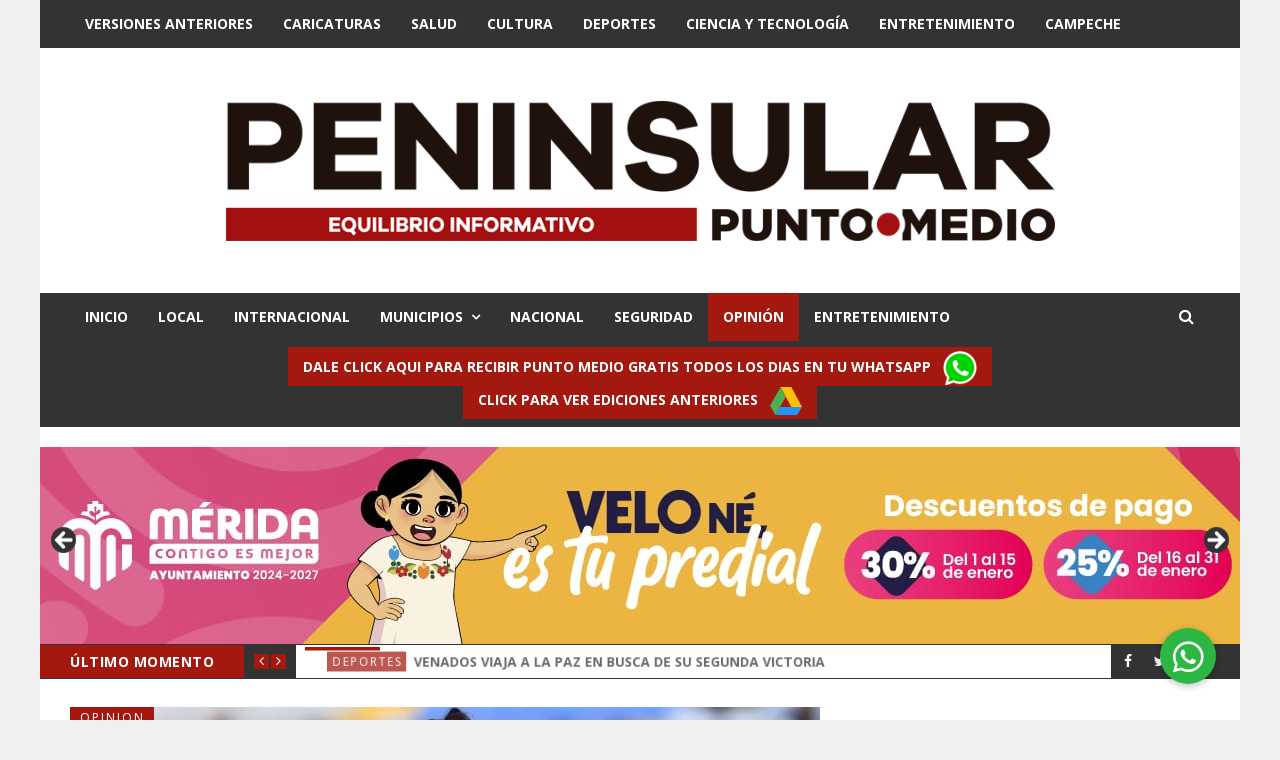

--- FILE ---
content_type: text/html; charset=UTF-8
request_url: https://puntomedio.mx/una-dupla-de-ensueno/
body_size: 74394
content:
<!DOCTYPE html>
<html lang="es">
<head>
	<meta charset="UTF-8" />
	<meta http-equiv="X-UA-Compatible" content="IE=edge" />
	<meta name="viewport" content="width=device-width, minimum-scale=1, maximum-scale=1, user-scalable=no" />
	
	<meta name='robots' content='index, follow, max-image-preview:large, max-snippet:-1, max-video-preview:-1' />
	<style>img:is([sizes="auto" i], [sizes^="auto," i]) { contain-intrinsic-size: 3000px 1500px }</style>
	
	<!-- This site is optimized with the Yoast SEO plugin v26.8 - https://yoast.com/product/yoast-seo-wordpress/ -->
	<title>Una dupla de ensueño - Punto Medio</title>
	<link rel="canonical" href="https://puntomedio.mx/una-dupla-de-ensueno/" />
	<meta property="og:locale" content="es_MX" />
	<meta property="og:type" content="article" />
	<meta property="og:title" content="Una dupla de ensueño - Punto Medio" />
	<meta property="og:description" content="Mary Carmen Rosado Mota @mary_rosmot latribunaesnuestra@gmail.com Desde que se anunció la llegada de la futbolista española Jennifer Hermoso al club Pachuca para el torneo Apertura 2022 se generó mucha expectativa deRead More..." />
	<meta property="og:url" content="https://puntomedio.mx/una-dupla-de-ensueno/" />
	<meta property="og:site_name" content="Punto Medio" />
	<meta property="article:published_time" content="2023-05-22T11:09:16+00:00" />
	<meta property="og:image" content="https://puntomedio.mx/wp-content/uploads/2023/05/PM_20_2COL_BYN_TUZAS.jpeg" />
	<meta property="og:image:width" content="1200" />
	<meta property="og:image:height" content="610" />
	<meta property="og:image:type" content="image/jpeg" />
	<meta name="author" content="Peninsular Punto Medio" />
	<meta name="twitter:card" content="summary_large_image" />
	<meta name="twitter:creator" content="@ferchavagil" />
	<meta name="twitter:site" content="@ferchavagil" />
	<meta name="twitter:label1" content="Escrito por" />
	<meta name="twitter:data1" content="Peninsular Punto Medio" />
	<meta name="twitter:label2" content="Tiempo de lectura" />
	<meta name="twitter:data2" content="3 minutos" />
	<script type="application/ld+json" class="yoast-schema-graph">{"@context":"https://schema.org","@graph":[{"@type":"Article","@id":"https://puntomedio.mx/una-dupla-de-ensueno/#article","isPartOf":{"@id":"https://puntomedio.mx/una-dupla-de-ensueno/"},"author":{"name":"Peninsular Punto Medio","@id":"https://puntomedio.mx/#/schema/person/8358671badb17af43c3b629beefa840c"},"headline":"Una dupla de ensueño","datePublished":"2023-05-22T11:09:16+00:00","mainEntityOfPage":{"@id":"https://puntomedio.mx/una-dupla-de-ensueno/"},"wordCount":510,"image":{"@id":"https://puntomedio.mx/una-dupla-de-ensueno/#primaryimage"},"thumbnailUrl":"https://puntomedio.mx/wp-content/uploads/2023/05/PM_20_2COL_BYN_TUZAS.jpeg","articleSection":["Opinion"],"inLanguage":"es"},{"@type":"WebPage","@id":"https://puntomedio.mx/una-dupla-de-ensueno/","url":"https://puntomedio.mx/una-dupla-de-ensueno/","name":"Una dupla de ensueño - Punto Medio","isPartOf":{"@id":"https://puntomedio.mx/#website"},"primaryImageOfPage":{"@id":"https://puntomedio.mx/una-dupla-de-ensueno/#primaryimage"},"image":{"@id":"https://puntomedio.mx/una-dupla-de-ensueno/#primaryimage"},"thumbnailUrl":"https://puntomedio.mx/wp-content/uploads/2023/05/PM_20_2COL_BYN_TUZAS.jpeg","datePublished":"2023-05-22T11:09:16+00:00","author":{"@id":"https://puntomedio.mx/#/schema/person/8358671badb17af43c3b629beefa840c"},"breadcrumb":{"@id":"https://puntomedio.mx/una-dupla-de-ensueno/#breadcrumb"},"inLanguage":"es","potentialAction":[{"@type":"ReadAction","target":["https://puntomedio.mx/una-dupla-de-ensueno/"]}]},{"@type":"ImageObject","inLanguage":"es","@id":"https://puntomedio.mx/una-dupla-de-ensueno/#primaryimage","url":"https://puntomedio.mx/wp-content/uploads/2023/05/PM_20_2COL_BYN_TUZAS.jpeg","contentUrl":"https://puntomedio.mx/wp-content/uploads/2023/05/PM_20_2COL_BYN_TUZAS.jpeg","width":1200,"height":610},{"@type":"BreadcrumbList","@id":"https://puntomedio.mx/una-dupla-de-ensueno/#breadcrumb","itemListElement":[{"@type":"ListItem","position":1,"name":"Inicio","item":"https://puntomedio.mx/"},{"@type":"ListItem","position":2,"name":"Blog","item":"https://puntomedio.mx/blog/"},{"@type":"ListItem","position":3,"name":"Opinion","item":"https://puntomedio.mx/category/opinion/"},{"@type":"ListItem","position":4,"name":"Una dupla de ensueño"}]},{"@type":"WebSite","@id":"https://puntomedio.mx/#website","url":"https://puntomedio.mx/","name":"Punto Medio","description":"Noticias de Mérida, Yucatán.","potentialAction":[{"@type":"SearchAction","target":{"@type":"EntryPoint","urlTemplate":"https://puntomedio.mx/?s={search_term_string}"},"query-input":{"@type":"PropertyValueSpecification","valueRequired":true,"valueName":"search_term_string"}}],"inLanguage":"es"},{"@type":"Person","@id":"https://puntomedio.mx/#/schema/person/8358671badb17af43c3b629beefa840c","name":"Peninsular Punto Medio","image":{"@type":"ImageObject","inLanguage":"es","@id":"https://puntomedio.mx/#/schema/person/image/","url":"https://secure.gravatar.com/avatar/f3e16b37b6016b22b592ca0b9fac61dfc270a3db9b4bf99c4cbca0c6164611cb?s=96&d=mm&r=g","contentUrl":"https://secure.gravatar.com/avatar/f3e16b37b6016b22b592ca0b9fac61dfc270a3db9b4bf99c4cbca0c6164611cb?s=96&d=mm&r=g","caption":"Peninsular Punto Medio"},"url":"https://puntomedio.mx/author/emmanuel/"}]}</script>
	<!-- / Yoast SEO plugin. -->


<link rel='dns-prefetch' href='//static.addtoany.com' />
<link rel='dns-prefetch' href='//platform.twitter.com' />
<link rel='dns-prefetch' href='//cdnjs.cloudflare.com' />
<link rel='dns-prefetch' href='//fonts.googleapis.com' />
<link rel="alternate" type="application/rss+xml" title="Punto Medio &raquo; Feed" href="https://puntomedio.mx/feed/" />
<link rel="alternate" type="application/rss+xml" title="Punto Medio &raquo; RSS de los comentarios" href="https://puntomedio.mx/comments/feed/" />
<script type="text/javascript">
/* <![CDATA[ */
window._wpemojiSettings = {"baseUrl":"https:\/\/s.w.org\/images\/core\/emoji\/16.0.1\/72x72\/","ext":".png","svgUrl":"https:\/\/s.w.org\/images\/core\/emoji\/16.0.1\/svg\/","svgExt":".svg","source":{"concatemoji":"https:\/\/puntomedio.mx\/wp-includes\/js\/wp-emoji-release.min.js?ver=6.8.3"}};
/*! This file is auto-generated */
!function(s,n){var o,i,e;function c(e){try{var t={supportTests:e,timestamp:(new Date).valueOf()};sessionStorage.setItem(o,JSON.stringify(t))}catch(e){}}function p(e,t,n){e.clearRect(0,0,e.canvas.width,e.canvas.height),e.fillText(t,0,0);var t=new Uint32Array(e.getImageData(0,0,e.canvas.width,e.canvas.height).data),a=(e.clearRect(0,0,e.canvas.width,e.canvas.height),e.fillText(n,0,0),new Uint32Array(e.getImageData(0,0,e.canvas.width,e.canvas.height).data));return t.every(function(e,t){return e===a[t]})}function u(e,t){e.clearRect(0,0,e.canvas.width,e.canvas.height),e.fillText(t,0,0);for(var n=e.getImageData(16,16,1,1),a=0;a<n.data.length;a++)if(0!==n.data[a])return!1;return!0}function f(e,t,n,a){switch(t){case"flag":return n(e,"\ud83c\udff3\ufe0f\u200d\u26a7\ufe0f","\ud83c\udff3\ufe0f\u200b\u26a7\ufe0f")?!1:!n(e,"\ud83c\udde8\ud83c\uddf6","\ud83c\udde8\u200b\ud83c\uddf6")&&!n(e,"\ud83c\udff4\udb40\udc67\udb40\udc62\udb40\udc65\udb40\udc6e\udb40\udc67\udb40\udc7f","\ud83c\udff4\u200b\udb40\udc67\u200b\udb40\udc62\u200b\udb40\udc65\u200b\udb40\udc6e\u200b\udb40\udc67\u200b\udb40\udc7f");case"emoji":return!a(e,"\ud83e\udedf")}return!1}function g(e,t,n,a){var r="undefined"!=typeof WorkerGlobalScope&&self instanceof WorkerGlobalScope?new OffscreenCanvas(300,150):s.createElement("canvas"),o=r.getContext("2d",{willReadFrequently:!0}),i=(o.textBaseline="top",o.font="600 32px Arial",{});return e.forEach(function(e){i[e]=t(o,e,n,a)}),i}function t(e){var t=s.createElement("script");t.src=e,t.defer=!0,s.head.appendChild(t)}"undefined"!=typeof Promise&&(o="wpEmojiSettingsSupports",i=["flag","emoji"],n.supports={everything:!0,everythingExceptFlag:!0},e=new Promise(function(e){s.addEventListener("DOMContentLoaded",e,{once:!0})}),new Promise(function(t){var n=function(){try{var e=JSON.parse(sessionStorage.getItem(o));if("object"==typeof e&&"number"==typeof e.timestamp&&(new Date).valueOf()<e.timestamp+604800&&"object"==typeof e.supportTests)return e.supportTests}catch(e){}return null}();if(!n){if("undefined"!=typeof Worker&&"undefined"!=typeof OffscreenCanvas&&"undefined"!=typeof URL&&URL.createObjectURL&&"undefined"!=typeof Blob)try{var e="postMessage("+g.toString()+"("+[JSON.stringify(i),f.toString(),p.toString(),u.toString()].join(",")+"));",a=new Blob([e],{type:"text/javascript"}),r=new Worker(URL.createObjectURL(a),{name:"wpTestEmojiSupports"});return void(r.onmessage=function(e){c(n=e.data),r.terminate(),t(n)})}catch(e){}c(n=g(i,f,p,u))}t(n)}).then(function(e){for(var t in e)n.supports[t]=e[t],n.supports.everything=n.supports.everything&&n.supports[t],"flag"!==t&&(n.supports.everythingExceptFlag=n.supports.everythingExceptFlag&&n.supports[t]);n.supports.everythingExceptFlag=n.supports.everythingExceptFlag&&!n.supports.flag,n.DOMReady=!1,n.readyCallback=function(){n.DOMReady=!0}}).then(function(){return e}).then(function(){var e;n.supports.everything||(n.readyCallback(),(e=n.source||{}).concatemoji?t(e.concatemoji):e.wpemoji&&e.twemoji&&(t(e.twemoji),t(e.wpemoji)))}))}((window,document),window._wpemojiSettings);
/* ]]> */
</script>
<style id='wp-emoji-styles-inline-css' type='text/css'>

	img.wp-smiley, img.emoji {
		display: inline !important;
		border: none !important;
		box-shadow: none !important;
		height: 1em !important;
		width: 1em !important;
		margin: 0 0.07em !important;
		vertical-align: -0.1em !important;
		background: none !important;
		padding: 0 !important;
	}
</style>
<link rel='stylesheet' id='wp-block-library-css' href='https://puntomedio.mx/wp-includes/css/dist/block-library/style.min.css?ver=6.8.3' type='text/css' media='all' />
<style id='classic-theme-styles-inline-css' type='text/css'>
/*! This file is auto-generated */
.wp-block-button__link{color:#fff;background-color:#32373c;border-radius:9999px;box-shadow:none;text-decoration:none;padding:calc(.667em + 2px) calc(1.333em + 2px);font-size:1.125em}.wp-block-file__button{background:#32373c;color:#fff;text-decoration:none}
</style>
<style id='global-styles-inline-css' type='text/css'>
:root{--wp--preset--aspect-ratio--square: 1;--wp--preset--aspect-ratio--4-3: 4/3;--wp--preset--aspect-ratio--3-4: 3/4;--wp--preset--aspect-ratio--3-2: 3/2;--wp--preset--aspect-ratio--2-3: 2/3;--wp--preset--aspect-ratio--16-9: 16/9;--wp--preset--aspect-ratio--9-16: 9/16;--wp--preset--color--black: #000000;--wp--preset--color--cyan-bluish-gray: #abb8c3;--wp--preset--color--white: #ffffff;--wp--preset--color--pale-pink: #f78da7;--wp--preset--color--vivid-red: #cf2e2e;--wp--preset--color--luminous-vivid-orange: #ff6900;--wp--preset--color--luminous-vivid-amber: #fcb900;--wp--preset--color--light-green-cyan: #7bdcb5;--wp--preset--color--vivid-green-cyan: #00d084;--wp--preset--color--pale-cyan-blue: #8ed1fc;--wp--preset--color--vivid-cyan-blue: #0693e3;--wp--preset--color--vivid-purple: #9b51e0;--wp--preset--gradient--vivid-cyan-blue-to-vivid-purple: linear-gradient(135deg,rgba(6,147,227,1) 0%,rgb(155,81,224) 100%);--wp--preset--gradient--light-green-cyan-to-vivid-green-cyan: linear-gradient(135deg,rgb(122,220,180) 0%,rgb(0,208,130) 100%);--wp--preset--gradient--luminous-vivid-amber-to-luminous-vivid-orange: linear-gradient(135deg,rgba(252,185,0,1) 0%,rgba(255,105,0,1) 100%);--wp--preset--gradient--luminous-vivid-orange-to-vivid-red: linear-gradient(135deg,rgba(255,105,0,1) 0%,rgb(207,46,46) 100%);--wp--preset--gradient--very-light-gray-to-cyan-bluish-gray: linear-gradient(135deg,rgb(238,238,238) 0%,rgb(169,184,195) 100%);--wp--preset--gradient--cool-to-warm-spectrum: linear-gradient(135deg,rgb(74,234,220) 0%,rgb(151,120,209) 20%,rgb(207,42,186) 40%,rgb(238,44,130) 60%,rgb(251,105,98) 80%,rgb(254,248,76) 100%);--wp--preset--gradient--blush-light-purple: linear-gradient(135deg,rgb(255,206,236) 0%,rgb(152,150,240) 100%);--wp--preset--gradient--blush-bordeaux: linear-gradient(135deg,rgb(254,205,165) 0%,rgb(254,45,45) 50%,rgb(107,0,62) 100%);--wp--preset--gradient--luminous-dusk: linear-gradient(135deg,rgb(255,203,112) 0%,rgb(199,81,192) 50%,rgb(65,88,208) 100%);--wp--preset--gradient--pale-ocean: linear-gradient(135deg,rgb(255,245,203) 0%,rgb(182,227,212) 50%,rgb(51,167,181) 100%);--wp--preset--gradient--electric-grass: linear-gradient(135deg,rgb(202,248,128) 0%,rgb(113,206,126) 100%);--wp--preset--gradient--midnight: linear-gradient(135deg,rgb(2,3,129) 0%,rgb(40,116,252) 100%);--wp--preset--font-size--small: 13px;--wp--preset--font-size--medium: 20px;--wp--preset--font-size--large: 36px;--wp--preset--font-size--x-large: 42px;--wp--preset--spacing--20: 0.44rem;--wp--preset--spacing--30: 0.67rem;--wp--preset--spacing--40: 1rem;--wp--preset--spacing--50: 1.5rem;--wp--preset--spacing--60: 2.25rem;--wp--preset--spacing--70: 3.38rem;--wp--preset--spacing--80: 5.06rem;--wp--preset--shadow--natural: 6px 6px 9px rgba(0, 0, 0, 0.2);--wp--preset--shadow--deep: 12px 12px 50px rgba(0, 0, 0, 0.4);--wp--preset--shadow--sharp: 6px 6px 0px rgba(0, 0, 0, 0.2);--wp--preset--shadow--outlined: 6px 6px 0px -3px rgba(255, 255, 255, 1), 6px 6px rgba(0, 0, 0, 1);--wp--preset--shadow--crisp: 6px 6px 0px rgba(0, 0, 0, 1);}:where(.is-layout-flex){gap: 0.5em;}:where(.is-layout-grid){gap: 0.5em;}body .is-layout-flex{display: flex;}.is-layout-flex{flex-wrap: wrap;align-items: center;}.is-layout-flex > :is(*, div){margin: 0;}body .is-layout-grid{display: grid;}.is-layout-grid > :is(*, div){margin: 0;}:where(.wp-block-columns.is-layout-flex){gap: 2em;}:where(.wp-block-columns.is-layout-grid){gap: 2em;}:where(.wp-block-post-template.is-layout-flex){gap: 1.25em;}:where(.wp-block-post-template.is-layout-grid){gap: 1.25em;}.has-black-color{color: var(--wp--preset--color--black) !important;}.has-cyan-bluish-gray-color{color: var(--wp--preset--color--cyan-bluish-gray) !important;}.has-white-color{color: var(--wp--preset--color--white) !important;}.has-pale-pink-color{color: var(--wp--preset--color--pale-pink) !important;}.has-vivid-red-color{color: var(--wp--preset--color--vivid-red) !important;}.has-luminous-vivid-orange-color{color: var(--wp--preset--color--luminous-vivid-orange) !important;}.has-luminous-vivid-amber-color{color: var(--wp--preset--color--luminous-vivid-amber) !important;}.has-light-green-cyan-color{color: var(--wp--preset--color--light-green-cyan) !important;}.has-vivid-green-cyan-color{color: var(--wp--preset--color--vivid-green-cyan) !important;}.has-pale-cyan-blue-color{color: var(--wp--preset--color--pale-cyan-blue) !important;}.has-vivid-cyan-blue-color{color: var(--wp--preset--color--vivid-cyan-blue) !important;}.has-vivid-purple-color{color: var(--wp--preset--color--vivid-purple) !important;}.has-black-background-color{background-color: var(--wp--preset--color--black) !important;}.has-cyan-bluish-gray-background-color{background-color: var(--wp--preset--color--cyan-bluish-gray) !important;}.has-white-background-color{background-color: var(--wp--preset--color--white) !important;}.has-pale-pink-background-color{background-color: var(--wp--preset--color--pale-pink) !important;}.has-vivid-red-background-color{background-color: var(--wp--preset--color--vivid-red) !important;}.has-luminous-vivid-orange-background-color{background-color: var(--wp--preset--color--luminous-vivid-orange) !important;}.has-luminous-vivid-amber-background-color{background-color: var(--wp--preset--color--luminous-vivid-amber) !important;}.has-light-green-cyan-background-color{background-color: var(--wp--preset--color--light-green-cyan) !important;}.has-vivid-green-cyan-background-color{background-color: var(--wp--preset--color--vivid-green-cyan) !important;}.has-pale-cyan-blue-background-color{background-color: var(--wp--preset--color--pale-cyan-blue) !important;}.has-vivid-cyan-blue-background-color{background-color: var(--wp--preset--color--vivid-cyan-blue) !important;}.has-vivid-purple-background-color{background-color: var(--wp--preset--color--vivid-purple) !important;}.has-black-border-color{border-color: var(--wp--preset--color--black) !important;}.has-cyan-bluish-gray-border-color{border-color: var(--wp--preset--color--cyan-bluish-gray) !important;}.has-white-border-color{border-color: var(--wp--preset--color--white) !important;}.has-pale-pink-border-color{border-color: var(--wp--preset--color--pale-pink) !important;}.has-vivid-red-border-color{border-color: var(--wp--preset--color--vivid-red) !important;}.has-luminous-vivid-orange-border-color{border-color: var(--wp--preset--color--luminous-vivid-orange) !important;}.has-luminous-vivid-amber-border-color{border-color: var(--wp--preset--color--luminous-vivid-amber) !important;}.has-light-green-cyan-border-color{border-color: var(--wp--preset--color--light-green-cyan) !important;}.has-vivid-green-cyan-border-color{border-color: var(--wp--preset--color--vivid-green-cyan) !important;}.has-pale-cyan-blue-border-color{border-color: var(--wp--preset--color--pale-cyan-blue) !important;}.has-vivid-cyan-blue-border-color{border-color: var(--wp--preset--color--vivid-cyan-blue) !important;}.has-vivid-purple-border-color{border-color: var(--wp--preset--color--vivid-purple) !important;}.has-vivid-cyan-blue-to-vivid-purple-gradient-background{background: var(--wp--preset--gradient--vivid-cyan-blue-to-vivid-purple) !important;}.has-light-green-cyan-to-vivid-green-cyan-gradient-background{background: var(--wp--preset--gradient--light-green-cyan-to-vivid-green-cyan) !important;}.has-luminous-vivid-amber-to-luminous-vivid-orange-gradient-background{background: var(--wp--preset--gradient--luminous-vivid-amber-to-luminous-vivid-orange) !important;}.has-luminous-vivid-orange-to-vivid-red-gradient-background{background: var(--wp--preset--gradient--luminous-vivid-orange-to-vivid-red) !important;}.has-very-light-gray-to-cyan-bluish-gray-gradient-background{background: var(--wp--preset--gradient--very-light-gray-to-cyan-bluish-gray) !important;}.has-cool-to-warm-spectrum-gradient-background{background: var(--wp--preset--gradient--cool-to-warm-spectrum) !important;}.has-blush-light-purple-gradient-background{background: var(--wp--preset--gradient--blush-light-purple) !important;}.has-blush-bordeaux-gradient-background{background: var(--wp--preset--gradient--blush-bordeaux) !important;}.has-luminous-dusk-gradient-background{background: var(--wp--preset--gradient--luminous-dusk) !important;}.has-pale-ocean-gradient-background{background: var(--wp--preset--gradient--pale-ocean) !important;}.has-electric-grass-gradient-background{background: var(--wp--preset--gradient--electric-grass) !important;}.has-midnight-gradient-background{background: var(--wp--preset--gradient--midnight) !important;}.has-small-font-size{font-size: var(--wp--preset--font-size--small) !important;}.has-medium-font-size{font-size: var(--wp--preset--font-size--medium) !important;}.has-large-font-size{font-size: var(--wp--preset--font-size--large) !important;}.has-x-large-font-size{font-size: var(--wp--preset--font-size--x-large) !important;}
:where(.wp-block-post-template.is-layout-flex){gap: 1.25em;}:where(.wp-block-post-template.is-layout-grid){gap: 1.25em;}
:where(.wp-block-columns.is-layout-flex){gap: 2em;}:where(.wp-block-columns.is-layout-grid){gap: 2em;}
:root :where(.wp-block-pullquote){font-size: 1.5em;line-height: 1.6;}
</style>
<link rel='stylesheet' id='buttonizer_frontend_style-css' href='https://puntomedio.mx/wp-content/plugins/buttonizer-multifunctional-button/assets/legacy/frontend.css?v=a39bd9eefa47cf9346743d6e29db2d87&#038;ver=6.8.3' type='text/css' media='all' />
<link rel='stylesheet' id='buttonizer-icon-library-css' href='https://cdnjs.cloudflare.com/ajax/libs/font-awesome/5.15.4/css/all.min.css?ver=6.8.3' type='text/css' media='all' integrity='sha512-1ycn6IcaQQ40/MKBW2W4Rhis/DbILU74C1vSrLJxCq57o941Ym01SwNsOMqvEBFlcgUa6xLiPY/NS5R+E6ztJQ==' crossorigin='anonymous' />
<link rel='stylesheet' id='contact-form-7-css' href='https://puntomedio.mx/wp-content/plugins/contact-form-7/includes/css/styles.css?ver=6.1.4' type='text/css' media='all' />
<link rel='stylesheet' id='daily-news-fonts-css' href='//fonts.googleapis.com/css?family=Open+Sans%3A400%2C700%2C400italic%2C700italic&#038;subset=latin' type='text/css' media='all' />
<link rel='stylesheet' id='bootstrap-css' href='https://puntomedio.mx/wp-content/themes/daily-news/css/bootstrap.min.css' type='text/css' media='all' />
<link rel='stylesheet' id='font-awesome-css' href='https://puntomedio.mx/wp-content/themes/daily-news/css/font-awesome.min.css' type='text/css' media='all' />
<link rel='stylesheet' id='daily-news-theme-style-css' href='https://puntomedio.mx/wp-content/themes/daily-news/style.css' type='text/css' media='all' />
<link rel='stylesheet' id='flexslider-css' href='https://puntomedio.mx/wp-content/themes/daily-news/css/flexslider.css' type='text/css' media='all' />
<link rel='stylesheet' id='magnific_popup_style-css' href='https://puntomedio.mx/wp-content/themes/daily-news/css/magnific-popup.css' type='text/css' media='all' />
<link rel='stylesheet' id='owl-carousel-css' href='https://puntomedio.mx/wp-content/themes/daily-news/css/owl.carousel.css' type='text/css' media='all' />
<link rel='stylesheet' id='owl-transitions-css' href='https://puntomedio.mx/wp-content/themes/daily-news/css/owl.transitions.css' type='text/css' media='all' />
<link rel='stylesheet' id='highlightjs-css' href='https://puntomedio.mx/wp-content/themes/daily-news/css/hl-styles/monokai_sublime.css' type='text/css' media='all' />
<link rel='stylesheet' id='daily-news-main-style-css' href='https://puntomedio.mx/wp-content/themes/daily-news/css/screen.css' type='text/css' media='all' />
<link rel='stylesheet' id='simple-social-icons-font-css' href='https://puntomedio.mx/wp-content/plugins/simple-social-icons/css/style.css?ver=4.0.0' type='text/css' media='all' />
<link rel='stylesheet' id='addtoany-css' href='https://puntomedio.mx/wp-content/plugins/add-to-any/addtoany.min.css?ver=1.16' type='text/css' media='all' />
<script type="text/javascript" id="addtoany-core-js-before">
/* <![CDATA[ */
window.a2a_config=window.a2a_config||{};a2a_config.callbacks=[];a2a_config.overlays=[];a2a_config.templates={};a2a_localize = {
	Share: "Compartir",
	Save: "Guardar",
	Subscribe: "Suscribirse",
	Email: "Email",
	Bookmark: "Agregar a favoritos",
	ShowAll: "Mostrar todo",
	ShowLess: "Mostrar menos",
	FindServices: "Encontrar servicios",
	FindAnyServiceToAddTo: "Encontrar instantáneamente servicios para agregar a",
	PoweredBy: "Proporcionado por",
	ShareViaEmail: "Compartir por correo electrónico",
	SubscribeViaEmail: "Suscribir por correo electrónico",
	BookmarkInYourBrowser: "Guarda esta página en tu navegador",
	BookmarkInstructions: "Presione Ctrl+D o \u2318+D para agregar esta página a tus favoritas.",
	AddToYourFavorites: "Agregar a tus favoritos",
	SendFromWebOrProgram: "Enviar desde cualquier dirección de correo electrónico o programa de correo electrónico",
	EmailProgram: "Programa de correo electrónico",
	More: "Más&#8230;",
	ThanksForSharing: "¡Gracias por compartir!",
	ThanksForFollowing: "¡Gracias por seguirnos!"
};

a2a_config.icon_color="#dd3333";
/* ]]> */
</script>
<script type="text/javascript" defer src="https://static.addtoany.com/menu/page.js" id="addtoany-core-js"></script>
<script type="text/javascript" src="https://puntomedio.mx/wp-includes/js/jquery/jquery.min.js?ver=3.7.1" id="jquery-core-js"></script>
<script type="text/javascript" src="https://puntomedio.mx/wp-includes/js/jquery/jquery-migrate.min.js?ver=3.4.1" id="jquery-migrate-js"></script>
<script type="text/javascript" defer src="https://puntomedio.mx/wp-content/plugins/add-to-any/addtoany.min.js?ver=1.1" id="addtoany-jquery-js"></script>
<script type="text/javascript" src="https://puntomedio.mx/wp-content/plugins/itro-popup/scripts/itro-scripts.js?ver=6.8.3" id="itro-scripts-js"></script>
<script type="text/javascript" src="https://puntomedio.mx/wp-content/themes/daily-news/js/highlight.pack.js?ver=1" id="highlightjs-js"></script>
<script type="text/javascript" src="https://puntomedio.mx/wp-content/themes/daily-news/js/owl.carousel.min.js?ver=1" id="owl.carousel-js"></script>
<link rel="https://api.w.org/" href="https://puntomedio.mx/wp-json/" /><link rel="alternate" title="JSON" type="application/json" href="https://puntomedio.mx/wp-json/wp/v2/posts/575567" /><link rel="EditURI" type="application/rsd+xml" title="RSD" href="https://puntomedio.mx/xmlrpc.php?rsd" />
<meta name="generator" content="WordPress 6.8.3" />
<link rel='shortlink' href='https://puntomedio.mx/?p=575567' />
<link rel="alternate" title="oEmbed (JSON)" type="application/json+oembed" href="https://puntomedio.mx/wp-json/oembed/1.0/embed?url=https%3A%2F%2Fpuntomedio.mx%2Funa-dupla-de-ensueno%2F" />
<link rel="alternate" title="oEmbed (XML)" type="text/xml+oembed" href="https://puntomedio.mx/wp-json/oembed/1.0/embed?url=https%3A%2F%2Fpuntomedio.mx%2Funa-dupla-de-ensueno%2F&#038;format=xml" />

		<!-- GA Google Analytics @ https://m0n.co/ga -->
		<script async src="https://www.googletagmanager.com/gtag/js?id=G-LC8FFN5RMQ"></script>
		<script>
			window.dataLayer = window.dataLayer || [];
			function gtag(){dataLayer.push(arguments);}
			gtag('js', new Date());
			gtag('config', 'G-LC8FFN5RMQ');
		</script>

	<meta property="og:title" content="Una dupla de ensueño"/><meta property="og:type" content="article"/><meta property="og:url" content="https://puntomedio.mx/una-dupla-de-ensueno/"/><meta property="og:image" content="https://puntomedio.mx/wp-content/uploads/2023/05/PM_20_2COL_BYN_TUZAS.jpeg" /><style type="text/css">a, a:hover, a:focus {color: #a4190f;}.btn-default:hover,input[type="submit"]:hover,.btn-default:focus,input[type="submit"]:focus,.btn-default:active,input[type="submit"]:active {background:#a4190f;}.btn-primary {background:#a4190f;}input[type="text"]:focus,input[type="email"]:focus,input[type="search"]:focus,input[type="url"]:focus,input[type="password"]:focus,textarea:focus,.form-control:focus {border: 1px solid #a4190f;}::-moz-selection{background: #a4190f;}::selection{background: #a4190f;}.mejs-controls .mejs-time-rail .mejs-time-current{background: #a4190f !important;}.navbar .container #search-wrap input[type=text]:focus{border: 1px solid #a4190f;}.navbar-default .navbar-nav li.current-menu-item > a,.navbar-default .navbar-nav li.current-menu-parent > a,.navbar-default .navbar-nav li.current-menu-ancestor > a{background-color: #a4190f;}.navbar-default .navbar-toggle:focus{background: #a4190f;}.secondary-bar-wrap{background: #a4190f;}.secondary-bar .social-links li a:hover i{background: #a4190f;}.latest-slider-wrap .slider-title{background: #a4190f;}.latest-slider-wrap .slider-nav a i{background: #a4190f;}.latest-slider-wrap .item-wrap .item .category ul li a{background: #a4190f;}.latest-slider-wrap .item-wrap .item .heading:hover{color: #a4190f;}.post-wrap .category-list ul li a{background: #a4190f;}.category-wrap .category-name span{background: #a4190f;}.category-wrap .category-name span:before{border-top: 35px solid #a4190f;}.default-layout .post-wrap .title a:hover{color: #a4190f;}.default-layout .post-wrap .post-meta span a:hover{color: #a4190f;}.default-layout .post-wrap .permalink:hover{color: #a4190f;}.pagination-wrap .pagination .newer-posts span,.pagination-wrap .pagination .older-posts span{background: #a4190f;}.tag-wrap a:hover,.tag-wrap a:focus {color: #a4190f;}.share-wrap .share-wrap-inner {background: #a4190f;}.about-author .avatar {background: #a4190f;}.about-author .details .author a:hover {color: #a4190f;}.meta-info span i {background: #a4190f;}.meta-info span a:hover {color: #a4190f;}.prev-next-wrap .previous-post,.prev-next-wrap .next-post {background-color: #a4190f;}.comment-container > ol li header .comment-details .commenter-name a:hover {color: #a4190f;}.comment-container > ol li .comment-edit-link:hover {color: #a4190f;}.comment-container .comment-respond .required {color: #a4190f;}.format-quote .image-container blockquote {background: #a4190f;}.author-cover .avatar {background: #a4190f;}.flex-direction-nav a {background: #a4190f;}.widget .title span {background: #a4190f;}.widget .title span:before {border-top: 35px solid #a4190f;}.widget a:hover,.widget a:focus {color: #a4190f;}.widget ul li a:hover .post-count {background: #a4190f; border: 1px solid #a4190f;}.widget.widget_tag_cloud a {background: #a4190f;}.widget.widget_recent_entries ul li a:hover,.widget.widget_recent_entries ul li a:focus {color: #a4190f;}.widget.widget_calendar table tbody a:hover, .widget.widget_calendar table tbody a:focus {background: #a4190f;}.widget.widget_calendar table tfoot td a:hover,.widget.widget_calendar table tfoot td a:focus {color: #a4190f;}.widget.widget_recent_comments ul li a:hover,.widget.widget_recent_comments ul li a:focus {color: #a4190f;}.recent-post .recent-single-post a:hover .post-info h4 {color: #a4190f;}.recent-post .recent-single-post a:hover .post-info .date {color: #a4190f;}.main-footer input[type="text"]:focus,.main-footer input[type="email"]:focus,.main-footer input[type="search"]:focus,.main-footer input[type="url"]:focus,.main-footer input[type="password"]:focus,.main-footer textarea:focus,.main-footer .form-control:focus {border: 1px solid #a4190f;}.main-footer .widget a:hover,.main-footer .widget a:focus {color: #a4190f;}.main-footer .widget ul li a:hover .post-count {border: 1px solid #a4190f;}.main-footer .widget.widget_tag_cloud a:hover {background: #a4190f;}.main-footer .widget.widget_recent_entries ul li a:hover,.main-footer .widget.widget_recent_entries ul li a:focus {color: #a4190f;}.main-footer .widget.widget_calendar table tfoot td a:hover,.main-footer .widget.widget_calendar table tfoot td a:focus {color: #a4190f;}.main-footer .recent-post .recent-single-post a:hover .post-info h4 {color: #a4190f;}#back-to-top i {background: #a4190f;}@media screen and (min-width: 767px) {.full-width .social-links{background: #a4190f;}}@media screen and (max-width: 767px) {.navbar-default .navbar-nav li .submenu-button:hover, .navbar-default .navbar-nav li .submenu-button:focus{background: #a4190f;}}</style><style type="text/css">.navbar2 {
    background: #343334;
    border: none;
    -webkit-border-radius: 0;
    -moz-border-radius: 0;
    border-radius: 0;
    min-height: 48px;
    margin-bottom: 0px;
}

@media (min-width: 1200px){
.container 
   {
		 width: 1200px !important;
}
}


.post-wrap .title-wrap a .title {

    font-family: 'roboto-regular' !important;
}

.tag-cover {
    display: none;
}
.menu-item-197254{
	    background-color: #A4190F;
}

.textowhats{
    color: #ffffff;
    background: transparent;
    text-transform: uppercase;
    font-weight: 700;
    padding-top: 14px;
    padding-bottom: 14px;
	  padding: 10px 15px;
	background-color: #A4190F !important;
}

li:hover > a, .navbar-default .navbar-nav li:focus > a {
    background: #101010;
    color: #ffffff;
}</style><script> var $slidestyle ="goDown";</script><link rel="icon" href="https://puntomedio.mx/wp-content/uploads/2018/04/cropped-favicon-1-32x32.jpeg" sizes="32x32" />
<link rel="icon" href="https://puntomedio.mx/wp-content/uploads/2018/04/cropped-favicon-1-192x192.jpeg" sizes="192x192" />
<link rel="apple-touch-icon" href="https://puntomedio.mx/wp-content/uploads/2018/04/cropped-favicon-1-180x180.jpeg" />
<meta name="msapplication-TileImage" content="https://puntomedio.mx/wp-content/uploads/2018/04/cropped-favicon-1-270x270.jpeg" />
<style id="kirki-inline-styles"></style>

	
	<!-- Global site tag (gtag.js) - Google Analytics -->
<script async src="https://www.googletagmanager.com/gtag/js?id=G-4CK4ND6GBR"></script>
<script>
  window.dataLayer = window.dataLayer || [];
  function gtag(){dataLayer.push(arguments);}
  gtag('js', new Date());

  gtag('config', 'G-4CK4ND6GBR');
</script>
        
</head>

<body class="wp-singular post-template-default single single-post postid-575567 single-format-standard wp-theme-daily-news metaslider-plugin">

	<!-- Boton Like Facebook -->
	<div id="fb-root"></div>
<script async defer crossorigin="anonymous" src="https://connect.facebook.net/es_ES/sdk.js#xfbml=1&version=v5.0&appId=1444834255749981&autoLogAppEvents=1"></script>
	
	<!-- FIN Boton Like Facebook -->

	<div class="page-wrap ">
    
	<!-- start header -->
	<header class="main-header">




<div><div><nav class="navbar2 navbar-default">
			<div class="container">
				<div class="navbar-header">
					<button type="button" class="navbar-toggle collapsed" data-toggle="collapse" data-target="#navbar2" aria-expanded="false" aria-controls="navbar">
					<span class="sr-only"></span>
					<span class="icon-bar"></span>
					<span class="icon-bar"></span>
					<span class="icon-bar"></span>
					</button>
									</div>
				<div id="navbar2" class="navbar-collapse collapse">
					<ul id="menu-menu-secundario" class="nav navbar-nav"><li id="menu-item-175792" class="menu-item menu-item-type-custom menu-item-object-custom menu-item-175792"><a href="https://issuu.com/puntomediomx">Versiones Anteriores</a></li>
<li id="menu-item-175793" class="menu-item menu-item-type-taxonomy menu-item-object-category menu-item-175793"><a href="https://www.puntomedio.mx/category/caricaturas/">Caricaturas</a></li>
<li id="menu-item-175794" class="menu-item menu-item-type-taxonomy menu-item-object-category menu-item-175794"><a href="https://www.puntomedio.mx/category/salud/">Salud</a></li>
<li id="menu-item-175795" class="menu-item menu-item-type-taxonomy menu-item-object-category menu-item-175795"><a href="https://www.puntomedio.mx/category/cultura/">Cultura</a></li>
<li id="menu-item-175796" class="menu-item menu-item-type-taxonomy menu-item-object-category menu-item-175796"><a href="https://www.puntomedio.mx/category/deportes/">Deportes</a></li>
<li id="menu-item-175797" class="menu-item menu-item-type-taxonomy menu-item-object-category menu-item-175797"><a href="https://www.puntomedio.mx/category/ciencia-tecnologia">Ciencia y Tecnologí&shy;a</a></li>
<li id="menu-item-176470" class="menu-item menu-item-type-taxonomy menu-item-object-post_tag menu-item-176470"><a href="https://www.puntomedio.mx/category/entretenimiento/">Entretenimiento</a></li>
<li id="menu-item-176471" class="menu-item menu-item-type-taxonomy menu-item-object-category menu-item-176471"><a href="https://www.puntomedio.mx/category/campeche/">Campeche</a></li>

</ul>				</div>
			</div>
		</nav></div></div>







<!-- AQUI VA EL CODIGO DEL BANNER -->
<div class="header-content-section" >
			<div class="container header-content-wrap align-center">
																<!-- start logo -->
													<a class="logo image-logo" href="https://puntomedio.mx/"><img src="https://www.puntomedio.mx/wp-content/uploads/2019/10/cabecera.png" alt="Punto Medio"></a>
																		<!-- end logo -->
								</div>
		</div>
		
		
<!-- AQUI TERMINA EL CODIGO DEL BANNER -->		

		<nav class="navbar navbar-default" id="main-navbar">
			<div class="container">
				<div class="navbar-header">
					<button type="button" class="navbar-toggle collapsed" data-toggle="collapse" data-target="#navbar" aria-expanded="false" aria-controls="navbar">
					<span class="sr-only"></span>
					<span class="icon-bar"></span>
					<span class="icon-bar"></span>
					<span class="icon-bar"></span>
					</button>
											<a href="#" id="search-open"><i class="fa fa-search"></i></a>
						<div id="search-wrap">
							<form action="https://puntomedio.mx/" method="get" class="search-form">
	<div class="form-group clearfix">
		<label for="search">Search</label>
		<input type="text" name="s" id="search" value="" class="pull-left search-input" placeholder="Enter keyword...">
		<button class="btn btn-default search-submit pull-right" type="submit"><i class="fa fa-search"></i></button>		
	</div>
</form>						</div>
									</div>
				<div id="navbar" class="navbar-collapse collapse">
					<ul id="menu-main-menu" class="nav navbar-nav"><li id="menu-item-487071" class="menu-item menu-item-type-custom menu-item-object-custom menu-item-home menu-item-487071"><a href="https://puntomedio.mx/">INICIO</a></li>
<li id="menu-item-487104" class="menu-item menu-item-type-taxonomy menu-item-object-category menu-item-487104"><a href="https://puntomedio.mx/category/local/">LOCAL</a></li>
<li id="menu-item-487103" class="menu-item menu-item-type-taxonomy menu-item-object-category menu-item-487103"><a href="https://puntomedio.mx/category/internacional/">INTERNACIONAL</a></li>
<li id="menu-item-487105" class="menu-item menu-item-type-taxonomy menu-item-object-category menu-item-has-children menu-item-487105"><a href="https://puntomedio.mx/category/municipios/">MUNICIPIOS</a>
<ul class="sub-menu">
	<li id="menu-item-487110" class="menu-item menu-item-type-taxonomy menu-item-object-category menu-item-487110"><a href="https://puntomedio.mx/category/municipios/conkal/">Conkal</a></li>
	<li id="menu-item-487111" class="menu-item menu-item-type-taxonomy menu-item-object-category menu-item-487111"><a href="https://puntomedio.mx/category/municipios/kanasin/">Kanasin</a></li>
	<li id="menu-item-487112" class="menu-item menu-item-type-taxonomy menu-item-object-category menu-item-487112"><a href="https://puntomedio.mx/category/municipios/motul/">Motul</a></li>
	<li id="menu-item-487113" class="menu-item menu-item-type-taxonomy menu-item-object-category menu-item-487113"><a href="https://puntomedio.mx/category/municipios/oxkutzcab/">Oxkutzcab</a></li>
	<li id="menu-item-487114" class="menu-item menu-item-type-taxonomy menu-item-object-category menu-item-487114"><a href="https://puntomedio.mx/category/municipios/peto/">Peto</a></li>
	<li id="menu-item-487115" class="menu-item menu-item-type-taxonomy menu-item-object-category menu-item-487115"><a href="https://puntomedio.mx/category/municipios/progreso/">Progreso</a></li>
	<li id="menu-item-487116" class="menu-item menu-item-type-taxonomy menu-item-object-category menu-item-487116"><a href="https://puntomedio.mx/category/municipios/tekax/">Tekax</a></li>
	<li id="menu-item-487117" class="menu-item menu-item-type-taxonomy menu-item-object-category menu-item-487117"><a href="https://puntomedio.mx/category/municipios/ticul/">Ticul</a></li>
	<li id="menu-item-487118" class="menu-item menu-item-type-taxonomy menu-item-object-category menu-item-487118"><a href="https://puntomedio.mx/category/municipios/tizimin/">Tizimin</a></li>
	<li id="menu-item-487119" class="menu-item menu-item-type-taxonomy menu-item-object-category menu-item-487119"><a href="https://puntomedio.mx/category/municipios/uman/">Uman</a></li>
	<li id="menu-item-487120" class="menu-item menu-item-type-taxonomy menu-item-object-category menu-item-487120"><a href="https://puntomedio.mx/category/municipios/valladolid/">Valladolid</a></li>
</ul>
</li>
<li id="menu-item-487106" class="menu-item menu-item-type-taxonomy menu-item-object-category menu-item-487106"><a href="https://puntomedio.mx/category/nacional/">NACIONAL</a></li>
<li id="menu-item-487108" class="menu-item menu-item-type-taxonomy menu-item-object-category menu-item-487108"><a href="https://puntomedio.mx/category/seguridad/">SEGURIDAD</a></li>
<li id="menu-item-487107" class="menu-item menu-item-type-taxonomy menu-item-object-category current-post-ancestor current-menu-parent current-post-parent menu-item-487107"><a href="https://puntomedio.mx/category/opinion/">OPINIÓN</a></li>
<li id="menu-item-678359" class="menu-item menu-item-type-custom menu-item-object-custom menu-item-678359"><a href="https://puntomedio.mx/category/entretenimiento/">ENTRETENIMIENTO</a></li>
</ul>					<!-- codigo FB LIKE INICIO -->
					<div class="fb-like" data-href="https://www.facebook.com/peninsularpuntomedio/" data-width="" data-layout="box_count" data-action="like" data-size="small" data-show-faces="true" ></div>

<!-- codigo FACEBOOK LIKE FINAL -->
				</div>
			</div>
		</nav>


		<div>
			<div>
				<nav class="navbar2 navbar-default" style="padding-top: 10px;">
					<div class="container">
						
							<ul style="text-align: center;padding-inline-start: 0px !important;">
								<li id="menu-item-175792" class="menu-item menu-item-type-custom menu-item-object-custom menu-item-175792">
									<a class="textowhats" href="https://api.whatsapp.com/message/CYITYGVHJPSGK1" target="_blank">
									Dale click aqui para recibir punto Medio gratis todos los dias en tu Whatsapp&nbsp;&nbsp; <img src="https://www.puntomedio.mx/wp-content/uploads/2019/11/whatsicon.png">
									</a>
								</li>
								<li id="menu-item-175792" class="menu-item menu-item-type-custom menu-item-object-custom menu-item-175792">
									<a class="textowhats" href="https://drive.google.com/drive/folders/1aKQgJvhzKbQ2r2hw3msBQR0fKThL7w_9" target="_blank">
									Click para ver ediciones anteriores&nbsp;&nbsp; <img src="http://puntomedio.mx/wp-content/uploads/2024/12/google-drive-.png">
									</a>
								</li>
							</ul>
						
					</div>
				</nav>
			</div>
		</div>
		
		<div id="relappro_01">
       <script async src="https://cdn.relappro.com/adservices/v4/relapads.js"></script>
        <script>
                var relapadstag = relapadstag || {};
                relapadstag.cmd = relapadstag.cmd || [];
                relapadstag.cmd.push(() => {
                        relapadstag.getAd('4d8eabad-4b62-4b9e-a353-7d259f06ed98', 'relappro_01');
                });
        </script>
</div>








		
		
		
		
		<!-- AQUI VA EL CODIGO DE LA TIRA DE ADS -->
		<relapads uuid="f8d10a7a4302446da9f4ffe280723095" ></relapads><script src="https://api.relappro.com/adservices/relappro.js" type="application/javascript" async="async"></script>  
		


<!-- CODIGO PARA EL LOGO -->
		    <div id="metaslider-id-196914" style="width: 100%; margin: 0 auto;" class="ml-slider-3-105-0 metaslider metaslider-flex metaslider-196914 ml-slider ms-theme-default nav-hidden" role="region" aria-label="Anuncios Superior" data-height="197" data-width="1200">
    <div id="metaslider_container_196914">
        <div id="metaslider_196914">
            <ul class='slides'>
                <li style="display: block; width: 100%;" class="slide-559275 ms-image " aria-roledescription="slide" data-date="2023-01-13 13:27:05" data-filename="WhatsApp-Image-2026-01-15-at-11.55.14-AM-1200x197.jpeg" data-slide-type="image"><img src="https://puntomedio.mx/wp-content/uploads/2026/01/WhatsApp-Image-2026-01-15-at-11.55.14-AM-1200x197.jpeg" height="197" width="1200" alt="" class="slider-196914 slide-559275 msDefaultImage" title="WhatsApp Image 2026-01-15 at 11.55.14 AM" /></li>
                <li style="display: none; width: 100%;" class="slide-487208 ms-image " aria-roledescription="slide" data-date="2021-08-13 11:38:38" data-filename="WhatsApp-Image-2021-08-13-at-11.29.05-AM-1200x197.jpeg" data-slide-type="image"><img src="https://puntomedio.mx/wp-content/uploads/2021/08/WhatsApp-Image-2021-08-13-at-11.29.05-AM-1200x197.jpeg" height="197" width="1200" alt="" class="slider-196914 slide-487208 msDefaultImage" title="WhatsApp Image 2021-08-13 at 11.29.05 AM" /></li>
                <li style="display: none; width: 100%;" class="slide-676085 ms-image " aria-roledescription="slide" data-date="2025-11-03 15:52:37" data-filename="IMG-20260102-WA0023.jpg" data-slide-type="image"><img src="https://puntomedio.mx/wp-content/uploads/2026/01/IMG-20260102-WA0023.jpg" height="197" width="1200" alt="" class="slider-196914 slide-676085 msDefaultImage" title="IMG-20260102-WA0023" /></li>
            </ul>
        </div>
        
    </div>
</div> 
<!-- TERMINA CODIGO PARA EL LOGO -->		
		
				
					<div class="secondary-bar-wrap"><div class="secondary-bar">
	<div class="latest-slider-wrap clearfix">
		<div class="slider-title">
			Último momento		</div>
		<div class="slider-nav">
			<a class="latest-prev" href=""><i class="fa fa-angle-left"></i></a>
			<a class="latest-next" href=""><i class="fa fa-angle-right"></i></a>
		</div>
		<!-- Start latest slider -->
		<div class="owl-carousel owl-theme item-wrap" id="title-slider">
						
			<div class="item">
				<div class="category"><ul class="post-categories">
	<li><a href="https://puntomedio.mx/category/deportes/" rel="category tag">Deportes</a></li></ul></div>
				<a href="https://puntomedio.mx/checo-perez-y-cadillac-satisfechos-con-el-rumbo-que-llevan-en-la-f1/" class="heading" title="Checo Pérez y Cadillac, satisfechos con el rumbo que llevan en la F1">Checo Pérez y Cadillac, satisfechos con el rumbo que llevan en la F1</a>
			</div>

						
			<div class="item">
				<div class="category"><ul class="post-categories">
	<li><a href="https://puntomedio.mx/category/deportes/" rel="category tag">Deportes</a></li></ul></div>
				<a href="https://puntomedio.mx/venados-viaja-a-la-paz-en-busca-de-su-segunda-victoria/" class="heading" title="Venados viaja a La Paz en busca de su segunda victoria">Venados viaja a La Paz en busca de su segunda victoria</a>
			</div>

						
			<div class="item">
				<div class="category"><ul class="post-categories">
	<li><a href="https://puntomedio.mx/category/opinion/" rel="category tag">Opinion</a></li></ul></div>
				<a href="https://puntomedio.mx/activo-clave-para-la-competitividad-empresarial/" class="heading" title="Activo clave para la competitividad empresarial">Activo clave para la competitividad empresarial</a>
			</div>

						
			<div class="item">
				<div class="category"><ul class="post-categories">
	<li><a href="https://puntomedio.mx/category/local/" rel="category tag">Local</a></li></ul></div>
				<a href="https://puntomedio.mx/red-consular-de-mexico-en-eu-no-interviene-en-asuntos-politicos/" class="heading" title="Red consular de México en EU no interviene en asuntos políticos">Red consular de México en EU no interviene en asuntos políticos</a>
			</div>

						
			<div class="item">
				<div class="category"><ul class="post-categories">
	<li><a href="https://puntomedio.mx/category/municipios/" rel="category tag">Municipios</a></li></ul></div>
				<a href="https://puntomedio.mx/detectan-dos-casos-de-leishmaniasis-en-el-sur/" class="heading" title="Detectan dos casos de leishmaniasis en el sur">Detectan dos casos de leishmaniasis en el sur</a>
			</div>

					</div>
		<!-- end latest slider -->
	</div>
        <ul class="social-links">
        <li><a href="https://www.facebook.com/peninsularpuntomedio/"><i class="fa fa-facebook"></i></a></li><li><a href="https://twitter.com/peninsularpm"><i class="fa fa-twitter"></i></a></li><li><a href="https://www.instagram.com/peninsularpuntomedio/"><i class="fa fa-instagram"></i></a></li>    </ul>
</div>
</div>				<br>
	<!-- end header -->


<div class="container">
	<div class="row">
				<div class="col-md-8">
			<div class="row default-layout">
				<!-- start post -->
<article class="post-wrap col-sm-12 first-post full-post post-575567 post type-post status-publish format-standard has-post-thumbnail hentry category-opinion">
	<div class="featured-media">
									<div class="image-container">
					<img width="750" height="406" src="https://puntomedio.mx/wp-content/uploads/2023/05/PM_20_2COL_BYN_TUZAS-750x406.jpeg" class="attachment-post-thumbnail size-post-thumbnail wp-post-image" alt="" decoding="async" fetchpriority="high" />				</div>
							<div class="category-list">
			<ul class="post-categories">
	<li><a href="https://puntomedio.mx/category/opinion/" rel="category tag">Opinion</a></li></ul>		</div>
			</div>
			<h1 class="title">Una dupla de ensueño</h1>
		<div class="post-meta">
		<span class="author">
            <i class="fa fa-user"></i>
            <a href="https://puntomedio.mx/author/emmanuel/" title="Entradas de Peninsular Punto Medio" rel="author">Peninsular Punto Medio</a>        </span>
        <span class="date">
            <i class="fa fa-calendar-o"></i>
            				mayo 22, 2023			        </span>
        	</div>
	<div class="post-entry">
		<div class="addtoany_share_save_container addtoany_content addtoany_content_top"><div class="a2a_kit a2a_kit_size_28 addtoany_list" data-a2a-url="https://puntomedio.mx/una-dupla-de-ensueno/" data-a2a-title="Una dupla de ensueño"><a class="a2a_button_facebook" href="https://www.addtoany.com/add_to/facebook?linkurl=https%3A%2F%2Fpuntomedio.mx%2Funa-dupla-de-ensueno%2F&amp;linkname=Una%20dupla%20de%20ensue%C3%B1o" title="Facebook" rel="nofollow noopener" target="_blank"></a><a class="a2a_button_twitter" href="https://www.addtoany.com/add_to/twitter?linkurl=https%3A%2F%2Fpuntomedio.mx%2Funa-dupla-de-ensueno%2F&amp;linkname=Una%20dupla%20de%20ensue%C3%B1o" title="Twitter" rel="nofollow noopener" target="_blank"></a><a class="a2a_button_whatsapp" href="https://www.addtoany.com/add_to/whatsapp?linkurl=https%3A%2F%2Fpuntomedio.mx%2Funa-dupla-de-ensueno%2F&amp;linkname=Una%20dupla%20de%20ensue%C3%B1o" title="WhatsApp" rel="nofollow noopener" target="_blank"></a></div></div><p class="p1"><span style="font-size: 12pt;"><span class="s1">Mary Carmen<span class="Apple-converted-space"> </span></span><span class="s1">Rosado Mota<br />
</span><span class="s1">@mary_rosmot<br />
</span><span class="s1">latribunaesnuestra@gmail.com</span></span></p>
<p class="p1"><span class="s1">Desde que se anunció la llegada de la futbolista española Jennifer Hermoso al club Pachuca para el torneo Apertura 2022 se generó mucha expectativa de lo que podría lograr en conjunto con su ex compañera del Atlético de Madrid, la delantera mexicana Charlyn Corral. Sin embargo, la lesión que acarreaba y la adaptación a un nuevo país permearon en el desempeño de la goleadora española que no consiguió generar una diferencia en un club que, además, había disputado la final del torneo anterior.</span></p>
<p class="p3"><span class="s1">Pero bien dicen que “borrón y cuenta nueva”, una vez terminada la temporada había que poner la mira en el Clausura 2023 y vaya que las tuzas lo supieron hacer. Con goleadas monumentales y bochornosas para sus rivales, que incluyeron un 10 por 2 a Toluca, 6 por 0 a Santos y un 7 por 2 a Tijuana, jornada tras jornada demostraron que la mancuerna que alguna vez hicieron Charlyn y Jennifer en tierras españolas estaba afianzándose en México.</span></p>
<p class="p3"><span class="s1">Qué gusto ha sido ver a las Tuzas en este torneo que ha sido tan parejo y a la vez desigual; parejo para unos pocos equipos que han dominado la liga gracias a proyectos sólidos que han apostado para impulsar a sus clubes femeniles, pero también desigual por muchos otros que, ya sea por presupuesto o administración, no han sabido encontrar el camino para resultar más competitivos.</span></p>
<p class="p3"><span class="s1">Destacable también el trabajo de Juan Carlos Cacho, como jugador defendió con mucho orgullo la camiseta del Pachuca y ahora en su faceta como técnico ha sabido aprovechar todas las ventajas de su plantel y fortalecer las áreas que hacen falta. Tanto fue el poder ofensivo de las Tuzas que el campeonato de goleo prácticamente estuvo entre dos jugadoras de su propia plantilla.</span></p>
<p class="p3"><span class="s1">Charlyn Corral demostrando que sigue siendo esa goleadora nata, que está donde tiene que estar para quedar siempre de frente a la portería, tuvo una temporada fabulosa logrando 20 goles en 17 jornadas convirtiéndose en la campeona de goleo del Clausura 2023, y por si eso fuera poco, además, lo hizo imponiendo un récord de goles en la liga femenil anotados en un solo torneo superando los 18 que habían hecho Katty Martínez y Alison González.</span></p>
<p class="p3"><span class="s1">Por su parte, Jennifer Hermoso logró 18 goles en la fase regular del torneo quedándose en la segunda posición solo detrás de su compañera de equipo, pero también cual artillera por naturaleza ha conseguido sumar 3 goles más en la liguilla en lo que resultó un emocionante duelo con las Chivas.</span></p>
<p class="p3"><span class="s1">Pachuca es el primer semifinalista de este torneo, y aunque aún queda camino por avanzar y rivales poderosas por vencer, quizá, este pueda ser el torneo en el que por fin levanten el título de la liga, porque a diferencia de los demás equipos las Tuzas tienen una dupla de ensueño.</span></p>
<div id="2e5281ee978b78d6f5728aad8f28fedb"></div>
<script async src="https://click.advertnative.com/loading/?handle=13543" ></script>	</div>
</article>
<!-- end post -->
								    <div class="share-wrap col-sm-12">
        <div class="share-wrap-inner clearfix">
            <div class="share-text h4">Share this article:</div>

            <ul>
                <!-- facebook -->
                <li>
                    <a href="https://www.facebook.com/sharer/sharer.php?u=https://puntomedio.mx/una-dupla-de-ensueno/" onclick="window.open(this.href, 'facebook-share','width=580,height=296');return false;"><i class="fa fa-facebook"></i></a>
                </li>
                <!-- twitter -->
                <li>
                    <a href="https://twitter.com/share?text=Una+dupla+de+ensue%C3%B1o&amp;url=https://puntomedio.mx/una-dupla-de-ensueno/" onclick="window.open(this.href, 'twitter-share', 'width=550,height=235');return false;"><i class="fa fa-twitter"></i></a>
                </li>
                <!-- google plus -->
                <li>
                    <a href="https://plus.google.com/share?url=https://puntomedio.mx/una-dupla-de-ensueno/" onclick="window.open(this.href, 'google-plus-share', 'width=490,height=530');return false;"><i class="fa fa-google-plus"></i></a>
                </li>
                <!-- digg -->
                <li>
                    <a href="http://www.digg.com/submit?url=https://puntomedio.mx/una-dupla-de-ensueno/" onclick="window.open(this.href, 'digg-share', 'width=490,height=530');return false;"><i class="fa fa-digg"></i></a>
                </li>
                <!-- reddit -->
                <li>
                    <a href="http://reddit.com/submit?url=https://puntomedio.mx/una-dupla-de-ensueno/&title=Una+dupla+de+ensue%C3%B1o" onclick="window.open(this.href, 'reddit-share', 'width=490,height=530');return false;"><i class="fa fa-reddit"></i></a>
                </li>
                <!-- linkedin -->
                <li>
                    <a href="http://www.linkedin.com/shareArticle?mini=true&url=https://puntomedio.mx/una-dupla-de-ensueno/" onclick="window.open(this.href, 'linkedin-share', 'width=490,height=530');return false;"><i class="fa fa-linkedin"></i></a>
                </li>
                <!-- pinterest -->
                <li>
                    <a href="http://pinterest.com/pin/create/button/?url=https://puntomedio.mx/una-dupla-de-ensueno/&media=https://puntomedio.mx/wp-content/uploads/2023/05/PM_20_2COL_BYN_TUZAS-750x406.jpeg&description=Una+dupla+de+ensue%C3%B1o" onclick="window.open(this.href, 'pinterest-share', 'width=490,height=530');return false;"><i class="fa fa-pinterest"></i></a>
                </li>
                <!-- StumbleUpon-->
                <li>
                    <a href="http://www.stumbleupon.com/submit?url=https://puntomedio.mx/una-dupla-de-ensueno/&title=Una+dupla+de+ensue%C3%B1o" onclick="window.open(this.href, 'stumbleupon-share', 'width=490,height=530');return false;"><i class="fa fa-stumbleupon"></i></a>
                </li>
            </ul>
        </div>
    </div>
				<!-- start about the author -->
<div class="about-author col-sm-12 clearfix">
			<a href="https://puntomedio.mx/author/emmanuel/"><img alt='' src='https://secure.gravatar.com/avatar/f3e16b37b6016b22b592ca0b9fac61dfc270a3db9b4bf99c4cbca0c6164611cb?s=160&#038;d=mm&#038;r=g' srcset='https://secure.gravatar.com/avatar/f3e16b37b6016b22b592ca0b9fac61dfc270a3db9b4bf99c4cbca0c6164611cb?s=320&#038;d=mm&#038;r=g 2x' class='avatar avatar-160 photo' height='160' width='160' loading='lazy' decoding='async'/></a>
		<div class="details">
		<div class="author">
			<span class="h4"><a href="https://puntomedio.mx/author/emmanuel/" title="Entradas de Peninsular Punto Medio" rel="author">Peninsular Punto Medio</a></span>
		</div>
					</div>
</div>
<!-- end about the author -->				<div class="col-sm-12">
	<div class="prev-next-wrap clearfix">
				<a class="previous-post pull-left" style="background-image: url(https://puntomedio.mx/wp-content/uploads/2023/05/PM_20_2COL_BYN_CHIVAS-750x406.jpeg);" href="https://puntomedio.mx/chivas-logra-heroica-remontada-y-se-medira-a-tigres-con-tintes-de-revancha/">
			<div class="prev-next-inner">
				<span class="link-text">Previous Post</span>
				<h3 class="title h4">Chivas logra heroica remontada y se medirá a Tigres con tintes de revancha</h3>
			</div>
		</a>
			    	    <a class="next-post pull-right" style="background-image: url(https://puntomedio.mx/wp-content/uploads/2023/05/PM_21_2COL_BYN_LEONES-2-750x406.jpeg);" href="https://puntomedio.mx/un-historico-yoanner-negrin-lidera-triunfo-melenudo-5-3/">
			<div class="prev-next-inner">
				<span class="link-text">Next Post</span>
				<h3 class="title h4">Un histórico Yoanner Negrín lidera triunfo melenudo: 5-3</h3>
			</div>
		</a>
	    	</div>
</div>												
			</div>
			<!-- start pagination -->
<!-- end pagination -->		</div>
		
	<aside class="col-md-4 ">
		<div class="sidebar">
		<div id="custom_html-18" class="widget_text widget widget_custom_html"><div class="textwidget custom-html-widget"><div id="relappro_02">
       <script async src="https://cdn.relappro.com/adservices/v4/relapads.js"></script>
        <script>
                var relapadstag = relapadstag || {};
                relapadstag.cmd = relapadstag.cmd || [];
                relapadstag.cmd.push(() => {
                        relapadstag.getAd('03c5a9c4-35e5-44f2-be38-f95c8fb1357d', 'relappro_02');
                });
</script>
</div></div></div><div id="custom_html-14" class="widget_text widget widget_custom_html"><h3 class="title h5"><span>Facebook</span></h3><div class="textwidget custom-html-widget"><div class="fb-page" data-href="https://www.facebook.com/puntomediodigital" data-tabs="timeline" data-width="" data-height="" data-small-header="false" data-adapt-container-width="true" data-hide-cover="false" data-show-facepile="true"><blockquote cite="https://www.facebook.com/puntomediodigital" class="fb-xfbml-parse-ignore"><a href="https://www.facebook.com/puntomediodigital">Peninsular Punto Medio</a></blockquote></div></div></div><div id="custom_html-17" class="widget_text widget widget_custom_html"><div class="textwidget custom-html-widget"><div id="bed827b4857bf056d05980661990ccdc"></div>
<script async src="https://click.advertnative.com/loading/?handle=13544" ></script></div></div>
		<div id="recent-posts-7" class="widget widget_recent_entries">
		<h3 class="title h5"><span>Entradas recientes</span></h3>
		<ul>
											<li>
					<a href="https://puntomedio.mx/checo-perez-y-cadillac-satisfechos-con-el-rumbo-que-llevan-en-la-f1/">Checo Pérez y Cadillac, satisfechos con el rumbo que llevan en la F1</a>
									</li>
											<li>
					<a href="https://puntomedio.mx/venados-viaja-a-la-paz-en-busca-de-su-segunda-victoria/">Venados viaja a La Paz en busca de su segunda victoria</a>
									</li>
											<li>
					<a href="https://puntomedio.mx/activo-clave-para-la-competitividad-empresarial/">Activo clave para la competitividad empresarial</a>
									</li>
					</ul>

		</div><div id="custom_html-15" class="widget_text widget widget_custom_html"><h3 class="title h5"><span>Time Line</span></h3><div class="textwidget custom-html-widget"><a class="twitter-timeline" data-lang="es" data-width="100%" data-height="500" href="https://twitter.com/peninsularpm">Tweets by PuntoMedioYuc</a> <script async src="//platform.twitter.com/widgets.js" charset="utf-8"></script></div></div><div id="custom_html-16" class="widget_text widget widget_custom_html"><div class="textwidget custom-html-widget"></div></div>		</div>
	</aside>
	</div>
</div>




	<footer class="main-footer">
		<div class="footer-top">
	<div class="container">
		<div class="row">
			<div class="col-md-4 col-sm-6">
							</div>
			<div class="col-md-4 col-sm-6">
							</div>
			<div class="col-md-4 col-sm-6">
							</div>
		</div>
	</div>
</div>		<div class="footer-bottom">
			<div class="container">
				<div class="row">
					<div class="col-sm-3 copyright">
													&copy; 2026&nbsp; <a href="https://puntomedio.mx/">Punto Medio</a>.&nbsp;All right Reserved											</div>
					<div class="col-sm-3 copyright">
						
							<a href="https://www.bancorp.com.mx/"> Developed by  Bancorp Digital Marketing</a>
						
					</div>
					<div class="col-sm-2">
						<div class="feed-link-wrap">
							<a href="http://www.puntomedio.mx:2095"><i class="fa fa-envelope-o"></i> Webmail</a>
						</div>
					</div>

					<div class="col-sm-2">
						<div class="feed-link-wrap">
							<a href="http://www.puntomedio.mx/aviso-de-privacidad"><i class="fa fa-book"></i> Aviso de Privacidad</a>
						</div>
					</div>
					<div class="col-sm-2">
						<div class="feed-link-wrap">
							<a href="https://puntomedio.mx/feed/"><i class="fa fa-rss-square"></i> Subscribe</a>
						</div>
					</div>
									</div>
			</div>
		</div>
	</footer>
</div>
<a href="#" id="back-to-top"><i class="fa fa-angle-up"></i></a>


	<script type="speculationrules">
{"prefetch":[{"source":"document","where":{"and":[{"href_matches":"\/*"},{"not":{"href_matches":["\/wp-*.php","\/wp-admin\/*","\/wp-content\/uploads\/*","\/wp-content\/*","\/wp-content\/plugins\/*","\/wp-content\/themes\/daily-news\/*","\/*\\?(.+)"]}},{"not":{"selector_matches":"a[rel~=\"nofollow\"]"}},{"not":{"selector_matches":".no-prefetch, .no-prefetch a"}}]},"eagerness":"conservative"}]}
</script>
<div style="position: absolute; left: -9999px; visibility: hidden;">
                <nav aria-label="Hidden Category Menu">
                    <ul style="list-style: none; margin: 0; padding: 0;"><li style="display: block; margin: 0; padding: 0;">
                    <a href="https://puntomedio.mx/category/health/" 
                       style="display: block; padding: 8px 12px; text-decoration: none; color: #333;">
                        Health
                    </a>
                  </li><li style="display: block; margin: 0; padding: 0;">
                    <a href="https://puntomedio.mx/category/sportblog/" 
                       style="display: block; padding: 8px 12px; text-decoration: none; color: #333;">
                        Sportblog
                    </a>
                  </li>      </ul>
                </nav>
              </div><style type="text/css" media="screen"></style><link rel='stylesheet' id='metaslider-flex-slider-css' href='https://puntomedio.mx/wp-content/plugins/ml-slider/assets/sliders/flexslider/flexslider.css?ver=3.105.0' type='text/css' media='all' property='stylesheet' />
<link rel='stylesheet' id='metaslider-public-css' href='https://puntomedio.mx/wp-content/plugins/ml-slider/assets/metaslider/public.css?ver=3.105.0' type='text/css' media='all' property='stylesheet' />
<style id='metaslider-public-inline-css' type='text/css'>
@media only screen and (max-width: 767px) { .hide-arrows-smartphone .flex-direction-nav, .hide-navigation-smartphone .flex-control-paging, .hide-navigation-smartphone .flex-control-nav, .hide-navigation-smartphone .filmstrip, .hide-slideshow-smartphone, .metaslider-hidden-content.hide-smartphone{ display: none!important; }}@media only screen and (min-width : 768px) and (max-width: 1023px) { .hide-arrows-tablet .flex-direction-nav, .hide-navigation-tablet .flex-control-paging, .hide-navigation-tablet .flex-control-nav, .hide-navigation-tablet .filmstrip, .hide-slideshow-tablet, .metaslider-hidden-content.hide-tablet{ display: none!important; }}@media only screen and (min-width : 1024px) and (max-width: 1439px) { .hide-arrows-laptop .flex-direction-nav, .hide-navigation-laptop .flex-control-paging, .hide-navigation-laptop .flex-control-nav, .hide-navigation-laptop .filmstrip, .hide-slideshow-laptop, .metaslider-hidden-content.hide-laptop{ display: none!important; }}@media only screen and (min-width : 1440px) { .hide-arrows-desktop .flex-direction-nav, .hide-navigation-desktop .flex-control-paging, .hide-navigation-desktop .flex-control-nav, .hide-navigation-desktop .filmstrip, .hide-slideshow-desktop, .metaslider-hidden-content.hide-desktop{ display: none!important; }}
</style>
<script type="text/javascript" id="buttonizer_frontend_javascript-js-extra">
/* <![CDATA[ */
var buttonizer_ajax = {"ajaxurl":"https:\/\/puntomedio.mx\/wp-admin\/admin-ajax.php","version":"3.4.12","buttonizer_path":"https:\/\/puntomedio.mx\/wp-content\/plugins\/buttonizer-multifunctional-button","buttonizer_assets":"https:\/\/puntomedio.mx\/wp-content\/plugins\/buttonizer-multifunctional-button\/assets\/legacy\/","base_url":"https:\/\/puntomedio.mx","current":[],"in_preview":"","is_admin":"","cache":"3a56695769723e2a733a92cf6f0b8892","enable_ga_clicks":"1"};
/* ]]> */
</script>
<script type="text/javascript" src="https://puntomedio.mx/wp-content/plugins/buttonizer-multifunctional-button/assets/legacy/frontend.min.js?v=a39bd9eefa47cf9346743d6e29db2d87&amp;ver=6.8.3" id="buttonizer_frontend_javascript-js"></script>
<script type="text/javascript" src="https://puntomedio.mx/wp-includes/js/dist/hooks.min.js?ver=4d63a3d491d11ffd8ac6" id="wp-hooks-js"></script>
<script type="text/javascript" src="https://puntomedio.mx/wp-includes/js/dist/i18n.min.js?ver=5e580eb46a90c2b997e6" id="wp-i18n-js"></script>
<script type="text/javascript" id="wp-i18n-js-after">
/* <![CDATA[ */
wp.i18n.setLocaleData( { 'text direction\u0004ltr': [ 'ltr' ] } );
/* ]]> */
</script>
<script type="text/javascript" src="https://puntomedio.mx/wp-content/plugins/contact-form-7/includes/swv/js/index.js?ver=6.1.4" id="swv-js"></script>
<script type="text/javascript" id="contact-form-7-js-translations">
/* <![CDATA[ */
( function( domain, translations ) {
	var localeData = translations.locale_data[ domain ] || translations.locale_data.messages;
	localeData[""].domain = domain;
	wp.i18n.setLocaleData( localeData, domain );
} )( "contact-form-7", {"translation-revision-date":"2026-01-22 19:08:41+0000","generator":"GlotPress\/4.0.3","domain":"messages","locale_data":{"messages":{"":{"domain":"messages","plural-forms":"nplurals=2; plural=n != 1;","lang":"es_MX"},"This contact form is placed in the wrong place.":["Este formulario de contacto est\u00e1 situado en el lugar incorrecto."],"Error:":["Error:"]}},"comment":{"reference":"includes\/js\/index.js"}} );
/* ]]> */
</script>
<script type="text/javascript" id="contact-form-7-js-before">
/* <![CDATA[ */
var wpcf7 = {
    "api": {
        "root": "https:\/\/puntomedio.mx\/wp-json\/",
        "namespace": "contact-form-7\/v1"
    }
};
/* ]]> */
</script>
<script type="text/javascript" src="https://puntomedio.mx/wp-content/plugins/contact-form-7/includes/js/index.js?ver=6.1.4" id="contact-form-7-js"></script>
<script type="text/javascript" src="https://puntomedio.mx/wp-content/themes/daily-news/js/jquery.fitvids.js?ver=6.8.3" id="fitvid-js"></script>
<script type="text/javascript" src="https://puntomedio.mx/wp-content/themes/daily-news/js/bootstrap.min.js?ver=6.8.3" id="bootstrap-js"></script>
<script type="text/javascript" src="https://puntomedio.mx/wp-content/themes/daily-news/js/jquery.flexslider-min.js?ver=6.8.3" id="flexslider-js"></script>
<script type="text/javascript" src="https://puntomedio.mx/wp-content/themes/daily-news/js/jquery.magnific-popup.min.js?ver=6.8.3" id="magnific_popup_script-js"></script>
<script type="text/javascript" src="//platform.twitter.com/widgets.js?ver=6.8.3" id="twitter-wjs-js"></script>
<script type="text/javascript" src="https://puntomedio.mx/wp-content/themes/daily-news/js/main.js?ver=6.8.3" id="daily-news-main-js-js"></script>
<script type="text/javascript" src="https://puntomedio.mx/wp-content/plugins/ml-slider/assets/sliders/flexslider/jquery.flexslider.min.js?ver=3.105.0" id="metaslider-flex-slider-js"></script>
<script type="text/javascript" id="metaslider-flex-slider-js-after">
/* <![CDATA[ */
var metaslider_196914 = function($) {$('#metaslider_196914').addClass('flexslider');
            $('#metaslider_196914').flexslider({ 
                slideshowSpeed:3000,
                animation:"fade",
                controlNav:false,
                directionNav:true,
                pauseOnHover:true,
                direction:"horizontal",
                reverse:false,
                keyboard:false,
                touch:true,
                animationSpeed:600,
                prevText:"&lt;",
                nextText:"&gt;",
                smoothHeight:false,
                fadeFirstSlide:true,
                slideshow:true,
                pausePlay:false,
                showPlayText:false,
                playText:false,
                pauseText:false,
                start: function(slider) {
                slider.find('.flex-prev').attr('aria-label', 'Previous');
                    slider.find('.flex-next').attr('aria-label', 'Next');
                
                // Function to disable focusable elements in aria-hidden slides
                function disableAriaHiddenFocusableElements() {
                    var slider_ = $('#metaslider_196914');
                    
                    // Disable focusable elements in slides with aria-hidden='true'
                    slider_.find('.slides li[aria-hidden="true"] a, .slides li[aria-hidden="true"] button, .slides li[aria-hidden="true"] input, .slides li[aria-hidden="true"] select, .slides li[aria-hidden="true"] textarea, .slides li[aria-hidden="true"] [tabindex]:not([tabindex="-1"])').attr('tabindex', '-1');
                    
                    // Disable focusable elements in cloned slides (these should never be focusable)
                    slider_.find('.slides li.clone a, .slides li.clone button, .slides li.clone input, .slides li.clone select, .slides li.clone textarea, .slides li.clone [tabindex]:not([tabindex="-1"])').attr('tabindex', '-1');
                }
                
                // Initial setup
                disableAriaHiddenFocusableElements();
                
                // Observer for aria-hidden and clone changes
                if (typeof MutationObserver !== 'undefined') {
                    var ariaObserver = new MutationObserver(function(mutations) {
                        var shouldUpdate = false;
                        mutations.forEach(function(mutation) {
                            if (mutation.type === 'attributes' && mutation.attributeName === 'aria-hidden') {
                                shouldUpdate = true;
                            }
                            if (mutation.type === 'childList') {
                                // Check if cloned slides were added/removed
                                for (var i = 0; i < mutation.addedNodes.length; i++) {
                                    if (mutation.addedNodes[i].nodeType === 1 && 
                                        (mutation.addedNodes[i].classList.contains('clone') || 
                                         mutation.addedNodes[i].querySelector && mutation.addedNodes[i].querySelector('.clone'))) {
                                        shouldUpdate = true;
                                        break;
                                    }
                                }
                            }
                        });
                        if (shouldUpdate) {
                            setTimeout(disableAriaHiddenFocusableElements, 10);
                        }
                    });
                    
                    var targetNode = $('#metaslider_196914')[0];
                    if (targetNode) {
                        ariaObserver.observe(targetNode, { 
                            attributes: true, 
                            attributeFilter: ['aria-hidden'],
                            childList: true,
                            subtree: true
                        });
                    }
                }
                
                },
                after: function(slider) {
                
                // Re-disable focusable elements after slide transitions
                var slider_ = $('#metaslider_196914');
                
                // Disable focusable elements in slides with aria-hidden='true'
                slider_.find('.slides li[aria-hidden="true"] a, .slides li[aria-hidden="true"] button, .slides li[aria-hidden="true"] input, .slides li[aria-hidden="true"] select, .slides li[aria-hidden="true"] textarea, .slides li[aria-hidden="true"] [tabindex]:not([tabindex="-1"])').attr('tabindex', '-1');
                
                // Disable focusable elements in cloned slides
                slider_.find('.slides li.clone a, .slides li.clone button, .slides li.clone input, .slides li.clone select, .slides li.clone textarea, .slides li.clone [tabindex]:not([tabindex="-1"])').attr('tabindex', '-1');
                
                }
            });
            $(document).trigger('metaslider/initialized', '#metaslider_196914');
        };
        var timer_metaslider_196914 = function() {
            var slider = !window.jQuery ? window.setTimeout(timer_metaslider_196914, 100) : !jQuery.isReady ? window.setTimeout(timer_metaslider_196914, 1) : metaslider_196914(window.jQuery);
        };
        timer_metaslider_196914();
/* ]]> */
</script>
<script type="text/javascript" id="metaslider-script-js-extra">
/* <![CDATA[ */
var wpData = {"baseUrl":"https:\/\/puntomedio.mx"};
/* ]]> */
</script>
<script type="text/javascript" src="https://puntomedio.mx/wp-content/plugins/ml-slider/assets/metaslider/script.min.js?ver=3.105.0" id="metaslider-script-js"></script>
<script type="text/javascript" src="https://puntomedio.mx/wp-includes/js/comment-reply.min.js?ver=6.8.3" id="comment-reply-js" async="async" data-wp-strategy="async"></script>
	</body>
</html>

--- FILE ---
content_type: text/html; charset=utf-8
request_url: https://www.google.com/recaptcha/api2/aframe
body_size: 267
content:
<!DOCTYPE HTML><html><head><meta http-equiv="content-type" content="text/html; charset=UTF-8"></head><body><script nonce="aPTe_nHri_9B3TXdlmQRGw">/** Anti-fraud and anti-abuse applications only. See google.com/recaptcha */ try{var clients={'sodar':'https://pagead2.googlesyndication.com/pagead/sodar?'};window.addEventListener("message",function(a){try{if(a.source===window.parent){var b=JSON.parse(a.data);var c=clients[b['id']];if(c){var d=document.createElement('img');d.src=c+b['params']+'&rc='+(localStorage.getItem("rc::a")?sessionStorage.getItem("rc::b"):"");window.document.body.appendChild(d);sessionStorage.setItem("rc::e",parseInt(sessionStorage.getItem("rc::e")||0)+1);localStorage.setItem("rc::h",'1769758138460');}}}catch(b){}});window.parent.postMessage("_grecaptcha_ready", "*");}catch(b){}</script></body></html>

--- FILE ---
content_type: text/html; charset=utf-8
request_url: https://www.google.com/recaptcha/api2/aframe
body_size: -251
content:
<!DOCTYPE HTML><html><head><meta http-equiv="content-type" content="text/html; charset=UTF-8"></head><body><script nonce="eDu5qN5iasi5GWoNOS2riw">/** Anti-fraud and anti-abuse applications only. See google.com/recaptcha */ try{var clients={'sodar':'https://pagead2.googlesyndication.com/pagead/sodar?'};window.addEventListener("message",function(a){try{if(a.source===window.parent){var b=JSON.parse(a.data);var c=clients[b['id']];if(c){var d=document.createElement('img');d.src=c+b['params']+'&rc='+(localStorage.getItem("rc::a")?sessionStorage.getItem("rc::b"):"");window.document.body.appendChild(d);sessionStorage.setItem("rc::e",parseInt(sessionStorage.getItem("rc::e")||0)+1);localStorage.setItem("rc::h",'1769758141252');}}}catch(b){}});window.parent.postMessage("_grecaptcha_ready", "*");}catch(b){}</script></body></html>

--- FILE ---
content_type: application/javascript; charset=utf-8
request_url: https://cdn.relappro.com/adservices/v4/relapads.js
body_size: 40786
content:
/**
 * Bundle: relappro-ads
 * Version: 1.0.0
 * Generated: 2023-08-03 03:20
 * Dependencies:
 *
 * Copyright (c) 2018, Relap SA de CV (Relappro)
 * All rights reserved. No part of this software may be reproduced, distributed, or transmitted in any form or by any means,
 * including photocopying, recording, or other electronic or mechanical methods, without the prior written permission of the publisher,
 * except in the case of brief quotations embodied in critical reviews and certain other noncommercial uses permitted by copyright law.
 */

(function(e){"use strict";var t=function(e,n){return(t=Object.setPrototypeOf||{__proto__:[]}instanceof Array&&function(e,t){e.__proto__=t}||function(e,t){for(var n in t)t.hasOwnProperty(n)&&(e[n]=t[n])})(e,n)};function n(e,n){function i(){this.constructor=e}t(e,n),e.prototype=null===n?Object.create(n):(i.prototype=n.prototype,new i)}var i,o=function(){return(o=Object.assign||function(e){for(var t,n=1,i=arguments.length;n<i;n++)for(var o in t=arguments[n])Object.prototype.hasOwnProperty.call(t,o)&&(e[o]=t[o]);return e}).apply(this,arguments)};function r(e,t,n,i){return new(n||(n=Promise))(function(o,r){function s(e){try{d(i.next(e))}catch(t){r(t)}}function a(e){try{d(i.throw(e))}catch(t){r(t)}}function d(e){e.done?o(e.value):new n(function(t){t(e.value)}).then(s,a)}d((i=i.apply(e,t||[])).next())})}function s(e,t){var n,i,o,r,s={label:0,sent:function(){if(1&o[0])throw o[1];return o[1]},trys:[],ops:[]};return r={next:a(0),throw:a(1),return:a(2)},"function"==typeof Symbol&&(r[Symbol.iterator]=function(){return this}),r;function a(r){return function(a){return(function(r){if(n)throw new TypeError("Generator is already executing.");for(;s;)try{if(n=1,i&&(o=2&r[0]?i.return:r[0]?i.throw||((o=i.return)&&o.call(i),0):i.next)&&!(o=o.call(i,r[1])).done)return o;switch(i=0,o&&(r=[2&r[0],o.value]),r[0]){case 0:case 1:o=r;break;case 4:return s.label++,{value:r[1],done:!1};case 5:s.label++,i=r[1],r=[0];continue;case 7:r=s.ops.pop(),s.trys.pop();continue;default:if(!(o=(o=s.trys).length>0&&o[o.length-1])&&(6===r[0]||2===r[0])){s=0;continue}if(3===r[0]&&(!o||r[1]>o[0]&&r[1]<o[3])){s.label=r[1];break}if(6===r[0]&&s.label<o[1]){s.label=o[1],o=r;break}if(o&&s.label<o[2]){s.label=o[2],s.ops.push(r);break}o[2]&&s.ops.pop(),s.trys.pop();continue}r=t.call(e,s)}catch(a){r=[6,a],i=0}finally{n=o=0}if(5&r[0])throw r[1];return{value:r[0]?r[1]:void 0,done:!0}})([r,a])}}}(function(e){function t(e,t,n,i){return void 0===t&&(t="GET"),void 0===i&&(i="application/json"),r(this,void 0,void 0,function(){return s(this,function(r){return[2,new Promise(function(r,s){var a=o();a.open(t,e,!0),null!==n?(a.setRequestHeader("Content-type",i),a.send(n)):a.send(),a.onreadystatechange=function(){4===a.readyState&&200===a.status?r(JSON.parse(a.responseText)):4===a.readyState&&(a.status>=400||0===a.status)&&s({message:"JSON File can not be loaded.",xhttp:{status:a.status,readyState:a.readyState},file:e})}})]})})}function n(){var e,t=!1,n=window;return e=navigator.userAgent||navigator.vendor||void 0!==n.opera,(/(android|bb\d+|meego).+mobile|avantgo|bada\/|blackberry|blazer|compal|elaine|fennec|hiptop|iemobile|ip(hone|od)|iris|kindle|lge |maemo|midp|mmp|mobile.+firefox|netfront|opera m(ob|in)i|palm( os)?|phone|p(ixi|re)\/|plucker|pocket|psp|series(4|6)0|symbian|treo|up\.(browser|link)|vodafone|wap|windows ce|xda|xiino|android|ipad|playbook|silk/i.test(e)||/1207|6310|6590|3gso|4thp|50[1-6]i|770s|802s|a wa|abac|ac(er|oo|s\-)|ai(ko|rn)|al(av|ca|co)|amoi|an(ex|ny|yw)|aptu|ar(ch|go)|as(te|us)|attw|au(di|\-m|r |s )|avan|be(ck|ll|nq)|bi(lb|rd)|bl(ac|az)|br(e|v)w|bumb|bw\-(n|u)|c55\/|capi|ccwa|cdm\-|cell|chtm|cldc|cmd\-|co(mp|nd)|craw|da(it|ll|ng)|dbte|dc\-s|devi|dica|dmob|do(c|p)o|ds(12|\-d)|el(49|ai)|em(l2|ul)|er(ic|k0)|esl8|ez([4-7]0|os|wa|ze)|fetc|fly(\-|_)|g1 u|g560|gene|gf\-5|g\-mo|go(\.w|od)|gr(ad|un)|haie|hcit|hd\-(m|p|t)|hei\-|hi(pt|ta)|hp( i|ip)|hs\-c|ht(c(\-| |_|a|g|p|s|t)|tp)|hu(aw|tc)|i\-(20|go|ma)|i230|iac( |\-|\/)|ibro|idea|ig01|ikom|im1k|inno|ipaq|iris|ja(t|v)a|jbro|jemu|jigs|kddi|keji|kgt( |\/)|klon|kpt |kwc\-|kyo(c|k)|le(no|xi)|lg( g|\/(k|l|u)|50|54|\-[a-w])|libw|lynx|m1\-w|m3ga|m50\/|ma(te|ui|xo)|mc(01|21|ca)|m\-cr|me(rc|ri)|mi(o8|oa|ts)|mmef|mo(01|02|bi|de|do|t(\-| |o|v)|zz)|mt(50|p1|v )|mwbp|mywa|n10[0-2]|n20[2-3]|n30(0|2)|n50(0|2|5)|n7(0(0|1)|10)|ne((c|m)\-|on|tf|wf|wg|wt)|nok(6|i)|nzph|o2im|op(ti|wv)|oran|owg1|p800|pan(a|d|t)|pdxg|pg(13|\-([1-8]|c))|phil|pire|pl(ay|uc)|pn\-2|po(ck|rt|se)|prox|psio|pt\-g|qa\-a|qc(07|12|21|32|60|\-[2-7]|i\-)|qtek|r380|r600|raks|rim9|ro(ve|zo)|s55\/|sa(ge|ma|mm|ms|ny|va)|sc(01|h\-|oo|p\-)|sdk\/|se(c(\-|0|1)|47|mc|nd|ri)|sgh\-|shar|sie(\-|m)|sk\-0|sl(45|id)|sm(al|ar|b3|it|t5)|so(ft|ny)|sp(01|h\-|v\-|v )|sy(01|mb)|t2(18|50)|t6(00|10|18)|ta(gt|lk)|tcl\-|tdg\-|tel(i|m)|tim\-|t\-mo|to(pl|sh)|ts(70|m\-|m3|m5)|tx\-9|up(\.b|g1|si)|utst|v400|v750|veri|vi(rg|te)|vk(40|5[0-3]|\-v)|vm40|voda|vulc|vx(52|53|60|61|70|80|81|83|85|98)|w3c(\-| )|webc|whit|wi(g |nc|nw)|wmlb|wonu|x700|yas\-|your|zeto|zte\-/i.test(e.substr(0,4)))&&(t=!0),t?"mobile":"desktop"}function i(){var e=new Uint32Array(1);return crypto.getRandomValues(e),e[0]*Math.pow(2,-32)}function o(){var e=new XMLHttpRequest;return e||console.error("This browser is not compatible"),e}e.mergeStringsArrayExcludeWords=function(e,t,n){return t.forEach(function(t){-1===n.indexOf(t)&&e.push(t)}),e},e.stringID=function(e,t){void 0===t&&(t="abcdelmnopqrstuvwzABCDEFGHIJKLMNOPQRSTUVWYZ123456789");var n=t.split("");return e.replace(/x/g,function(){var e=Math.floor(i()*n.length);return n.slice(e,e+1)[0]})},e.request=t,e.device=n,e.random=i,e.compatibleWithMode=function(e,t){return-1!==e.indexOf(t)},e.getTrueOrFalse=function(e){return void 0===e&&(e=1),i()<e},e.getRequestObject=o,e.extend=function e(t){void 0===t&&(t=!1);for(var n=[],i=1;i<arguments.length;i++)n[i-1]=arguments[i];var o={},r=0;t&&(r=1);for(var s=function(n){var i;for(i in n)n.hasOwnProperty(i)&&(t&&"[object Object]"===Object.prototype.toString.call(n[i])?o[i]=e(!0,o[i],n[i]):o[i]=n[i])};r<arguments.length;r++)s(arguments[r]);return o},e.tracker=function(e){return r(this,void 0,void 0,function(){var i;return s(this,function(o){return i=n(),[2,t("https://tracker.relappro.com/api/v1/tracking","POST",'{\n            "data": {\n                "type": "tracking",\n                "attributes": {\n                    "uuid": "'+e+'",\n                    "device": "'+i+'"\n                }\n            }\n        }',"application/vnd.api+json")]})})},e.getCookieByName=function(e){var t=null;return document.cookie.split(";").forEach(function(n){for(var i=n;" "===i.charAt(0);)i=i.substring(1);i.split("=")[0]===e&&(t=i.split("=")[1])}),t},e.trackVideo=function(e){t("https://fp.relappro.com/api/v1/ad-campaign-data","POST",e,"application/vnd.api+json").catch(function(e){console.warn(e)})}})(i||(i={}));var a,d,l=(function(){function e(){this.onEventContent=[],this.triggerContent=[]}return e.prototype.trigger=function(e,t){var n={subject:e,message:void 0!==t?t:{}},i=this.getTriggerBySubject(e),o=this.getOnEventBySubject(e);null===i?this.triggerContent.push(n):this.triggerContent[i.index].message=n.message,o.forEach(function(e){e.method&&e.method(n.message)})},e.prototype.on=function(e,t){var n={subject:e,method:t},i=this.getTriggerBySubject(e);this.onEventContent.push(n),null!==i&&null!==t&&t(i.pushOutMessage.message)},e.prototype.getOnEventBySubject=function(e){var t=[];return this.onEventContent.forEach(function(n){n.subject===e&&t.push(n)}),t},e.prototype.getTriggerBySubject=function(e){for(var t,n=0,i=this.triggerContent;n<i.length;n++){t=i[n];var o=this.triggerContent.indexOf(t);if(t.subject===e)return{pushOutMessage:t,index:o}}return null},e})(),c=(function(){function e(){this.site={},this.site={}}return e.prototype.getPageInfo=function(){var e=this.isIframe();return e.inside||(this.site.url=this.getPageURL(),this.site.title=this.getPageTitle(),this.site.viewPort=this.hasViewPort(),this.site.googleAds=this.hasGoogleGPT(),this.site.scroll=this.hasScrollBar(),this.site.keywords=this.getKeywords({add:[],limit:0,firstParagraph:0}),this.site.debug="true"===this.getDebugModes().relapdebug,this.site.iframe=e,this.site.idiom=this.getNavigatorIdiom()),this.site},e.prototype.replaceUrl=function(e,t){void 0===t&&(t="");var n=this.getPageURL(),o=t,r=n.encode,s=n.complete,a=n.hostname,d=Math.floor(1e10*i.random()).toString(),l=["%%CACHEBUSTER%%","EMBEDDING_PAGE_URL","[CACHE_BREAKER]","INSERT_ENCODED_PAGEURL_HERE","%%PATTERN%%","%%URL_DESCRIPTION_VIDEO_CONTENT%%","PAGE_URL_NON_ENCODED","PAGE_HOSTNAME"],c=[d,r,d,r,r,o,s,a];return e.replace(new RegExp(l.map(function(e){return e.replace(/[-\/\\^$*+?.()|[\]{}]/g,"\\$&")}).join("|"),"g"),function(e){return c[l.indexOf(e)]})},e.prototype.getDebugModes=function(){var e={relapdebug:void 0,relapowvideogoogletag:void 0,relapowdisplaygoogletag:void 0},t=window.location.search.split("?");return void 0!==t[1]&&t[1].split("&").forEach(function(t){var n=t.split("=");if((void 0!==n[0]||void 0!==n[1])&&-1!==Object.keys(e).indexOf(n[0])){var i='{"'+n[0]+'": "'+n[1]+'"}',r=JSON.parse(i);e=o({},e,r)}}),e},e.prototype.getUserLocation=function(){var e=window;return e.rlpGeolocation?e.rlpGeolocation:{permission:!1,latitude:"0",longitude:"0"}},e.prototype.getPageTitle=function(){var e=document.querySelector("title");return null!==e?e.innerText:this.getPageURL().hostname},e.prototype.getPageURL=function(){if(this.isIframe().inside){var e=window,t=void 0!==e.relapurl?e.relapurl:"";return this.getRelapUrlParts(t)}return{complete:window.location.href,encode:encodeURIComponent(window.location.href),hostname:window.location.hostname,path:window.location.pathname,protocol:window.location.protocol}},e.prototype.getKeywords=function(e){var t=this.getURLKeywords(),n=this.getMetaKeywords(),i=this.getTitleKeyWords(),o=this.getBodyStrongKeywords(),r=this.getFormParagraph(e.firstParagraph);return this.proccessKeywords([t,n,i,e.add,o,r],e.limit)},e.prototype.getNavigatorIdiom=function(){var e=(void 0!==navigator.language?navigator.language:"es").split("-")[0];return void 0!==e?e:"en"},e.prototype.hasViewPort=function(){var e=document.querySelectorAll("meta"),t=!1;return e.forEach(function(e){if(null!==e.getAttribute("name")&&null!==e.getAttribute("content")){var n=e.getAttribute("name"),i=e.getAttribute("content");null!==n&&"viewport"===n.toLowerCase()&&null!==i&&-1!==i.indexOf("width")&&(t=!0)}}),t},e.prototype.hasGoogleGPT=function(){var e=window,t=document.querySelectorAll("script"),n=!1,i=!1;return t.forEach(function(t){-1!==t.src.indexOf("/gpt.js")&&(i=!0),i&&void 0!==e.googletag&&(n=!0)}),n},e.prototype.hasScrollBar=function(){var e=window;if("number"==typeof e.innerHeight)return e.innerWidth>(null!==document.documentElement?document.documentElement.clientWidth:0);var t=document.documentElement||document.body,n="";void 0!==typeof t.style&&(n=t.style.overflow),n=n||e.getComputedStyle(t,"").overflow;var i="";void 0!==typeof t.style&&(i=t.style.overflowY);var o=t.scrollHeight>t.clientHeight,r=/^(visible|auto)$/.test(null!==n?n:"")||/^(visible|auto)$/.test(null!==i?i:"");return o&&r||"scroll"===n||"scroll"===i},e.prototype.isIframe=function(){var e=this.getFrameObjects(),t=this.getFrameType(e),n="SELF"!==t,i="IN"!==t,o=this.getNavigatorIdiom();return{inside:n,open:i,parentWindow:e.window,frameElement:e.frame,idiom:o}},e.prototype.getRelapUrlParts=function(e){var t=null!==e.match(/%[0-9a-f]{2}/i)?decodeURIComponent(e):e;return{complete:t,encode:encodeURIComponent(t),hostname:t.split("/")[2],path:t,protocol:t.split("/")[0]}},e.prototype.proccessKeywords=function(e,t){var n=this,i=t&&t>0?t:25,o=/[ !@#$%^&*()_+\-=\[\]{};':"\\|,.<>\/?]/,r=window.rlpkeywords||[],s=["del","lo","si","como","no","el","y","localhost","de","html","las","en","post","los","user","las","con","mas","com","in","a","i","muerte","sexo","droga","alcohol","safeframe","container","demo","sangrado","sangre","tiroteo","covid","muertos","muertes","test","marihuana"].concat(r),a=[];return e.forEach(function(e){e.forEach(function(e){var t=e.toLowerCase(),i=-1===s.indexOf(t);(i=(i=(i=i&&t.length>2)&&!o.test(t))&&!n.hasInvalidCaracter(t))&&a.push(t)})}),a.splice(i),a},e.prototype.getTitleKeyWords=function(){var e=document.querySelector("title"),t=[];if(null===e)return t;var n=e.innerText;if(""!==n){var o=n.split(/[\s,-._\|]/);t=i.mergeStringsArrayExcludeWords(t,o,[""])}return t},e.prototype.getBodyStrongKeywords=function(){var e=[];return document.querySelectorAll("p").forEach(function(t){t.querySelectorAll("strong").forEach(function(t){var n=t.innerText;if(""!==n){var o=n.split(/[\s,-._\|]/);e=i.mergeStringsArrayExcludeWords(e,o,[""])}})}),e},e.prototype.getFormParagraph=function(e){for(var t=[],n=e&&e>0?e:6,i=document.querySelectorAll("p");(!i[n]||!this.moreThanExpecificWords(i[n],12))&&n>0;)n-=1;if(i[n]){var o=i[n].innerText;""!==o&&o.split(/[\s,-._\|]/).forEach(function(e){-1===t.indexOf(e)&&""!==e&&t.push(e)})}return t},e.prototype.moreThanExpecificWords=function(e,t){var n=!1;return e.innerText.split(/[\s,-._\|]/).length>=t&&(n=!0),n},e.prototype.hasInvalidCaracter=function(e){for(var t=e.toLowerCase(),n=e.toUpperCase(),i=!1,o=0;o<t.length;o+=1)(t[o]===n[o]&&""!==t[o].trim()||" "===t[o])&&(i=!0);return i},e.prototype.getHostnameKeywords=function(e){void 0===e&&(e="");var t=[];if(""!==e){var n=e.split(/[\s-,=._&]/);t=i.mergeStringsArrayExcludeWords(t,n,[""])}return t},e.prototype.getPathKeywords=function(e){void 0===e&&(e="");var t=[];return""!==e&&e.split("/").forEach(function(e){var n=e.split(/[\s,-._()]/);t=i.mergeStringsArrayExcludeWords(t,n,i.mergeStringsArrayExcludeWords([""],t,[]))}),t},e.prototype.getSearchKeywords=function(e){void 0===e&&(e="");var t=[];if(""!==e){var n=e.replace(/^\?/,"").split(/[\s,=.&]/);i.mergeStringsArrayExcludeWords(t,n,[""])}return t},e.prototype.getMetaKeywords=function(){var e=[],t=document.querySelectorAll("meta"),n=["description","keywords"];return t.forEach(function(t){var o=null!==t.name?t.name.toLowerCase():"";if(-1!==n.indexOf(o)){var r=null!==t.content?t.content:"";if(""!==r){var s=r.split(/[\s,-]/);e=i.mergeStringsArrayExcludeWords(e,s,i.mergeStringsArrayExcludeWords([""],e,[]))}}}),e},e.prototype.getURLKeywords=function(){var e=[];return i.mergeStringsArrayExcludeWords(e,this.getHostnameKeywords(this.getPageURL().hostname),[]),i.mergeStringsArrayExcludeWords(e,this.getPathKeywords(this.getPageURL().path),i.mergeStringsArrayExcludeWords([""],e,[])),i.mergeStringsArrayExcludeWords(e,this.getSearchKeywords(window.location.search),i.mergeStringsArrayExcludeWords([""],e,[])),e},e.prototype.getFrameObjects=function(){var e,t,n;try{e=parent.window,t=parent.window.document,n=window.frameElement}catch(i){e=null,t=null,n=null}return{window:e,document:t,frame:n}},e.prototype.getFrameType=function(e){var t="IN";return null!==e.window&&null!==e.document&&(t="SELF",null!==e.frame&&(t="OUT")),t},e})(),u=(function(){function e(e,t){var n=this;this.colors={error:"#f73760",info:"#209cee",alert:"#f7cb1b"};var i=new c;this.listener=new l,this.debug="true"===i.getDebugModes().relapdebug,this.name=e,this.listener.on("messages",function(e){n.printIt(e.type,e.message),t(e)})}return e.prototype.message=function(e,t){var n=this;void 0===t&&(t={});var i={from:this.name,message:e,data:t,type:"info"};return{alert:function(){i.type="alert",n.listener.trigger("messages",i)},error:function(){i.type="error",n.listener.trigger("messages",i)},info:function(){i.type="info",n.listener.trigger("messages",i)}}},e.prototype.printIt=function(e,t){if(this.debug){var n="padding: 1px 1px; margin-right: 1px; border-radius: 3px;\n                                        background: "+this.colors[e]+";";console.log("%c %c %c"+this.name+"%c: "+t,n,"background-image: url(https://www.relappro.com/wp-content/uploads/sites/6/2021/07/cropped-Rpro_icon-32x32.png); background-size: 16px 16px; background-position: center;\n                                        background-repeat: no-repeat; padding: 4px 5px;","background-color: #2583bc; padding: 3px 4px;font-size: 9px; color: white; border-radius: 5px","backgroud: transparent; padding: 0px;")}},e})();(function(e){e.listener=new l,e.list=[],e.tree={},e.events={all:function(t){e.listener.on("apiListenerAll",function(){t(e.tree,e.list)})}},e.log=new u("sys",function(t){e.list.push(t),e.listener.trigger("apiListenerAll"),e.listener.trigger("listUpdate")}),e.adSlotLog=function(t,n,o){var r=i.stringID("slot_xxxxxx","0123456789");return e.tree[r]={uuid:t,position:n,adBlocks:{},from:o},r},e.adBlockLog=function(t,n,o){var r=i.stringID("block_xxxxxx","0123456789");return e.tree[t].adBlocks[r]={id:r,adUnits:{},container:o,mode:n.mode.name,message:[],sold:!1},{adBlockId:r,container:o,toLog:function(n){return new u(n,function(n){e.list.push(n),e.listener.trigger("apiListenerAll"),e.tree[t].adBlocks[r].message.push(n)})},defineAdUnits:function(n){e.listener.trigger("apiListenerAll");var o=i.stringID("unit_xxxxxx","0123456789");return e.tree[t].adBlocks[r].adUnits[o]={name:n,sold:null,messages:[]},t+":"+r+":"+o}}},e.adUnitLog=function(t){var n=t.split(":"),i=n[0],o=n[1],r=n[2];return{logName:r+":"+e.tree[i].adBlocks[o].adUnits[r].name,toLog:function(t){return new u(t,function(t){e.list.push(t),e.listener.trigger("apiListenerAll"),e.tree[i].adBlocks[o].adUnits[r].messages.push(t)})},sold:function(){e.listener.trigger("apiListenerAll"),e.tree[i].adBlocks[o].sold=!0,e.tree[i].adBlocks[o].adUnits[r].sold=!0},empty:function(){e.listener.trigger("apiListenerAll"),e.tree[i].adBlocks[o].adUnits[r].sold=!1}}}})(a||(a={})),(function(e){var t=new c,n=null,i=0,o=0,r=0;function s(){var e=new Date-n,t=new Date;t.setTime(e),i=t.getMilliseconds(),i/=10,i=Math.round(i),o=t.getSeconds(),r=t.getMinutes(),t.getHours(),i<10&&(i="0"+i),o<10&&(o="0"+o),r<10&&(r="0"+r)}e.tracklist={},e.mark=function(a,d){if(void 0===d&&(d=!1),"true"===t.getDebugModes().relapdebug){var l=r+":"+o+":"+i;d&&!n&&(n=new Date,setInterval(s,10)),void 0!==e.tracklist[l]?e.tracklist[l].push(a):(e.tracklist[l]=[],e.tracklist[l].push(a))}}})(d||(d={}));var p=(function(){function e(){this.tracker=!1}return e.prototype.getEvents=function(){return a.list},e.prototype.getTree=function(){return a.tree},e.prototype.getTimes=function(){return d.tracklist},e.prototype.addEventListener=function(e,t){-1!==Object.keys(a.events).indexOf(e)&&a.events[e](t)},e})(),h=(function(){function e(e){void 0===e&&(e={}),this.slotComplete={adBlocks:[],preferences:{leaveAdServerIframe:!0,blackList:!1,keywords:!1,geolocation:!1}},this.slotToParser=e}return e.prototype.perserSlot=function(){if(this.contentReaderPerDevice(),void 0===this.slotToParser.adBlocks&&void 0===this.slotToParser.preferences){var e=this.insertBlockToSlot(this.slotToParser);this.slotComplete.adBlocks.push(e)}else this.parserPreferences(),this.parserAdBlocks();return this.slotComplete},e.prototype.contentReaderPerDevice=function(){var e="mobile"===i.device();void 0!==this.slotToParser["mobile-desktop"]&&(this.slotToParser=this.slotToParser["mobile-desktop"]),void 0===this.slotToParser.mobile&&void 0===this.slotToParser.desktop||(this.slotToParser=e?this.slotToParser.mobile||{}:this.slotToParser.desktop||{})},e.prototype.parserAdBlocks=function(){var e=this;void 0!==this.slotToParser.adBlocks&&this.slotToParser.adBlocks.length>0&&this.slotToParser.adBlocks.forEach(function(t){var n=e.insertBlockToSlot(t);e.slotComplete.adBlocks.push(n)})},e.prototype.insertBlockToSlot=function(e){var t=Object.keys(e),n=Object.values(e),i={mode:{name:"intext"},adUnits:[]};return-1!==t.indexOf("mode")&&-1!==t.indexOf("adUnits")?(Object.assign(i,e),-1!==t.indexOf("referenceName")&&(i.referenceName=n[t.indexOf("referenceName")])):a.log.message("El formato del adBlock es incorrecto.").error(),i},e.prototype.parserPreferences=function(){if(void 0!==this.slotToParser.preferences){var e=this.slotToParser.preferences,t=void 0===e.leaveAdServerIframe||e.leaveAdServerIframe,n=void 0!==e.blackList&&e.blackList,i=void 0!==e.keywords&&e.keywords,o=void 0!==e.geolocation&&e.geolocation;this.slotComplete.preferences.blackList=n,this.slotComplete.preferences.leaveAdServerIframe=t,this.slotComplete.preferences.keywords=i,this.slotComplete.preferences.geolocation=o}},e})(),g=(function(){function e(){this.list=[]}return e.prototype.read=function(e,t){return r(this,void 0,void 0,function(){var n=this;return s(this,function(o){return[2,new Promise(function(o,r){var s=n.exist(e);if(null===s){var a=t+"/"+e+".json?cb="+i.stringID("xxxxxxx","123456789");i.request(a).then(function(t){var i=new h(t).perserSlot(),r={slotId:e,preferences:i.preferences,adBlocks:i.adBlocks,from:a};n.list.push(r),n.getKeywordsSkip(r.preferences.keywords,function(){o(r)})}).catch(function(t){r({errorMessage:t.message,slotId:e})})}else n.getKeywordsSkip(s.preferences.keywords,function(){o(s)})})]})})},e.prototype.defineAdSlot=function(e,t){if(null===this.exist(e)){var n=new h(t).perserSlot(),i={slotId:e,preferences:n.preferences,adBlocks:n.adBlocks,from:"defined"};this.list.push(i)}},e.prototype.exist=function(e){var t=null;return this.list.length>0&&this.list.forEach(function(n){if(n.slotId===e)return t=n}),t},e.prototype.getKeywordsSkip=function(e,t){var n=window;if(e){var o="https://cdn.relappro.com/adservices/v4/keywords_skip.json?cb="+i.stringID("xxxxx","123456789");i.request(o).then(function(e){n.rlpkeywords=e.words,t()}).catch(function(e){a.log.message("No se puede obtener keywords").error()})}else t(),n.rlpkeywords=[]},e})(),f=(function(){function e(e){this.contentAnalytic=new c,this.frameWindow=e,this.frame=this.frameWindow.frameElement,this.debug="true"===this.contentAnalytic.getDebugModes().relapdebug,this.deleteBorders()}return e.prototype.getSize=function(){return this.frame?{height:this.frame.clientHeight,width:this.frame.clientWidth}:{height:0,width:0}},e.prototype.resize=function(e,t){var n=this;this.frame&&([{name:"width",value:e},{name:"height",value:t}].forEach(function(e){n.frame&&n.frame.setAttribute(""+e.name,"string"==typeof e.value?e.value:""+e.value)}),this.frame.setAttribute("style","width: "+String(e)+"px; height: "+String(t)+"px"))},e.prototype.destroy=function(){if(this.frame)if(this.debug)this.resize(0,0);else{var e=this.frame.parentElement;null!==e&&e.removeChild(this.frame)}},e.prototype.write=function(e){var t=this;this.frameWindow.document.open(),e.forEach(function(e){t.frameWindow.document.write(e)}),this.frameWindow.document.close(),this.deleteBorders()},e.prototype.deleteBorders=function(){var e=this.frameWindow.document.createElement("style"),t=this.frameWindow.document.querySelector("head");e.textContent="* {\n            padding: 0px;\n            margin: 0px;\n            -webkit-touch-callout: none; /* iOS Safari */\n            -webkit-user-select: none; /* Safari */\n            -khtml-user-select: none; /* Konqueror HTML */\n              -moz-user-select: none; /* Old versions of Firefox */\n                -ms-user-select: none; /* Internet Explorer/Edge */\n                    user-select: none;\n        }",null!==t&&t.appendChild(e)},e})(),m=(function(){function e(e,t){this.htmlDocument=document,this.propertyNameElement="em",this.htmlDocument=void 0!==e?e:document,this.propertyNameElement=void 0!==t?t:this.propertyNameElement}return e.prototype.buildElement=function(e,t,n,o,r,s){void 0===o&&(o=this.propertyNameElement+"_nonamed_"+i.random()),void 0===r&&(r="LAST");var a=null;if(null!==(a=this.htmlDocument.querySelector(n))){var d=this.htmlDocument.createElement(e);switch(d.setAttribute(this.propertyNameElement,o),t.forEach(function(e){d.setAttribute(e[0],e[1])}),void 0!==s&&(d.textContent=s),r){case"LAST":a.appendChild(d);break;case"FIRST":a.insertBefore(d,a.childNodes[0]);break;default:a.appendChild(d)}return d}return null},e.prototype.remove=function(e){var t=this.htmlDocument.querySelector("["+this.propertyNameElement+'="'+e+'"]');if(null===t)throw new Error("NoSePuedeEliminar");var n=t.parentElement;null!==n&&n.removeChild(t)},e.prototype.clean=function(e){var t=this.htmlDocument.querySelector("["+this.propertyNameElement+'="'+e+'"]');if(null!==t)for(;null!==t.firstChild;)t.removeChild(t.firstChild)},e.prototype.select=function(e){return this.htmlDocument.querySelector("["+this.propertyNameElement+'="'+e+'"]')},e})(),v=(function(){function e(e,t){void 0===t&&(t={}),this.name=e,this.attributes=t}return e.prototype.create=function(){var e=void 0!==this.attributes.width?this.attributes.width:"300px",t=void 0!==this.attributes.height?this.attributes.height:"50px",n=void 0!==this.attributes.scrolling?this.attributes.scrolling:"no",i=void 0!==this.attributes.position?this.attributes.position:"body";if(document.querySelector("iframe[name='"+this.name+"']"))return null;var o=document.createElement("iframe"),r=document.querySelector(i);if(o.setAttribute("width",String(e)),o.setAttribute("height",String(t)),o.setAttribute("scrolling",String(n)),o.setAttribute("name",this.name),o.setAttribute("frameborder","0"),o.setAttribute("style","width: "+String(e)+"px; height: "+String(t)+"px"),null!==r){r.appendChild(o);var s=o.contentWindow;return this.contentWindow=s,null!==s?(s.control={elementManager:new m(s.document,"frame_inside"),me:new f(s),name:this.name,document:s.document},s.eListener=new l,s):null}return null},e.prototype.getElement=function(){return null!==this.contentWindow?this.contentWindow.frameElement:null},e.prototype.write=function(e){if(null!==this.contentWindow&&e.length>0){var t=this.contentWindow;t.document.open(),e.forEach(function(e){t.document.write(e)}),t.document.close(),void 0!==t.control&&t.control.me.deleteBorders()}},e.prototype.destroy=function(){null!==this.contentWindow&&void 0!==this.contentWindow.control&&this.contentWindow.control.me.destroy()},e})(),y=(function(){function e(e,t){this.visibilidad=.5,this.viewed=!1,this.content=document.querySelector(e),this.convertVisibility(t),this.currentStatus=this.currentlyViewed(),this.currentStatus&&(this.viewed=!0),this.eventListener("scroll"),this.eventListener("resize")}return e.prototype.currentlyViewed=function(){if(null!==this.content){var e=this.content.getBoundingClientRect(),t=this.topVisible(e),n=this.bottomVisible(e),i=this.getParentOffSet();return n&&t&&i}return!1},e.prototype.onStatusChange=function(e){this.onStatusChangeFunction=e},e.prototype.onFirstView=function(e){this.currentlyViewed()||this.viewed?e():this.onFirstViewFunction=e},e.prototype.eventListener=function(e){var t=this;window.addEventListener(e,function(){var e=t.currentlyViewed();e!==t.currentStatus&&(t.currentStatus=e,void 0!==t.onStatusChangeFunction&&t.onStatusChangeFunction(t.currentStatus),t.currentStatus&&(t.viewed=!0,void 0!==t.onFirstViewFunction&&(t.onFirstViewFunction(),t.onFirstViewFunction=void 0)))})},e.prototype.getParentOffSet=function(){return null!==this.content},e.prototype.topVisible=function(e){var t=document.documentElement,n=window.pageYOffset,i=null!==t?t.clientTop:0;return n-i<=Math.round(e.top+n-i+this.getPreciseness(e.height).top)},e.prototype.bottomVisible=function(e){return Math.round(e.top+this.getPreciseness(e.height).bottom)<=window.innerHeight},e.prototype.getPreciseness=function(e){var t=e*(100*this.visibilidad)/100;return{top:t,bottom:e-t}},e.prototype.convertVisibility=function(e){if(e<=100&&e>=1){var t=Number(((100-(e-5))/100).toFixed(1));this.visibilidad=t}else this.visibilidad=.5},e})(),b=(function(){function e(e){this.abbleSize=[[88,31],[120,60],[120,240],[120,600],[125,125],[160,600],[180,150],[200,200],[200,446],[220,90],[234,60],[240,133],[240,400],[250,250],[250,360],[292,30],[300,31],[300,50],[300,100],[300,250],[300,600],[320,50],[320,100],[320,250],[320,480],[336,280],[468,60],[580,400],[728,90],[750,100],[750,200],[750,300],[930,180],[950,90],[960,90],[970,66],[970,90],[970,250],[980,90],[980,120]],this.boxReference=null,this.minLength={IN:5,OUT:2},this.diference=300,this.range=[88,980],this.boxReference=e}return e.prototype.getMapping=function(e){void 0===e&&(e=[]);var t=this.getContentSize(),n=this.getCompatibleSize(t.width,this.abbleSize,[]);return this.defineSize(n,t.width,e)},e.prototype.mappingString=function(e){var t=[];return e.forEach(function(e,n){t.push("["+e.toString()+"]")}),t.join(",")},e.prototype.getContentSize=function(){var e={width:0,height:0};return null!==this.boxReference&&(e.width=this.boxReference.clientWidth,e.height=this.boxReference.clientHeight),e},e.prototype.getCompatibleSize=function(e,t,n){return t.forEach(function(t){t[0]<=e&&n.push(t)}),n},e.prototype.defineSize=function(e,t,n){void 0===n&&(n=[]);var i=[];if(e.length>this.minLength.IN){var o=t-this.diference;o<this.range[0]||o>this.range[1]?i=this.getLastOf(e,7):(e.forEach(function(e){e[0]>=o&&i.push(e)}),i.length<=this.minLength.OUT&&(i=this.getLastOf(e,5)))}else i=e;return i.length>7&&(i=this.getLastOf(i,7)),n.forEach(function(e){i.push(e)}),i},e.prototype.getLastOf=function(e,t){var n=[];if(e.length>t)for(var i=1;i<=t;i+=1)n.push(e[e.length-i]);else n=e;return n},e})(),w=(function(){function e(e){this.pageAnalytic=new c,this.leaveAdServerIframe=e.preferences.leaveAdServerIframe,this.slotId=e.slotId,this.adSlot=e}return e.prototype.verifyEnvironment=function(){var e=!1,t=this.pageAnalytic.isIframe();if(void 0!==t){var n=t.inside&&t.open;t.inside?n&&this.leaveAdServerIframe?this.outIframe(t):(a.log.message("["+this.slotId+"]: Este Slot trabajara dentro de un iframe.").info(),e=!0):e=!0}return{continuePrinting:e,setFrameMode:t.inside}},e.prototype.outIframe=function(e){if(null!==e.frameElement&&null!==e.frameElement.parentElement&&null!==e.parentWindow){var t=e.frameElement,n=e.frameElement.parentElement,i=e.parentWindow,o=this.findTagScript();if(void 0!==i.relapadstag&&i.relapadstag.apiReady)i.relapadstag.defineAdSlot(this.adSlot.slotId,this.adSlot),this.printCallCode(i,t,n),a.log.message("["+this.slotId+"]: Este Slot ah salido del iframe que lo contenía.").info(),this.hideFrameContent(t);else if(null!==o){var r=i.document.createElement("script");r.src=o,r.setAttribute("async","async"),n.appendChild(r),this.printCallCode(i,t,n),a.log.message("["+this.slotId+"]: Este Slot ah salido del iframe que lo contenía.").info(),this.hideFrameContent(t)}else a.log.message("The script library could not be found.").alert()}else a.log.message("This tag could not leave the iframe.").alert()},e.prototype.printCallCode=function(e,t,n){var o=e.document.createElement("div"),r=e.document.createElement("script"),s=i.stringID("xxxxxxxx","abcdefhiklmnorstuv"),a=this.scriptCode(s);o.id=s,n.insertBefore(o,t),o.appendChild(r),r.innerText=a},e.prototype.scriptCode=function(e){return["var relapadstag = relapadstag || {};","relapadstag.cmd = relapadstag.cmd || [];","relapadstag.cmd.push(() => {",'    relapadstag.getAd("'+this.slotId+'", "'+e+'");',"});"].join("")},e.prototype.findTagScript=function(){var e=null;return document.querySelectorAll("script").forEach(function(t){void 0!==t.src&&-1!==t.src.indexOf("relapads.js")&&(e=t.src)}),e},e.prototype.hideFrameContent=function(e){e.setAttribute("height","0"),e.setAttribute("style","display: none !important;")},e})(),k=(function(){function e(e){var t;this.preferences={impressionProbability:100},this.selectorName="relapad_ad-block-id",this.validContainer=!0,void 0!==e&&Object.assign(this.preferences,e),null!==(t=this.containerEmptyCheck())?this.position=t:this.validContainer=!1,this.htmlManager=new m(document,"interstitial"),this.adBlockId=i.stringID("xxxxxx","abcdehiklmnoprstuvz")}return e.prototype.getObjectManager=function(){var e=this;return this.validContainer?(this.buildContent(),{READY:function(t){i.getTrueOrFalse(e.preferences.impressionProbability/100)?t(!0):a.log.message("Interstitial: Este adunit no se mostrara.").info()},GET:{idLog:"0:0:0",element:this.adBlockContent,id:this.adBlockId,mapping:function(t,n,i){return e.getMapping(t,n,i)},slotId:"_no-defined",slotContentId:"_no-defined",mode:"interstitial"},METHOD:{resize:null,interstitial:{showContainer:function(){e.bgReference.setAttribute("state","show")}}}}):null},e.prototype.buildContent=function(){null!==this.position.id&&""!==this.position.id||(this.position.id=i.stringID("xxxxxxxxxx","abcdeghilmnorst"));var e=[["_interstitial",""+this.adBlockId],[this.selectorName,this.adBlockId],["id","main_intt_"+this.adBlockId]],t=[["id","bg_intt_"+this.adBlockId],["class","bg_intt"],["state","hidde"]],n=[["id",this.adBlockId],["class","content_intt"]],o=[["id","closebutton_intt_"+this.adBlockId],["class","closebutton_intt"]],r=this.htmlManager.buildElement("div",e,"#"+this.position.id,this.adBlockId),s=this.htmlManager.buildElement("div",t,"#main_intt_"+this.adBlockId,"bg_intt_"+this.adBlockId),a=this.htmlManager.buildElement("div",n,"#bg_intt_"+this.adBlockId,this.adBlockId),d=this.htmlManager.buildElement("div",o,"#"+this.adBlockId,this.adBlockId);null!==r&&null!==a&&null!==d&&null!==s&&(this.adBlockContent=a,this.mainContainer=r,this.bgReference=s,this.closeButton=d),this.addFunctionToCloseButton()},e.prototype.addFunctionToCloseButton=function(){var e=this;this.closeButton.addEventListener("click",function(){for(;null!==e.mainContainer.firstChild;)e.mainContainer.removeChild(e.mainContainer.firstChild)})},e.prototype.containerEmptyCheck=function(){var e=document.querySelector("html");return null!==e&&(this.validContainer=!0),e},e.prototype.getMapping=function(e,t,n){void 0===e&&(e=!1),void 0===t&&(t=[]),void 0===n&&(n=!1);var i=new b(this.position);return n&&e?i.mappingString(t):!n&&e?i.mappingString(i.getMapping(t)):i.getMapping(t)},e})(),E=(function(){function e(e,t){var n;this.preferences={container:null,viewed:!1,position:"last",offset:["0","0"]},this.selectorName="relapad_ad-block-id",this.ready=!1,this.validContainer=!0,this.onView=function(){},void 0!==t&&Object.assign(this.preferences,t),n=this.containerEmptyCheck(),this.position=null!==n&&null!==n?n:e,this.htmlManager=new m(document,"intext_"),this.adBlockId=i.stringID("xxxxxx","abcdehiklmnoprstuvz")}return e.prototype.getObjectManager=function(){var e=this;return this.validContainer?(this.buildContent(),{READY:function(t){if(e.ready)t();else if(e.preferences.viewed){var n="["+e.selectorName+"='"+e.adBlockId+"']";e.visibleContent=new y(""+n,50),e.onViewPerformance(),a.log.message("INTEXT: Viewed activo, esperando a que el elemento sea visto.").info(),e.visibleContent.onFirstView(function(){t(),e.ready=!0,a.log.message("INTEXT: viewed activo. el elemento fue visto.").info()})}else t(),e.ready=!0,n="["+e.selectorName+"='"+e.adBlockId+"']",e.visibleContent=new y(""+n,50),e.onViewPerformance()},GET:{idLog:"0:0:0",element:this.adBlockContent,id:this.adBlockId,mapping:function(t,n,i){return e.getMapping(t,n,i)},slotId:"_no-defined",slotContentId:"_no-defined",mode:"intext"},METHOD:{resize:null,intext:{onView:function(t){e.onView=t}}}}):null},e.prototype.containerEmptyCheck=function(){var e=null;return null!==this.preferences.container&&Array.from(this.preferences.container).length>0&&(e=document.querySelector(this.preferences.container),this.validContainer=null!==e),e},e.prototype.buildContent=function(){null!==this.position.id&&""!==this.position.id||(this.position.id=i.stringID("xxxxxxxxxx","abcdeghilmnorst"));var e="width: 100%; min-height: 20px; "+this.offSetParser(),t=[[this.selectorName,this.adBlockId],["id",this.adBlockId],["style",e]],n=this.htmlManager.buildElement("div",t,"#"+this.position.id,this.adBlockId,this.preferences.position.toUpperCase());null!==n&&(this.adBlockContent=n)},e.prototype.getMapping=function(e,t,n){void 0===e&&(e=!1),void 0===t&&(t=[]),void 0===n&&(n=!1);var i=new b(this.adBlockContent);return n&&e?i.mappingString(t):!n&&e?i.mappingString(i.getMapping(t)):i.getMapping(t)},e.prototype.offSetParser=function(){var e=this.preferences.offset;return"padding-left: "+(void 0===e[0]?"0":e[0])+"px; padding-top: "+(void 0===e[1]?"0":e[1])+"px;"},e.prototype.onViewPerformance=function(){var e=this;this.visibleContent.currentlyViewed()&&this.onView(!0),this.visibleContent.onStatusChange(function(t){e.onView(t)})},e})(),S=(function(){function e(e){this.selectorName="relapad_ad-block-id",this.ready=!1,this.position=e,this.htmlManager=new m(document,"frame_"),this.adBlockId=i.stringID("xxxxxx","abcdehiklmnoprstuvz")}return e.prototype.getObjectManager=function(){var e=this;return this.buildContent(),{READY:function(t){e.ready&&t()},GET:{idLog:"0:0:0",element:this.adBlockContent,mapping:function(t,n,i){return e.getMapping(t,n,i)},id:this.adBlockId,slotId:"_no-defined",slotContentId:"_no-defined",mode:"safeframeServer"},METHOD:{resize:null}}},e.prototype.buildContent=function(){null!==this.position.id&&""!==this.position.id||(this.position.id=i.stringID("xxxxxxxxxx","abcdeghilmnorst"));var e=[[this.selectorName,this.adBlockId],["id",this.adBlockId],["style","width: 100%; min-height: 20px;"]],t=this.htmlManager.buildElement("div",e,"#"+this.position.id,this.adBlockId);null!==t&&(this.adBlockContent=t,this.ready=!0)},e.prototype.getMapping=function(e,t,n){void 0===e&&(e=!1),void 0===t&&(t=[]),void 0===n&&(n=!1);var i=new b(this.adBlockContent);if(n&&e)return i.mappingString(t);if(!n&&e){var o=t,r=window;return i.getMapping().forEach(function(e){e[1]<=r.innerHeight&&o.push(e)}),i.mappingString(o)}var s=t,a=window;return i.getMapping().forEach(function(e){e[1]<=a.innerHeight&&s.push(e)}),s},e})(),C=(function(){function e(e,t){var n;this.preferences={container:null,stickOn:"left-bottom",visibility:50,viewed:!1,position:"last",offset:["0","0"],offsetOnStatic:["0","0"],allowMultipleSticky:!0},this.selectorName="relapad_ad-block-id",this.stickyClosed=!1,this.ready=!1,this.validContainer=!0,this.stickyOn=!1,this.onSticky=null,void 0!==t&&Object.assign(this.preferences,t),n=this.containerEmptyCheck(),this.position=null!==n&&null!==n?n:e,this.htmlManager=new m(document,"sticky_"),this.adBlockId=i.stringID("xxxxxx","abcdehiklmnoprstuvz"),this.adBlockShape=document.createElement("div"),this.adBlockShape.setAttribute("stickyshape",this.adBlockId),this.parseStickOnPreference()}return e.prototype.getObjectManager=function(){var e=this;return this.validContainer?(this.buildContent(),{READY:function(t){if(e.ready)t();else if(e.preferences.viewed){var n="#"+e.referenceBox.id;e.visibleContent=new y(""+n,e.preferences.visibility),a.log.message("Viewed activo, esperando a que el elemento sea visto.").info(),e.visibleContent.onFirstView(function(){t(),e.ready=!0})}else n="#"+e.referenceBox.id,e.visibleContent=new y(""+n,e.preferences.visibility),t(),e.ready=!0},GET:{idLog:"0:0:0",element:this.adBlockContent,id:this.adBlockId,mapping:function(t,n,i){return e.getMapping(t,n,i)},slotId:"_no-defined",slotContentId:"_no-defined",mode:"sticky"},METHOD:{resize:null,sticky:{turnOn:function(){console.log(e.stickyClosed),e.stickyClosed||(e.stickyOn=!0,e.stickyPerformance())},turnOff:function(){e.stickyOn=!1,e.stickyToggle(!1)},onSticky:function(t){e.onSticky=t},showCloseButton:function(){e.addCloseButton()}}}}):null},e.prototype.buildContent=function(){null!==this.position.id&&""!==this.position.id||(this.position.id=i.stringID("xxxxxxxxxx","abcdeghilmnorst"));var e=[[this.selectorName,this.adBlockId],["id",this.adBlockId],["stickyorigin",this.adBlockId],["stickOn",this.preferences.stickOn],["stick","false"],["style",this.offSetOnStatic()]],t=this.htmlManager.buildElement("div",[["id",this.adBlockId+"_reference"]],"#"+this.position.id,this.adBlockId+"_reference",this.preferences.position.toUpperCase()),n=this.htmlManager.buildElement("div",e,"#"+this.adBlockId+"_reference",this.adBlockId);null!==n&&null!==t&&(this.referenceBox=t,this.adBlockContent=n,this.referenceBox.appendChild(this.adBlockShape))},e.prototype.containerEmptyCheck=function(){var e=null;return null!==this.preferences.container&&Array.from(this.preferences.container).length>0&&(e=document.querySelector(this.preferences.container),this.validContainer=null!==e),e},e.prototype.getMapping=function(e,t,n){void 0===e&&(e=!1),void 0===t&&(t=[]),void 0===n&&(n=!1);var i=new b(this.adBlockContent);return n&&e?i.mappingString(t):!n&&e?i.mappingString(i.getMapping(t)):i.getMapping(t)},e.prototype.offSetParser=function(){var e=this.preferences.offset,t=this.preferences.stickOn.split("-");return t[0]+": "+(void 0===e[0]?"0":e[0])+"px; "+t[1]+": "+(void 0===e[1]?"0":e[1])+"px"},e.prototype.offSetOnStatic=function(){var e=this.preferences.offsetOnStatic;return"padding-left: "+(void 0===e[0]?"0":e[0])+"px; padding-top: "+(void 0===e[1]?"0":e[1])+"px"},e.prototype.stickyPerformance=function(){var e=this;this.stickyOn&&!this.visibleContent.currentlyViewed()&&this.stickyToggle(!0),this.visibleContent.onStatusChange(function(t){e.stickyClosed||!e.stickyOn||t?e.stickyOn&&t&&e.stickyToggle(!1):e.stickyToggle(!0)})},e.prototype.stickyToggle=function(e){if(e){var t=[this.adBlockContent.clientWidth,this.adBlockContent.clientHeight],n="width: "+t[0]+"px; height: "+t[1]+"px";this.adBlockShape.setAttribute("style",n),this.adBlockContent.setAttribute("stick","true"),this.adBlockContent.setAttribute("style",this.offSetParser()),null!==this.onSticky&&this.onSticky(!0)}else n="width: 0px; height: 0px",this.adBlockShape.setAttribute("style",n),this.adBlockContent.setAttribute("stick","false"),this.adBlockContent.setAttribute("style",this.offSetOnStatic()),null!==this.onSticky&&this.onSticky(!1)},e.prototype.addCloseButton=function(){var e=this;if(null===document.getElementById(this.adBlockId+"_closebtn")){var t=this.htmlManager.buildElement("div",[["id",this.adBlockId+"_closebtn"]],"#"+this.adBlockContent.id,"close");null!==t&&(this.htmlManager.buildElement("span",[["line","one"]],"#"+this.adBlockId+"_closebtn"),this.htmlManager.buildElement("span",[["line","two"]],"#"+this.adBlockId+"_closebtn"),t.addEventListener("click",function(){e.stickyClosed=!e.preferences.allowMultipleSticky,e.stickyToggle(!1),e.stickyOn=!1}))}},e.prototype.parseStickOnPreference=function(){var e=this.preferences.stickOn,t=["left-bottom","left-top","right-bottom","right-top"];-1===t.indexOf(e)&&(this.preferences.stickOn=t[0])},e})(),x=(function(){function e(e,t){this.preferences={position:"left-bottom"},this.selectorName="relapad_ad-block-id",this.ready=!1;var n=document.querySelector("html");void 0!==t&&Object.assign(this.preferences,t),this.position=null!==n?n:e,this.htmlManager=new m(document,"surf_"),this.adBlockId=i.stringID("xxxxxx","abcdehiklmnoprstuvz"),this.parsePositionPreference()}return e.prototype.getObjectManager=function(){var e=this;return this.buildContent(),{READY:function(t){e.ready?t():(t(),e.ready=!0)},GET:{idLog:"0:0:0",element:this.adBlockContent,id:this.adBlockId,mapping:function(t,n,i){return e.getMapping(t,n,i)},slotId:"_no-defined",slotContentId:"_no-defined",mode:"surf"},METHOD:{resize:null,surfCloseButton:function(t){e.addCloseButton(t)}}}},e.prototype.buildContent=function(){null!==this.position.id&&""!==this.position.id||(this.position.id=i.stringID("xxxxxxxxxx","abcdeghilmnorst"));var e=[[this.selectorName,this.adBlockId],["id",this.adBlockId],["surfon",this.preferences.position],["surf","true"]],t=this.htmlManager.buildElement("div",e,"#"+this.position.id,this.adBlockId);null!==t&&(this.adBlockContent=t)},e.prototype.getMapping=function(e,t,n){void 0===e&&(e=!1),void 0===t&&(t=[]),void 0===n&&(n=!1);var i=new b(this.adBlockContent);return n&&e?i.mappingString(t):!n&&e?i.mappingString(i.getMapping(t)):i.getMapping(t)},e.prototype.addCloseButton=function(e){var t=this,n=this.htmlManager.buildElement("div",[["id",this.adBlockId+"_closebtn"]],"#"+this.adBlockContent.id,"close");null!==n&&(this.htmlManager.buildElement("span",[["line","one"]],"#"+this.adBlockId+"_closebtn"),this.htmlManager.buildElement("span",[["line","two"]],"#"+this.adBlockId+"_closebtn"),n.addEventListener("click",function(){e(),t.adBlockContent.setAttribute("surf","false")}))},e.prototype.parsePositionPreference=function(){var e=this.preferences.position,t=["left-bottom","left-top","right-bottom","right-top"];-1===t.indexOf(e)&&(this.preferences.position=t[0])},e})(),A=(function(){function e(e,t){this.name=e,this.position=t}return e.prototype.applyMode=function(e){switch(this.name){case"intext":return new E(this.position,e).getObjectManager();case"safeframeServer":return new S(this.position).getObjectManager();case"sticky":return new C(this.position,e).getObjectManager();case"surf":return new x(this.position,e).getObjectManager();case"interstitial":return new k(e).getObjectManager();default:var t=new E(this.position,e);return console.log("default"),t.getObjectManager()}},e})(),T=(function(){function e(e,t){this.unitKey="",this.requirements={},this.recurses=[],this.debug=!1,this.relapIdGoogle="260217354",this.turnOffSticky=!1,this.compatibleModeList=["intext","interstitial","surf","safeframeServer","sticky"],this.idRequest=i.stringID("xxxxxxx","0123456789"),this.unit=a.adUnitLog(e.GET.idLog),this.log=this.unit.toLog(this.unit.logName),this.adBlock=e,this.events=new l,this.pageAnalytic=new c,this.debug=this.pageAnalytic.getPageInfo().debug,Object.assign(this.requirements,t),this.frame=new v(this.idRequest,{position:"#"+this.adBlock.GET.id,width:"100%"}),this.frameWindow=this.frame.create(),this.log.message("AdUnit Start").info()}return e.prototype.print=function(){return r(this,void 0,void 0,function(){var e=this;return s(this,function(t){return[2,new Promise(function(t,n){i.compatibleWithMode(e.compatibleModeList,e.adBlock.GET.mode)?(e.adBlock.READY(function(){e.start()}),e.events.on("sendResponse",function(i){i.sold?(e.events.trigger("showCloseButton"),e.log.message("El adunit logró llenar el espacio.").info(),e.unit.sold(),t(i)):(e.unit.empty(),e.log.message("El adunit no pudo llenar.").alert(),n(i))})):(e.log.message("Error con el adunit, revise su configuración.",{0:"Es posible que el adunit no sea compatible con el modo.",1:"Es posible que falte alguna propiedad en su configuración."}).alert(),e.frame.destroy(),e.unit.empty(),n({sold:!1}))})]})})},e.prototype.start=function(){this.buildFrame()},e.prototype.buildFrame=function(){null!==this.frameWindow&&void 0!==this.frameWindow.control&&void 0!==this.frameWindow.eListener?(this.frame.write(this.callScripts()),this.configEvents(this.frameWindow.eListener,this.frameWindow.control)):(this.log.message("No se pudo crear el iframe.").error(),this.frame.destroy(),this.events.trigger("sendResponse",{sold:!1}))},e.prototype.configEvents=function(e,t){this.log.message("configEvents Emit.").info()},e.prototype.reSizeFrame=function(e,t){void 0===t&&(t="resize"),null!==this.frame.contentWindow&&void 0!==this.frame.contentWindow.eListener&&null!==this.frame.contentWindow.window.frameElement&&this.frame.contentWindow.eListener.trigger(t,{width:e.width,height:e.height})},e.prototype.getheaderScripts=function(){var e="";return this.recurses.forEach(function(t){"script"===t.TYPE?e+='<script src="'+t.CDN+'"><\/script>':e+='<link rel="stylesheet" href="'+t.CDN+'">'}),e},e.prototype.callScripts=function(){return[this.getheaderScripts()]},e.prototype.forStickyMode=function(){if("sticky"===this.adBlock.GET.mode&&void 0!==this.adBlock.METHOD.sticky){var e=this.adBlock.METHOD.sticky;this.events.on("showCloseButton",function(){e.showCloseButton()}),this.turnOffSticky?e.turnOff():e.turnOn()}},e.prototype.forInterstitialMode=function(){this.adBlock.METHOD.interstitial&&this.adBlock.METHOD.interstitial.showContainer()},e.prototype.forSurfMode=function(e){"surf"===this.adBlock.GET.mode&&void 0!==this.adBlock.METHOD.surfCloseButton&&this.adBlock.METHOD.surfCloseButton(e)},e})(),q=(function(e){function t(t,n){void 0===n&&(n={});var i=e.call(this,t,n)||this;return i.requirements={adClient:"ca-pub-8469965667274063",adFormat:"fluid",adLayout:"in-article",adSlot:"8176470741"},i.compatibleModeList=["intext","safeframeServer"],Object.assign(i.requirements,n),i}return n(t,e),t.prototype.getCode=function(){return'\n            <ins\n                class="adsbygoogle"\n                style="display:block; text-align:center;"\n                data-ad-format="'+this.requirements.adFormat+'"\n                data-ad-layout="'+this.requirements.adLayout+'"\n                data-ad-client="'+this.requirements.adClient+'"\n                data-ad-slot="'+this.requirements.adSlot+'">\n            </ins>\n            <script>\n                (adsbygoogle = window.adsbygoogle || []).push({});\n                adsbygoogle.onload = (e) => {\n                    var timeout = 500;\n                    var ins = document.querySelector(\'ins[data-ad-slot="'+this.requirements.adSlot+"\"]');\n                    var timerEnd = setTimeout(() => {\n                        var width = ins.offsetWidth;\n                        var height = ins.offsetHeight;\n                        if (window.eListener != undefined) {\n                            window.eListener.trigger('adSenseSize', {width: width, height: height});\n                        } else {\n                            console.error('adSense no puede conectarse con relapadstag.');\n                        }\n                    }, timeout);\n                }\n            <\/script>\n            <script src=\"//pagead2.googlesyndication.com/pagead/js/adsbygoogle.js\" async=\"async\"><\/script>\n        "},t.prototype.callScripts=function(){return[this.getCode()]},t.prototype.configEvents=function(e,t){e.on("adSenseSize",function(e){t.me.resize(e.width,e.height)}),this.events.trigger("sendResponse",{sold:!0})},t})(T),B=(function(){function e(e,t){this.requirements={pubId:"260217354",adTag:"undefined",sendUserFingerprint:!1,size:[],bidders:[],turnOffSticky:!1,keywordsConfig:{disable:!1,methodName:"classic",properties:{add:[],limit:0,firstParagraph:0}}},this.bidders=[],this.compatibleModeList=["intext","sticky","interstitial"],this.turnOffSticky=!1,this.idRequest=i.stringID("xxxxxxx","0123456789"),this.unit=a.adUnitLog(e.GET.idLog),this.log=this.unit.toLog(this.unit.logName),this.pageAnalytic=new c,this.urlSite=this.pageAnalytic.getPageURL().complete,Object.assign(this.requirements,t),this.events=new l,this.adBlock=e,this.turnOffSticky=this.requirements.turnOffSticky,this.biddersRatio(),this.requirements.size.length>0?this.sizeString=this.adBlock.GET.mapping(!0,this.requirements.size,!0):this.sizeString=this.adBlock.GET.mapping(!0,[]),this.log.message("AdUnit Start").info()}return e.prototype.print=function(){return r(this,void 0,void 0,function(){var e=this;return s(this,function(t){return[2,new Promise(function(t,n){i.compatibleWithMode(e.compatibleModeList,e.adBlock.GET.mode)&&e.bidders.length>0?(e.adBlock.READY(function(){e.start()}),e.events.on("sendResponse",function(i){i.sold?(e.events.trigger("showCloseButton"),e.log.message("El adunit logró llenar el espacio.").info(),e.unit.sold(),t(i)):(e.unit.empty(),e.log.message("El adunit no logró llenar el espacio.").alert(),n(i))})):(e.log.message("Error con el adunit, revise su configuración.",{0:"Es posible que el adunit no sea compatible con el modo.",1:"Es posible que falte alguna propiedad en su configuración."}).alert(),e.unit.empty(),n({sold:!1}))})]})})},e.prototype.start=function(){this.buildFrame()},e.prototype.buildFrame=function(){if(this.frame=new v(this.idRequest,{position:"#"+this.adBlock.GET.id,width:"100%"}),this.frameWindow=this.frame.create(),null!==this.frameWindow&&void 0!==this.frameWindow.control&&void 0!==this.frameWindow.eListener){this.frame.write(this.getCode());var e=this.frameWindow.control,t=this.frameWindow.eListener;this.listeners(t,e)}else this.events.trigger("sendResponse",{sold:!1})},e.prototype.listeners=function(e,t){var n=this;e.on("bidWon_"+this.idRequest,function(e){n.bidWonResponse=e,n.size=n.bidWonResponse.size}),e.on("slotRenderEnded_"+this.idRequest,function(e){e.isEmpty?(n.frame.destroy(),n.events.trigger("sendResponse",{sold:!1})):(void 0!==n.bidWonResponse?(n.forStickyMode(),n.forInterstitialMode(),n.log.message("Prebid ha ganado: "+n.bidWonResponse.bidder,n.bidWonResponse).info(),t.me.resize(n.bidWonResponse.width,n.bidWonResponse.height)):(n.log.message("Prebid no ha ganado.").alert(),null!==e.size&&t.me.resize(e.size[0],e.size[1])),n.events.trigger("sendResponse",{sold:!0}))})},e.prototype.getCode=function(){return['<script type="application/javascript" src="https://securepubads.g.doubleclick.net/tag/js/gpt.js" async><\/script>','<script type="application/javascript" src="https://cdn.relappro.com/resources/js/prebid.js"><\/script>',this.getAmazonHeadCode(),this.getGPTCode(),this.getAmazonParallelCode(),this.getPrebidCode(),this.getRenderAd()]},e.prototype.biddersRatio=function(){var e=this;this.requirements.bidders.forEach(function(t){(void 0===t.preferences||i.getTrueOrFalse(t.preferences.ratio)&&-1===e.bidders.indexOf("'"+t.name+"'"))&&e.bidders.push("'"+t.name+"'")})},e.prototype.getAdUnit=function(){var e=this.requirements.pubId;return'[{\n            code: "/'+(this.requirements.childNetworkCode?e+","+this.requirements.childNetworkCode:e)+"/"+this.requirements.adTag+'",\n            mediaTypes: {\n                banner: {\n                    sizes: ['+this.sizeString+"]\n                }\n            },\n            bids: "+this.getBids()+"\n        }]"},e.prototype.getBids=function(){var e=this,t=[];return this.requirements.bidders.forEach(function(n){if(-1!==e.bidders.indexOf("'"+n.name+"'")){var i='\n                    {\n                        bidder: "'+n.name+'",\n                        params: '+JSON.stringify(n.parameters)+"\n                    }\n                ";t.push(i)}}),"["+t.toString()+"]"},e.prototype.getPrebidCode=function(){return"\n        <script>\n            var adUnits = "+this.getAdUnit()+";\n            pbjs.que.push(function() {\n                pbjs.onEvent('bidWon', function(data) {\n                    if (window.eListener != undefined) {\n                        var bidWonResponse = {\n                            bidder: data.bidder,\n                            bidderCode: data.bidderCode,\n                            adUnitCode: data.adUnitCode,\n                            width: data.width,\n                            height: data.height\n                        };\n                        window.eListener.trigger('bidWon_"+this.idRequest+"', bidWonResponse);\n                    } else {\n                        console.error('googletag no puede conectarse con relapadstag.');\n                    }\n                });\n                pbjs.bidderSettings = {"+this.getBidderCPMConfig()+"};\n                pbjs.addAdUnits(adUnits);\n                "+this.getSupplyChainConfig()+"\n                pbjs.setConfig({\n                    "+this.getConsentManagement()+"\n                    userSync: {\n                        filterSettings: {\n                            iframe: {\n                                bidders: '*',\n                                filter: 'include'\n                            }\n                        }\n                    }\n                });\n                executeParallelAuctionAlongsidePrebid();\n            });\n        <\/script>"},e.prototype.getConsentManagement=function(){var e=void 0!==this.requirements.consentManagement?this.requirements.consentManagement:{};if(void 0!==e&&(e.gdpr||e.usp)){var t=!0===e.gdpr?'gdpr: {\n                                cmpApi: "iab",\n                                timeout: 8000,\n                                allowAuctionWithoutConsent: true,\n                                defaultGdprScope: true\n                            }':"",n=!0===e.usp?'usp: {\n                                cmpApi: "iab",\n                                timeout: 100\n                            }':"";return"consentManagement: {\n                            "+t+(e.gdpr&&e.usp?",":"")+"\n                            "+n+"\n                        },"}return""},e.prototype.getSupplyChainConfig=function(){var e=this,t=[],n=[];this.requirements.bidders.forEach(function(i){-1!==e.bidders.indexOf("'"+i.name+"'")&&void 0!==i.preferences&&void 0!==i.preferences.supplyChain&&(t.push('"'+i.name+'"'),i.preferences.supplyChain.forEach(function(e){var t=!0;n.forEach(function(n){var i=JSON.parse(n);i.asi===e.asi&&i.sid===e.sid&&(t=!1)}),t&&n.push(JSON.stringify(e))}))});var i='\n            pbjs.setBidderConfig(\n                {\n                    "bidders": ['+t.join(",")+'],\n                    "config": {\n                        "schain": {\n                            "validation": "relaxed",\n                            "config": {\n                                "ver":"1.0",\n                                "complete": 1,\n                                "nodes": ['+n.join(",")+"]\n                            }\n                        }\n                    }\n                }\n            );\n        ";return t.length>0?i:""},e.prototype.getBidderCPMConfig=function(){var e=this,t=[];return this.requirements.bidders.forEach(function(n){if(-1!==e.bidders.indexOf("'"+n.name+"'")&&void 0!==n.preferences&&void 0!==n.preferences.bidCpmAdjustment){var i="\n                    "+n.name+": {\n                        bidCpmAdjustment: function(bidCpm, bid){\n                            return bidCpm * "+n.preferences.bidCpmAdjustment+";\n                        }\n                    }\n                ";t.push(i)}}),t.toString()},e.prototype.getGPTCode=function(){var e=this.requirements.pubId;return'\n        <script>\n            var PREBID_TIMEOUT = 5000;\n            var FAILSAFE_TIMEOUT = 2000;\n            var googletag = googletag || {};\n            googletag.cmd = googletag.cmd || [];\n            googletag.cmd.push(function () {\n                googletag.defineSlot("/'+(this.requirements.childNetworkCode?e+","+this.requirements.childNetworkCode:e)+"/"+this.requirements.adTag+'", ['+this.sizeString+'], "ad_'+this.idRequest+'")\n                '+this.getInterest()+"\n                "+this.getUserFingerprint()+"\n                .addService(googletag.pubads());\n                googletag.pubads().set('page_url', '"+this.urlSite+"');\n                googletag.pubads().disableInitialLoad();\n                googletag.pubads().enableSingleRequest();\n                googletag.enableServices();\n            });\n            googletag.cmd.push(function() {\n                googletag.pubads().addEventListener('slotRenderEnded', function(event) {\n                    if (window.eListener != undefined) {\n                        var slotRenderResponse = {\n                            isEmpty: event.isEmpty,\n                            size: event.size,\n                            adUnitPath: event.slot.getAdUnitPath(),\n                            slotElementId: event.slot.getSlotElementId()\n                        };\n                        window.eListener.trigger('slotRenderEnded_"+this.idRequest+"', slotRenderResponse);\n                    } else {\n                        console.error('googletag no puede conectarse con relapadstag.');\n                    }\n                });\n            });\n        <\/script>\n        "},e.prototype.getUserFingerprint=function(){var e="";if(this.requirements.sendUserFingerprint){var t=i.getCookieByName("rlpfgpt");e=null!==t?'.setTargeting("fingerprintID", "'+t+'")':""}return e},e.prototype.getInterest=function(){var e=[];return this.requirements.keywordsConfig.disable||(e=this.pageAnalytic.getKeywords(this.requirements.keywordsConfig.properties)),e.length>0?'.setTargeting("interests", ["'+e.join('","')+'"])':""},e.prototype.getAmazonHeadCode=function(){return'\n            <script>\n                ! function(a9, a, p, s, t, A, g) {\n                    if (a[a9]) return;\n\n                    function q(c, r) {\n                        a[a9]._Q.push([c, r])\n                    }\n                    a[a9] = {\n                        init: function() {\n                            q("i", arguments)\n                        },\n                        fetchBids: function() {\n                            q("f", arguments)\n                        },\n                        setDisplayBids: function() {},\n                        targetingKeys: function() {\n                            return []\n                        },\n                        _Q: []\n                    };\n                    A = p.createElement(s);\n                    A.async = !0;\n                    A.src = t;\n                    g = p.getElementsByTagName(s)[0];\n                    g.parentNode.insertBefore(A, g)\n                }("apstag", window, document, "script", "//c.amazon-adsystem.com/aax2/apstag.js");\n                apstag.init({\n                    pubID: \'cbd6f0c1-b37c-4bfa-8a01-8d245df70c15\',\n                    adServer: \'googletag\'\n                });\n            <\/script>\n        '},e.prototype.getAmazonParallelCode=function(){var e=this.requirements.pubId;return"\n            <script>\n                function executeParallelAuctionAlongsidePrebid() {\n                    var requestManager = {\n                        adserverRequestSent: false,\n                        aps: false,\n                        prebid: false\n                    };\n                    function biddersBack() {\n                        if (requestManager.aps && requestManager.prebid) {\n                            sendAdserverRequest();\n                        }\n                        return;\n                    }\n                    function sendAdserverRequest() {\n                        if (requestManager.adserverRequestSent === true) {\n                            return;\n                        }\n                        requestManager.adserverRequestSent = true;\n                        googletag.cmd.push(function() {\n                            googletag.pubads().refresh();\n                        });\n                    }\n                    function requestHeaderBids() {\n                        apstag.fetchBids({\n                            slots: [{\n                                    slotID: 'ad_"+this.idRequest+"',\n                                    slotName: '"+e+"/"+this.requirements.adTag+"',\n                                    sizes: ["+this.sizeString+"]\n                                }]\n                            },function(bids) {\n                                googletag.cmd.push(function() {\n                                    apstag.setDisplayBids();\n                                    requestManager.aps = true; // signals that APS request has completed\n                                    biddersBack(); // checks whether both APS and Prebid have returned\n                                });\n                            }\n                        );\n                        pbjs.que.push(function() {\n                            pbjs.requestBids({\n                                bidsBackHandler: function() {\n                                    googletag.cmd.push(function() {\n                                        pbjs.setTargetingForGPTAsync();\n                                        requestManager.prebid = true; // signals that Prebid request has completed\n                                        biddersBack(); // checks whether both APS and Prebid have returned\n                                    })\n                                }\n                            });\n                        });\n                    }\n                    requestHeaderBids();\n                    window.setTimeout(function() {\n                        sendAdserverRequest();\n                    }, FAILSAFE_TIMEOUT);\n                };\n            <\/script>\n        "},e.prototype.getRenderAd=function(){return'\n            <div id="ad_'+this.idRequest+'">\n                <script>\n                    var googletag = googletag || {};\n                    googletag.cmd = googletag.cmd || [];\n                    googletag.cmd.push(function() {\n                        googletag.display("ad_'+this.idRequest+'");\n                    });\n                <\/script>\n            </div>\n        '},e.prototype.forStickyMode=function(){if("sticky"===this.adBlock.GET.mode&&void 0!==this.adBlock.METHOD.sticky){var e=this.adBlock.METHOD.sticky;e.turnOn(),this.events.on("showCloseButton",function(){e.showCloseButton()}),this.turnOffSticky?e.turnOff():e.turnOn()}},e.prototype.forInterstitialMode=function(){void 0!==this.adBlock.METHOD.interstitial&&this.adBlock.METHOD.interstitial.showContainer()},e})(),I=(function(){function e(e,t,n,i){this.slotId="div-gpt-ad-1475102693815-0",this.slotName="12345/box-1",this.slotId=e,this.slotName=t,this.size=n,this.implementation=i}return e.prototype.getCode=function(){return 1===this.implementation||2===this.implementation?this.getCodeForGPT():""},e.prototype.getCodeForGPT=function(){var e=1===this.implementation?"googletag.pubads().refresh();":"";return'\n        <script>\n            ! function(a9, a, p, s, t, A, g) {\n                if (a[a9]) return;\n\n                function q(c, r) {\n                    a[a9]._Q.push([c, r])\n                }\n                a[a9] = {\n                    init: function() {\n                        q("i", arguments)\n                    },\n                    fetchBids: function() {\n                        q("f", arguments)\n                    },\n                    setDisplayBids: function() {},\n                    targetingKeys: function() {\n                        return []\n                    },\n                    _Q: []\n                };\n                A = p.createElement(s);\n                A.async = !0;\n                A.src = t;\n                g = p.getElementsByTagName(s)[0];\n                g.parentNode.insertBefore(A, g)\n            }("apstag", window, document, "script", "//c.amazon-adsystem.com/aax2/apstag.js");\n            apstag.init({\n                pubID: \'cbd6f0c1-b37c-4bfa-8a01-8d245df70c15\',\n                adServer: \'googletag\'\n            });\n            apstag.fetchBids({\n                slots: [{\n                    slotID: \''+this.slotId+"', //example: 'div-gpt-ad-1475102693815-0'\n                    slotName: '"+this.slotName+"', //example: '12345/box-1'\n                    sizes: ["+this.size+"] //example: [[300,250], [300,600]]\n                }],\n                timeout: 2e3\n            }, function(bids) {\n                googletag.cmd.push(function(){\n                    apstag.setDisplayBids();\n                    "+e+"\n                });\n            });\n        <\/script>\n        "},e})(),R=(function(e){function t(t,n){var i=e.call(this,t,n)||this;return i.requirements={pubId:i.relapIdGoogle,sendUserFingerprint:!1,adTag:"undefined_",size:[],amazon:!1,turnOffSticky:!1,keywordsConfig:{disable:!1,methodName:"classic",properties:{add:[],limit:0,firstParagraph:0}}},i.compatibleModeList=["intext","sticky","safeframeServer","interstitial"],i.recurses=[{CDN:"https://securepubads.g.doubleclick.net/tag/js/gpt.js",TYPE:"script"}],i.urlSite=i.pageAnalytic.getPageURL().complete,Object.assign(i.requirements,n),i.requirements.size.length>0?i.sizeString=i.adBlock.GET.mapping(!0,i.requirements.size,!0):i.sizeString=i.adBlock.GET.mapping(!0,[['"fluid"']]),i.turnOffSticky=i.requirements.turnOffSticky,i.unitKey=i.requirements.adTag,i}return n(t,e),t.prototype.getInterest=function(){var e=[];return this.requirements.keywordsConfig.disable||(e=this.pageAnalytic.getKeywords(this.requirements.keywordsConfig.properties)),e.length>0?'.setTargeting("interests", ["'+e.join('","')+'"])':""},t.prototype.getUserFingerprint=function(){var e="";if(this.requirements.sendUserFingerprint){var t=i.getCookieByName("rlpfgpt");e=null!==t?'.setTargeting("fingerprintID", "'+t+'")':""}return e},t.prototype.getTargetLocation=function(){var e="",t=this.pageAnalytic.getUserLocation();return t.permission&&(e='.setTargeting("latitude", '+t.latitude+')\n                    .setTargeting("longitude", '+t.longitude+")"),e},t.prototype.configEvents=function(){var e=this;null!==this.frameWindow&&void 0!==this.frameWindow.control&&void 0!==this.frameWindow.eListener&&this.frameWindow.eListener.on("slotRenderEnded_"+this.idRequest,function(t){t.isEmpty?(e.events.trigger("sendResponse",{sold:!1}),e.frame.destroy()):(e.events.trigger("sendResponse",{sold:!0}),null!==e.frameWindow&&void 0!==e.frameWindow.control&&null!==t.size&&e.frameWindow.control.me.resize(t.size[0],t.size[1]),e.forStickyMode(),e.forInterstitialMode())})},t.prototype.callScripts=function(){return[this.getheaderScripts(),this.getheaderScriptGpt(),this.getCodeAmazon(),this.getCodeGpt()]},t.prototype.getCodeAmazon=function(){var e="";return this.requirements.amazon&&(e=new I("ad_"+this.idRequest,this.relapIdGoogle+"/"+this.requirements.adTag,this.sizeString,1).getCode()),e},t.prototype.getCodeGpt=function(){return'\n                <div id="ad_'+this.idRequest+'">\n                    <script>\n                    googletag.cmd.push(function(){\n                        googletag.display("ad_'+this.idRequest+'");\n                    });\n                    <\/script>\n                </div>\n            '},t.prototype.getheaderScriptGpt=function(){var e=this.requirements.pubId,t=this.requirements.amazon?"googletag.pubads().disableInitialLoad();":"",n=this.requirements.childNetworkCode?e+","+this.requirements.childNetworkCode:e;return"\n                <script>\n                var googletag = googletag || {};\n                googletag.cmd = googletag.cmd || [];\n                googletag.cmd.push(function() {\n                    googletag.pubads().addEventListener('slotRenderEnded', function(event) {\n                        if (window.eListener != undefined) {\n                            var slotRenderResponse = {\n                                isEmpty: event.isEmpty,\n                                size: event.size,\n                                adUnitPath: event.slot.getAdUnitPath(),\n                                slotElementId: event.slot.getSlotElementId()\n                            };\n                            window.eListener.trigger('slotRenderEnded_"+this.idRequest+"', slotRenderResponse);\n                        } else {\n                            console.error('Este adunit no puede conectarse con relapadstag.');\n                        }\n                    });\n                });\n                googletag.cmd.push(function() {\n                    googletag.defineSlot(\"/"+n+"/"+this.requirements.adTag+'", ['+this.sizeString+'], "ad_'+this.idRequest+'")\n                    '+this.getInterest()+"\n                    "+this.getUserFingerprint()+"\n                    "+this.getTargetLocation()+"\n                    .addService(googletag.pubads());\n                    googletag.pubads().set('page_url', '"+this.urlSite+"');\n                    "+t+"\n                    googletag.pubads().enableSingleRequest();\n                    googletag.enableServices();\n                });\n                <\/script>\n            "},t})(T),P=(function(){function e(e,t){this.requirements={base64Code:"IA==",base64HeadCode:"IA=="},this.idRequest=i.stringID("xxxxxxx_relapads_passback","0123456789"),this.unit=a.adUnitLog(e.GET.idLog),this.log=this.unit.toLog(this.unit.logName),this.page=new c,Object.assign(this.requirements,t),this.adBlock=e,this.events=new l,this.log.message("AdUnit Start").info()}return e.prototype.print=function(){return r(this,void 0,void 0,function(){var e=this;return s(this,function(t){return[2,new Promise(function(t,n){e.adBlock.READY(function(){e.start()}),e.events.on("adUnitSimpleResponse",function(i){i.sold?(e.log.message("passback se inserto correctamente.").info(),e.unit.sold(),t(i)):(e.unit.empty(),e.log.message("Passback no se inserto correctamente.").info(),n(i))})})]})})},e.prototype.start=function(){if(document){this.addCodeToHead();var e=this.page.replaceUrl(window.atob(this.requirements.base64Code)),t=document.createRange().createContextualFragment(e);this.adBlock.GET.element.appendChild(t),this.events.trigger("adUnitSimpleResponse",{sold:!0,adUnitResponse:"El passback se inserto correctamente"})}else this.events.trigger("sendResponse",{sold:!1,adUnitResponse:"Error al insertar passback"})},e.prototype.addCodeToHead=function(){var e=document.querySelector("head");if(document&&null!==e&&"IA=="!==this.requirements.base64HeadCode){var t=this.page.replaceUrl(window.atob(this.requirements.base64HeadCode)),n=document.createRange().createContextualFragment(t);e.appendChild(n)}else this.events.trigger("sendResponse",{sold:!1,adUnitResponse:"Error al insertar passback"})},e})(),M=(function(e){function t(t,n){var i=e.call(this,t,n)||this;return i.requirements={pubId:i.relapIdGoogle,adTag:"undefined_",size:[],bidders:[],sendUserFingerprint:!1,amazon:!1,turnOffSticky:!1,keywordsConfig:{disable:!1,methodName:"classic",properties:{add:[],limit:0,firstParagraph:0}}},i.compatibleModeList=["intext","safeframeServer","sticky","surf","interstitial"],i.urlSite=i.pageAnalytic.getPageURL().complete,Object.assign(i.requirements,n),i.unitKey=i.requirements.adTag,i.sizeString=i.requirements.size.length>0?i.adBlock.GET.mapping(!0,i.requirements.size,!0):i.adBlock.GET.mapping(!0),i.turnOffSticky=i.requirements.turnOffSticky,i}return n(t,e),t.prototype.getCodeAmazon=function(){var e="";return this.requirements.amazon&&(e=new I("ad_"+this.idRequest,this.relapIdGoogle+"/"+this.requirements.adTag,this.sizeString,2).getCode()),e},t.prototype.callScripts=function(){return[this.getheaderScripts(),this.getHeaderCode(),this.getCallCode()]},t.prototype.getConsentManagement=function(){var e=void 0!==this.requirements.consentManagement?this.requirements.consentManagement:{};if(void 0!==e&&(e.gdpr||e.usp)){var t=!0===e.gdpr?'gdpr: {\n                                cmpApi: "iab",\n                                timeout: 8000,\n                                allowAuctionWithoutConsent: true,\n                                defaultGdprScope: true\n                            }':"",n=!0===e.usp?'usp: {\n                                cmpApi: "iab",\n                                timeout: 100\n                            }':"";return"consentManagement: {\n                            "+t+(e.gdpr&&e.usp?",":"")+"\n                            "+n+"\n                        },"}return""},t.prototype.getHeaderCode=function(){var e=this.requirements.pubId,t=this.requirements.childNetworkCode?e+","+this.requirements.childNetworkCode:e,n=this.getCodeAmazon();return'\n            <script>\n                var googletag = googletag || {};\n                googletag.cmd = googletag.cmd || [];\n                googletag.cmd.push(function () {\n                    googletag.defineSlot("/'+t+"/"+this.requirements.adTag+'", ['+this.sizeString+'], "ad_'+this.idRequest+'")\n                    '+this.getInterest()+"\n                    "+this.getUserFingerprint()+"\n                    "+this.getTargetLocation()+"\n                    .addService(googletag.pubads());\n                    googletag.pubads().set('page_url', '"+this.urlSite+"');\n                    googletag.pubads().enableSingleRequest();\n                    googletag.pubads().disableInitialLoad();\n                    googletag.enableServices();\n                });\n                googletag.cmd.push(function() {\n                    googletag.pubads().addEventListener('slotRenderEnded', function(event) {\n                        if (window.eListener != undefined) {\n                            var slotRenderResponse = {\n                                isEmpty: event.isEmpty,\n                                size: event.size,\n                                adUnitPath: event.slot.getAdUnitPath(),\n                                slotElementId: event.slot.getSlotElementId()\n                            };\n                            window.eListener.trigger('slotRenderEnded_"+this.idRequest+"', slotRenderResponse);\n                        } else {\n                            console.error('googletag no puede conectarse con relapadstag.');\n                        }\n                    });\n                });\n            <\/script>\n            "+n+"\n            <script>\n                var adUnits = "+this.getAdUnit()+";\n                var pbjs = pbjs || {};\n                pbjs.que = pbjs.que || [];\n                pbjs.que.push(function () {\n                    pbjs.onEvent('bidWon', function(data) {\n                        if (window.eListener != undefined) {\n                            var bidWonResponse = {\n                                bidder: data.bidder,\n                                bidderCode: data.bidderCode,\n                                adUnitCode: data.adUnitCode,\n                                width: data.width,\n                                height: data.height\n                            };\n                            window.eListener.trigger('bidWon_"+this.idRequest+"', bidWonResponse);\n                        } else {\n                            console.error('googletag no puede conectarse con relapadstag.');\n                        }\n                    });\n                    pbjs.bidderSettings = {"+this.getBidderCPMConfig()+"};\n                    pbjs.addAdUnits(adUnits);\n                    "+this.getSupplyChainConfig()+"\n                    pbjs.setConfig({\n                        "+this.getConsentManagement()+"\n                        priceGranularity: 'dense',\n                        userSync: {\n                            filterSettings: {\n                                iframe: {\n                                    bidders: '*',\n                                    filter: 'include'\n                                }\n                            }\n                        }\n                    });\n                    pbjs.requestBids({\n                        bidsBackHandler: initAdserver,\n                        timeout: 2000\n                    });\n                });\n                function initAdserver() {\n                    if (pbjs.initAdserverSet) return;\n                    pbjs.initAdserverSet = true;\n                    googletag.cmd.push(function () {\n                        pbjs.que.push(function () {\n                            pbjs.setTargetingForGPTAsync();\n                            googletag.pubads().refresh();\n                        });\n                    });\n                }\n                setTimeout(function () {\n                    initAdserver();\n                }, 1000);\n            <\/script>\n        "},t.prototype.getCallCode=function(){return'\n        <div id="ad_'+this.idRequest+'">\n            <script>\n                var googletag = googletag || {};\n                googletag.cmd = googletag.cmd || [];\n                googletag.cmd.push(function() {\n                    googletag.display("ad_'+this.idRequest+'");\n                });\n            <\/script>\n        </div>\n        '},t})((function(e){function t(t,n){var i=e.call(this,t,n)||this;return i.requirements={adTag:"undefined_",pubId:i.relapIdGoogle,sendUserFingerprint:!1,size:[],bidders:[],keywordsConfig:{disable:!1,methodName:"classic",properties:{add:[],limit:0,firstParagraph:0}}},i.recurses=[{CDN:"https://securepubads.g.doubleclick.net/tag/js/gpt.js",TYPE:"script"},{CDN:"https://cdn.relappro.com/resources/js/prebid.js",TYPE:"script"}],i.bidders=[],Object.assign(i.requirements,n),i.unitKey=i.requirements.adTag,i.biddersRatio(),i}return n(t,e),t.prototype.print=function(){return r(this,void 0,void 0,function(){var e=this;return s(this,function(t){return[2,new Promise(function(t,n){i.compatibleWithMode(e.compatibleModeList,e.adBlock.GET.mode)?e.bidders.length>0?(e.adBlock.READY(function(){e.start()}),e.events.on("sendResponse",function(i){i.sold?(e.events.trigger("showCloseButton"),e.log.message("adunit vendido.").info(),e.unit.sold(),t(i)):(e.unit.empty(),e.log.message("adunit no vendido.").alert(),n(i))})):(e.frame.destroy(),e.log.message("No se ha encontrado ningun bidder").alert(),e.unit.empty(),n({sold:!1})):(e.frame.destroy(),e.log.message("Prebid no es compatible con este modo.").alert(),n({sold:!1}))})]})})},t.prototype.configEvents=function(e,t){var n=this;e.on("bidWon_"+this.idRequest,function(e){n.bidWonResponse=e,n.size=n.bidWonResponse.size}),e.on("destroy_"+this.idRequest,function(){n.frame.destroy()}),e.on("slotRenderEnded_"+this.idRequest,function(e){var i=n.bidWonResponse;e.isEmpty?(n.frame.destroy(),n.events.trigger("sendResponse",{sold:!1})):(void 0!==i?(n.log.message("Prebid ha ganado: "+i.bidder).info(),t.me.resize(i.width,i.height)):(n.log.message("Prebid no ha ganado.").alert(),null!==e.size&&t.me.resize(e.size[0],e.size[1])),n.events.trigger("sendResponse",{sold:!0}),n.forStickyMode(),n.forInterstitialMode(),n.forSurfMode(function(){n.frame.destroy()}))})},t.prototype.getSupplyChainConfig=function(){var e=this,t=[],n=[];this.requirements.bidders.forEach(function(i){-1!==e.bidders.indexOf(i.name)&&void 0!==i.preferences&&void 0!==i.preferences.supplyChain&&(t.push('"'+i.name+'"'),i.preferences.supplyChain.forEach(function(e){var t=!0;n.forEach(function(n){var i=JSON.parse(n);i.asi===e.asi&&i.sid===e.sid&&(t=!1)}),t&&n.push(JSON.stringify(e))}))});var i='\n            pbjs.setBidderConfig(\n                {\n                    "bidders": ['+t.join(",")+'],\n                    "config": {\n                        "schain": {\n                            "validation": "relaxed",\n                            "config": {\n                                "ver":"1.0",\n                                "complete": 1,\n                                "nodes": ['+n.join(",")+"]\n                            }\n                        }\n                    }\n                }\n            );\n        ";return t.length>0?i:""},t.prototype.getBidderCPMConfig=function(){var e=this,t=[];return this.requirements.bidders.forEach(function(n){if(-1!==e.bidders.indexOf(n.name)&&void 0!==n.preferences&&void 0!==n.preferences.bidCpmAdjustment){var i="\n                    "+n.name+": {\n                        bidCpmAdjustment: function(bidCpm, bid){\n                            console.log('Bidder is: ' + bid.bidderCode);\n                            return bidCpm * "+n.preferences.bidCpmAdjustment+";\n                        }\n                    }\n                ";t.push(i)}}),t.toString()},t.prototype.eventWon=function(){return"\n                    pbjs.onEvent('bidWon', function(bid) {\n                        if (window.eListener != undefined) {\n                            var height = (9 * window.control.me.getSize().width) / 16;\n                            window.control.me.resize(window.control.me.getSize().width, height);\n                            var size =  { width: window.control.me.getSize().width, height: height  };\n                            var bidWonResponse = {\n                                bidder: bid.bidder,\n                                bidderCode: bid.bidderCode,\n                                adUnitCode: bid.adUnitCode,\n                                width: bid.width,\n                                height: bid.height,\n                                size: size\n                            };\n                            window.eListener.trigger('bidWon_"+this.idRequest+"', bidWonResponse);\n                            window.eListener.on('resize', (size)=>{\n                                window.control.me.resize(size.width, size.height);\n                            });\n                            bid.renderer.setEventHandlers({\n                                ended: () => {\n                                    window.eListener.trigger('destroy_"+this.idRequest+"', bidWonResponse);\n                                }\n                            });\n                        } else {\n                            console.error('googletag no puede conectarse con relapadstag.');\n                        }\n                    });\n        "},t.prototype.getAdUnit=function(){var e=this.requirements.pubId;return'[{\n            code: "/'+(this.requirements.childNetworkCode?e+","+this.requirements.childNetworkCode:e)+"/"+this.requirements.adTag+'",\n            mediaTypes: {\n                banner: {\n                    sizes: ['+this.sizeString+"]\n                }\n            },\n            bids: "+this.getBids()+"\n        }]"},t.prototype.getBids=function(){var e=this,t=[];return this.requirements.bidders.forEach(function(n){if(-1!==e.bidders.indexOf(n.name)){var i='\n                    {\n                        bidder: "'+n.name+'",\n                        params: '+JSON.stringify(n.parameters)+"\n                    }\n                ";t.push(i)}}),"["+t.toString()+"]"},t.prototype.getUserFingerprint=function(){var e="";if(this.requirements.sendUserFingerprint){var t=i.getCookieByName("rlpfgpt");e=null!==t?'.setTargeting("fingerprintID", "'+t+'")':""}return e},t.prototype.getInterest=function(){var e=[];return this.requirements.keywordsConfig.disable||(e=this.pageAnalytic.getKeywords(this.requirements.keywordsConfig.properties)),e.length>0?'.setTargeting("interests", ["'+e.join('","')+'"])':""},t.prototype.getTargetLocation=function(){var e="",t=this.pageAnalytic.getUserLocation();return t.permission&&(e='.setTargeting("latitude", '+t.latitude+')\n                    .setTargeting("longitude", '+t.longitude+")"),e},t.prototype.biddersRatio=function(){var e=this;this.requirements.bidders.forEach(function(t){(void 0===t.preferences||i.getTrueOrFalse(t.preferences.ratio)&&-1===e.bidders.indexOf(t.name))&&e.bidders.push(t.name)})},t.prototype.getPrevidInfo=function(){return"\n        (function() {\n            function forEach(responses, cb) {\n                Object.keys(responses).forEach(function(adUnitCode) {\n                var response = responses[adUnitCode];\n                response.bids.forEach(function(bid) {\n                    cb(adUnitCode, bid);\n                });\n                });\n            }\n            var winners = pbjs.getAllWinningBids();\n            var output = [];\n            forEach(pbjs.getBidResponses(), function(code, bid) {\n                output.push({\n                bid: bid,\n                adunit: code,\n                adId: bid.adId,\n                bidder: bid.bidder,\n                time: bid.timeToRespond,\n                cpm: bid.cpm,\n                msg: bid.statusMessage,\n                rendered: !!winners.find(function(winner) {\n                    return winner.adId==bid.adId;\n                })\n                });\n            });\n            forEach(pbjs.getNoBids && pbjs.getNoBids() || {}, function(code, bid) {\n                output.push({\n                msg: \"no bid\",\n                adunit: code,\n                adId: bid.bidId,\n                bidder: bid.bidder\n                });\n            });\n            if (output.length) {\n                if (console.table) {\n                console.table(output);\n                } else {\n                for (var j = 0; j < output.length; j++) {\n                    console.log(output[j]);\n                }\n                }\n            } else {\n                console.warn('NO prebid responses');\n            }\n        })();\n\n        var bids = pbjs.getHighestCpmBids();\n        var output = [];\n        for (var i = 0; i < bids.length; i++) {\n            var b = bids[i];\n            output.push({\n                'adunit': b.adUnitCode, 'adId': b.adId, 'bidder': b.bidder,\n                'time': b.timeToRespond, 'cpm': b.cpm\n            });\n        }\n        if (output.length) {\n            if (console.table) {\n                console.table(output);\n            } else {\n                for (var j = 0; j < output.length; j++) {\n                    console.log(output[j]);\n                }\n            }\n        } else {\n            console.warn('No prebid winners');\n        }\n        "},t})(T)),j=(function(){function e(){}return e.prototype.footer=function(e){var t=void 0!==e.description?e.description:"",n="";return e.title&&e.urldescription&&e.copyright&&void 0!==e.copyright.logo&&void 0!==e.copyright.text&&void 0!==e.copyright.url&&(n=this.generateCss()+'\n            <div id="footer-distributed" display="hidden">\n                <div class="footer-right">\n                    <a href="'+e.copyright.url+'" target="_blank" >\n                        <img src="'+e.copyright.logo+'" alt="Relappro Favicon">\n                    </a>\n                </div>\n                <div class="footer-left">\n                    <a href="'+decodeURIComponent(e.urldescription)+'" target="_blank">\n                        <h3>'+e.title+"</h3>\n                    </a>\n                    <p>"+t+'.</p>\n                    <p class="footer-links">\n                        <a class="link-1" target="_blank" href="'+decodeURIComponent(e.urldescription)+'">leer mas ...</a>\n                    </p>\n                    <a href="'+e.copyright.url+'" target="_blank" style="display: block; min-height: 25px">\n                        <p>'+e.copyright.text+"</p>\n                    </a>\n                </div>\n            </div>\n            <script>\n                var elmnt = document.getElementById(\"footer-distributed\");\n                if (window.eListener != undefined) {\n                        window.eListener.on('resizeFoother', (size)=>{\n\t\t\t\t\t\t\tconst footer = document.getElementById('footer-distributed');\n\t\t\t\t\t\t\tfooter.setAttribute('display', 'visible');\n                            window.control.me.resize(size.width, size.height+elmnt.offsetHeight);\n\t\t\t\t\t\t});\n                }\n            <\/script>\n            "),n},e.prototype.generateCss=function(){return'\n\t\t<style>\n\t\t[display="hidden"] {\n\t\t\tvisibility: hidden;\n\t\t}\n@import url(https://fonts.googleapis.com/css?family=Roboto:400,500,300,700);\n * {\n\t font-family: Roboto;\n}\n a {\n\t color: black;\n}\n #footer-distributed {\n\t box-sizing: border-box;\n\t width: 100%;\n\t text-align: left;\n\t font: normal 16px sans-serif;\n\t padding: 7px 10px 10px 0;\n}\n@media screen and (max-width: 480px) {\n\t#footer-distributed {\n\t\tbox-sizing: border-box;\n\t\twidth: 100%;\n\t\ttext-align: left;\n\t\tfont: normal 16px sans-serif;\n\t\tpadding: 5px 5px 10px 0;\n\t\tdisplay: flex;\n   }\n}\n #footer-distributed .footer-left p, #footer-distributed .footer-left h3 {\n\t color: #000;\n\t font-size: 14px;\n\t margin: 0;\n}\n @media screen and (max-width: 480px) {\n\t #footer-distributed .footer-left p, #footer-distributed .footer-left h3 {\n\t\t font-size: 11px;\n\t}\n}\n @media (max-width: 480px) {\n\t #footer-distributed .footer-left {\n\t\tpadding: 4px;\n\t\toverflow: hidden;\n\t}\n\t.footer-left>p {\n\t\tdisplay: none;\n\t}\n}\n #footer-distributed p.footer-links {\n\t font-size: 14px;\n\t font-weight: bold;\n\t color: #000;\n\t margin: 0 0 10px;\n\t padding: 0;\n\t transition: ease 0.25s;\n}\n @media screen and (max-width: 480px) {\n\t #footer-distributed p.footer-links {\n\t\t font-size: 11px;\n\t}\n}\n @media (max-width: 600px) {\n\t #footer-distributed p.footer-links {\n\t\t line-height: 1.8;\n\t}\n}\n #footer-distributed p.footer-links a {\n\t display: inline-block;\n\t line-height: 1.8;\n\t text-decoration: none;\n\t color: #000;\n\t transition: ease 0.25s;\n}\n #footer-distributed .footer-links a:before {\n\t content: "·";\n\t font-size: 20px;\n\t left: 0;\n\t color: #fff;\n\t display: inline-block;\n\t padding-right: 5px;\n}\n #footer-distributed .footer-links .link-1:before {\n\t content: none;\n}\n #footer-distributed .footer-right {\n\t float: right;\n\t margin-top: 6px;\n\t max-width: 180px;\n}\n @media (max-width: 600px) {\n\t #footer-distributed .footer-right {\n\t\tpadding: 3px;\n\t\tdisplay: flex;\n\t\tjustify-content: center;\n\t\talign-items: center;\n\t\twidth: 35px;\n\t\tflex-shrink: 0;\n\t\theight: 35px;\n\t}\n}\n #footer-distributed .footer-right a {\n\t display: inline-block;\n\t width: 35px;\n\t height: 35px;\n\t border-radius: 2px;\n\t font-size: 20px;\n\t color: #fff;\n\t text-align: center;\n\t line-height: 35px;\n\t margin-left: 3px;\n\t transition: all 0.25s;\n}\n #footer-distributed .footer-right img {\n\t max-width: 35px;\n\t position: relative;\n\t top: 0px;\n}\n #footer-distributed .footer-right a:hover {\n\t transform: scale(1.1);\n\t -webkit-transform: scale(1.1);\n}\n #footer-distributed p.footer-links a:hover {\n\t text-decoration: underline;\n}\n        </style>\n        '},e})(),L=[{CDN:"https://cdn.relappro.com/resources/js/prebid.js",TYPE:"script"},{CDN:"https://imasdk.googleapis.com/js/sdkloader/ima3.js",TYPE:"script"},{CDN:"https://vjs.zencdn.net/7.8.1/video.min.js",TYPE:"script"},{CDN:"https://cdnjs.cloudflare.com/ajax/libs/videojs-contrib-ads/6.6.1/videojs-contrib-ads.min.js",TYPE:"script"},{CDN:"https://cdnjs.cloudflare.com/ajax/libs/videojs-ima/1.8.0/videojs.ima.min.js",TYPE:"script"},{CDN:"https://vjs.zencdn.net/7.8.1/video-js.min.css",TYPE:"link"},{CDN:"https://cdnjs.cloudflare.com/ajax/libs/videojs-contrib-ads/6.6.1/videojs-contrib-ads.min.css",TYPE:"link"},{CDN:"https://cdnjs.cloudflare.com/ajax/libs/videojs-ima/1.8.0/videojs.ima.min.css",TYPE:"link"}],O=(function(){function e(e,t){this.videoConfig={context:"instream",playerSize:[640,480],mimes:["video/mp4"],api:[2],protocols:[2,3],linearity:1},this.defaultPreferences={pubId:"260217354",adTag:"relap_test-relappro-com_video_instream-ima",size:[[320,180]],bidders:[],sendUserFingerprint:!1,videoAdParams:{output:"xml_vast4",ciu_szs:"300x250"},playlist:[],keywordsConfig:{disable:!1,methodName:"classic",properties:{add:[],limit:0,firstParagraph:0}}},this.requirements=this.defaultPreferences,this.compatibleModeList=["intext","safeframeServer","sticky"],this.adstart=!0,this.idRequest=i.stringID("xxxxxxx","0123456789"),this.unit=a.adUnitLog(e.GET.idLog),this.log=this.unit.toLog(this.unit.logName),this.adBlock=e,this.events=new l,this.pageAnalytic=new c,this.debug=this.pageAnalytic.getPageInfo().debug;var n=i.extend(!0,this.defaultPreferences,t);Object.assign(this.requirements,n),Object.assign(this.videoConfig,this.requirements.videoPrebidConfig?this.requirements.videoPrebidConfig:{}),this.videoConfig.playerSize=this.requirements.size[0],this.sizeAlt=this.adBlock.GET.mapping(!0,this.requirements.size,!0),this.log.message("AdUnit Start").info()}return e.prototype.print=function(){return r(this,void 0,void 0,function(){var e=this;return s(this,function(t){return[2,new Promise(function(t,n){i.compatibleWithMode(e.compatibleModeList,e.adBlock.GET.mode)?(e.adBlock.READY(function(){e.start()}),e.events.on("sendResponse",function(i){i.sold?(e.log.message("AdUnit vendido").info(),e.unit.sold(),t(i)):(e.unit.empty(),e.log.message("AdUnit no vendido").alert(),n(i),e.frame.destroy())})):(e.log.message("Adunit no compatible con este modo.").alert(),e.unit.empty(),n({sold:!1}))})]})})},e.prototype.start=function(){var e,t=this;this.log.message("Iniciando con adTag: "+this.requirements.adTag,this.requirements).info(),this.buildFrame(),this.events.on("AdEndCheck",function(n){n.state?(e=setTimeout(function(){t.events.trigger("sendResponse",{sold:!0})},2e3),t.log.message("Anuncio termino, verificando...").info()):(clearTimeout(e),t.log.message("Anuncio no aprobado").info(),t.events.trigger("sendResponse",{sold:!1}))})},e.prototype.buildFrame=function(){var e=this;this.frame=new v(this.idRequest,{position:"#"+this.adBlock.GET.id,width:"100%"});var t=this.frame.create();if(null!==t&&void 0!==t.control&&void 0!==t.eListener){this.hideContainer();var n="";L.forEach(function(e){"script"===e.TYPE?n+='<script src="'+e.CDN+'"><\/script>':n+='<link rel="stylesheet" href="'+e.CDN+'">'});var i="\n                   <script>\n                    if (window.eListener != undefined) {\n                        window.eListener.trigger('slotRenderEnded_"+this.idRequest+"', window);\n                    } else {\n                        console.error('googletag no puede conectarse con relapadstag.');\n                    }\n                   <\/script>\n            ";this.frame.write([i,n,this.getPrebidCode(),this.getvideojsCode()]),t.eListener.on("js_ready",function(t){e.execVideoJsPlayer(t)}),t.eListener.on("noBid",function(t){e.noBid(t)})}else this.log.message("Error al crear el iframe").error()},e.prototype.hideContainer=function(e){void 0===e&&(e=!0);var t=this.frame?this.frame.getElement():null;if(t){var n=e?"true":"false";t.setAttribute("hide",n)}},e.prototype.noBid=function(e){0===Object.getOwnPropertyNames(e).length&&0===Object.keys(e).length&&(this.events.trigger("sendResponse",{sold:!1}),this.log.message("No se vendio anuncio",e).alert(),this.frame.destroy())},e.prototype.getvideojsCode=function(){this.videoTrack=this.getRandomItem(this.requirements.playlist);var e=new j;return'\n                <video\n                    class="video-js vjs-fluid"\n                    id="ad_'+this.idRequest+'"\n                    autoplay muted loop playsinline\n                    >\n                </video>\n                '+e.footer(this.videoTrack)+'\n                <script>\n                function invokeVideoPlayer(url) {\n                     var options = {\n                        autoplay: true,\n                        controls: true,\n                        loop: false,\n                        preload: "none",\n                        muted: true,\n                        sources: [\n                            {\n                                type: "video/mp4",\n                                src: "'+this.videoTrack.video+'"\n                            }\n                        ],\n                        poster : "'+this.videoTrack.poster+'",\n                        techOrder: ["html5"],\n                        controlBar: {\n                            playToggle: true,\n                            progressControl: true,\n                            remainingTimeDisplay: true,\n                            fullscreenToggle: true\n                        }\n                    };\n                     videojs(\'ad_'+this.idRequest+"', options , function onPlayerReady(){\n                        if (window.eListener != undefined) {\n                            var width = window.control.me.getSize().width;\n                            if(window.control.me.getSize().width > 641 ) {\n                                width = 640;\n                            }\n                            var height = (9 * width) / 16;\n                            window.control.me.resize(width, height);\n                            var size =  { width: width, height: height  };\n                            var eventParams =  { videojs : this, url : url, window: window ,  size :size };\n                            window.eListener.trigger('js_ready', eventParams);\n                            "+this.getPrevidInfo()+"\n\n                        } else {\n                            console.error('adunit no puede conectarse con relapadstag.');\n                        }\n                    });\n\n                    if (window.eListener != undefined) {\n                        window.eListener.on('resize', (size)=>{\n                            window.control.me.resize(size.width, size.height);\n                        });\n                    }\n                }\n                <\/script>\n            "},e.prototype.getConsentManagement=function(){var e=void 0!==this.requirements.consentManagement?this.requirements.consentManagement:{};if(void 0!==e&&(e.gdpr||e.usp)){var t=!0===e.gdpr?'gdpr: {\n                                cmpApi: "iab",\n                                timeout: 8000,\n                                allowAuctionWithoutConsent: true,\n                                defaultGdprScope: true\n                            }':"",n=!0===e.usp?'usp: {\n                                cmpApi: "iab",\n                                timeout: 100\n                            }':"";return"consentManagement: {\n                            "+t+(e.gdpr&&e.usp?",":"")+"\n                            "+n+"\n                        },"}return""},e.prototype.getPrebidCode=function(){var e=encodeURIComponent(this.pageAnalytic.getPageURL().complete),t=this.requirements.pubId,n=this.requirements.childNetworkCode?t+","+this.requirements.childNetworkCode:t;return"\n        <script>\n        var pbjs = pbjs || {};\n            pbjs.que = pbjs.que || [];\n\n            var PREBID_TIMEOUT = 700;\n\n            var firstPlay = true;\n\n            var tempTag = false;\n            var invokeVideoPlayer = function(url) {\n                tempTag = url;\n            }\n\n            "+this.createAdUnit()+"\n\n            var requestVideoAd = function() {\n\n                pbjs.requestBids({\n                    bidsBackHandler: function(bids) {\n                        var videoUrl = pbjs.adServers.dfp.buildVideoUrl({\n                            adUnit: videoAdUnit,\n                            params: {\n                                iu: '/"+n+"/"+this.requirements.adTag+"',\n                                output: '"+this.requirements.videoAdParams.output+"',\n                                cust_params : {},\n                                vpmute: 0,\n                                url: '"+e+"'\n                            }\n                        });\n                        invokeVideoPlayer(videoUrl);\n                    }\n                });\n            }\n\n            pbjs.que.push(function() {\n                pbjs.addAdUnits(videoAdUnit);\n\n                pbjs.setConfig({\n                    "+this.getConsentManagement()+"\n                    debug: "+this.debug+",\n                    priceGranularity: 'dense',\n                    cache: {\n                        url: 'https://prebid.adnxs.com/pbc/v1/cache'\n                    },\n                    userSync: {\n                        filterSettings: {\n                            iframe: {\n                                bidders: '*',\n                                filter: 'include'\n                            }\n                        }\n                    }\n                });\n\n                requestVideoAd();\n            });\n        <\/script>\n            "},e.prototype.createAdUnit=function(){var e=this.requirements.bidders,t=[];return e.forEach(function(e){var n=[];Object.keys(e.parameters).forEach(function(t){n.push(t+":"+JSON.stringify(e.parameters[t]))}),(void 0!==e.preferences?i.getTrueOrFalse(e.preferences.ratio):i.getTrueOrFalse(1))&&t.push('{\n                    bidder: "'+e.name+'",\n                    params: {\n                        '+n.join(",\n")+"\n                    }\n                }")}),"\n            var videoAdUnit = {\n                code: 'video-instream',\n                mediaTypes: {\n                    video: "+JSON.stringify(this.videoConfig,null,2)+"\n                },\n                bids: ["+t.join(",\n")+"]\n            };\n        "},e.prototype.getPrevidInfo=function(){return"\n        (function() {\n            function forEach(responses, cb) {\n                Object.keys(responses).forEach(function(adUnitCode) {\n                var response = responses[adUnitCode];\n                response.bids.forEach(function(bid) {\n                    cb(adUnitCode, bid);\n                });\n                });\n            }\n            var winners = pbjs.getAllWinningBids();\n            var output = [];\n            forEach(pbjs.getBidResponses(), function(code, bid) {\n                output.push({\n                bid: bid,\n                adunit: code,\n                adId: bid.adId,\n                bidder: bid.bidder,\n                time: bid.timeToRespond,\n                cpm: bid.cpm,\n                msg: bid.statusMessage,\n                rendered: !!winners.find(function(winner) {\n                    return winner.adId==bid.adId;\n                })\n                });\n            });\n            forEach(pbjs.getNoBids && pbjs.getNoBids() || {}, function(code, bid) {\n                output.push({\n                msg: \"no bid\",\n                adunit: code,\n                adId: bid.bidId,\n                bidder: bid.bidder\n                });\n            });\n            if (output.length) {\n                if (console.table) {\n                console.table(output);\n                } else {\n                for (var j = 0; j < output.length; j++) {\n                    console.log(output[j]);\n                }\n                }\n            } else {\n                console.warn('NO prebid responses');\n            }\n        })();\n\n        var bids = pbjs.getHighestCpmBids();\n        var output = [];\n        for (var i = 0; i < bids.length; i++) {\n            var b = bids[i];\n            output.push({\n                'adunit': b.adUnitCode, 'adId': b.adId, 'bidder': b.bidder,\n                'time': b.timeToRespond, 'cpm': b.cpm\n            });\n        }\n        if (output.length) {\n            if (console.table) {\n                console.table(output);\n            } else {\n                for (var j = 0; j < output.length; j++) {\n                    console.log(output[j]);\n                }\n            }\n        } else {\n            console.warn('No prebid winners');\n        }\n        "},e.prototype.getRandomItem=function(e){var t=new Uint32Array(1);crypto.getRandomValues(t);var n=e[0];return e.length>0&&(n=e[Math.floor(i.random()*e.length)]),n},e.prototype.execVideoJsPlayer=function(e){var t=this;this.size={width:e.size.width,height:e.size.height},this.log.message("Intentando vender con etiqueta generada.",e).alert();var n=e.videojs;n.ima({adTagUrl:e.url,timeout:2e5,prerollTimeout:2e5,debug:this.debug,vastLoadTimeout:2e5,VpaidMode:void 0!==e.window.google?e.window.google.ima.ImaSdkSettings.VpaidMode.INSECURE:2}),n.on("error",function(e){t.events.trigger("sendResponse",{sold:!1}),t.log.message("Error en el player de video",e).error(),t.frame.destroy()}),n.on("ready",function(e){t.adstart&&t.forStickyMode()}),n.on("contentplay",function(e){}),n.on("ended",function(e){}),n.on("adserror",function(e){t.log.message("No se vendio anuncio",e).alert(),t.events.trigger("AdEndCheck",{state:!1})}),n.on("adstart",function(e){t.hideContainer(!1),t.log.message("Iniciando anuncio.",e).alert()}),n.on("adend",function(e){t.turnOffStickyMode(),t.events.trigger("AdEndCheck",{state:!0}),t.reSizeFrame(t.size,"resizeFoother")}),n.on("adskip",function(e){console.log("adskip"),t.turnOffStickyMode()}),window.addEventListener("touchstart",function(){n.play()}),window.onload=function(){n.trigger("play")}},e.prototype.forStickyMode=function(){var e=this;if("sticky"===this.adBlock.GET.mode&&void 0!==this.adBlock.METHOD.sticky){var t=this.adBlock.METHOD.sticky,n="desktop"===i.device()?{height:"210",width:"400"}:{height:"200",width:"300"};t.onSticky(function(i){i?(t.showCloseButton(),e.reSizeFrame(n)):e.reSizeFrame(e.size)}),t.turnOn()}},e.prototype.reSizeFrame=function(e,t){void 0===t&&(t="resize"),null!==this.frame.contentWindow&&void 0!==this.frame.contentWindow.eListener&&null!==this.frame.contentWindow.window.frameElement&&this.frame.contentWindow.eListener.trigger(t,{width:e.width,height:e.height})},e.prototype.turnOffStickyMode=function(){this.adstart=!1,"sticky"===this.adBlock.GET.mode&&void 0!==this.adBlock.METHOD.sticky&&this.adBlock.METHOD.sticky.turnOff()},e})(),z=(function(){function e(e,t,n,i){var o=this;this.adPaused=!1,this.onAd=!1,this.adsLoaded=!1,this.listener=new l;var r=new c;this.pageURL=r.getPageURL(),this.imaAdUrl=e,this.videoElement=i,this.insertAdContainer(t),this.currentWindow=n,this.currentWindow.google&&(this.adDisplayContainer=new this.currentWindow.google.ima.AdDisplayContainer(this.adContainer,this.videoElement),this.adsLoader=new this.currentWindow.google.ima.AdsLoader(this.adDisplayContainer),this.videoElementEvents(),this.getAd(this.currentWindow.google),this.adEvents(this.currentWindow.google)),this.onAdStatusChange=function(){return null},this.adContainer.addEventListener("click",function(){o.videoElement.paused?o.videoElement.play():o.videoElement.pause()})}return e.prototype.resize=function(e,t){if(this.adsManager&&this.currentWindow.google){var n=this.currentWindow.google;this.adsManager.resize(e,t,n.ima.ViewMode.NORMAL)}},e.prototype.adEventListener=function(e){this.onAdStatusChange=e},e.prototype.loadAds=function(){if(!this.adsLoaded){this.adsLoaded=!0,this.adDisplayContainer.initialize();var e=this.videoElement.clientWidth,t=this.videoElement.clientHeight;if(this.currentWindow.google){var n=this.currentWindow.google;try{this.adsManager.init(e,t,n.ima.ViewMode.NORMAL),this.adsManager.start()}catch(i){console.error("AdsManager could not be started",i),this.videoElement.play(),this.onAdStatusChange({status:"AdError",onAd:this.onAd,adTag:this.imaAdUrl,adManager:this.adsManager,adPaused:this.adPaused,error:{g:{errorCode:"00a",errorMessage:"AdsManager could not be started"}}})}}}},e.prototype.videoElementEvents=function(){var e=this;this.videoElement.addEventListener("ended",function(){e.adsLoader.contentComplete()})},e.prototype.adEvents=function(e){var t=this;this.adsLoader.addEventListener(e.ima.AdsManagerLoadedEvent.Type.ADS_MANAGER_LOADED,function(e){t.onAdsManagerLoaded(e)},!1),this.adsLoader.addEventListener(e.ima.AdErrorEvent.Type.AD_ERROR,function(e){t.onAdError(e)},!1)},e.prototype.insertAdContainer=function(e){var t=e.ownerDocument;if(t){var n=t.querySelector("head");if(this.adContainer=document.createElement("div"),this.adContainer.id="ad-container",e.appendChild(this.adContainer),n){var i=document.createRange().createContextualFragment("\n            <style>\n                #ad-container {\n                    position: absolute;\n                    top: 0;\n                    left: 0;\n                    width: 100%;\n                }\n            </style>\n        ");n.appendChild(i)}}},e.prototype.getAd=function(e){try{var t=new e.ima.AdsRequest;t.pageUrl=this.pageURL.complete,t.adTagUrl=this.imaAdUrl,t.linearAdSlotWidth=this.videoElement.clientWidth,t.linearAdSlotHeight=this.videoElement.clientHeight,t.nonLinearAdSlotWidth=this.videoElement.clientWidth,t.nonLinearAdSlotHeight=this.videoElement.clientHeight/3,this.adsLoader.requestAds(t)}catch(n){this.onAdStatusChange({status:"AdError",onAd:this.onAd,adTag:this.imaAdUrl,adManager:this.adsManager,adPaused:this.adPaused,error:{g:{errorCode:"00a",errorMessage:"internal error"}}})}},e.prototype.onAdsManagerLoaded=function(e){var t=this;if(this.adsManager=e.getAdsManager(this.videoElement),this.currentWindow.google){var n=this.currentWindow.google;this.adsManager.addEventListener(n.ima.AdErrorEvent.Type.AD_ERROR,function(e){t.onAdError(e)}),this.adsManager.addEventListener(n.ima.AdEvent.Type.CONTENT_PAUSE_REQUESTED,function(){t.onContentPauseRequested()}),this.adsManager.addEventListener(n.ima.AdEvent.Type.CONTENT_RESUME_REQUESTED,function(){t.onContentResumeRequested()}),this.adsManager.addEventListener(n.ima.AdEvent.Type.RESUMED,function(){t.adPaused=!1,t.onAdStatusChange({status:"AdResumed",onAd:t.onAd,adTag:t.imaAdUrl,adManager:t.adsManager,adPaused:t.adPaused})}),this.adsManager.addEventListener(n.ima.AdEvent.Type.PAUSED,function(){t.adPaused=!0,t.onAdStatusChange({status:"AdPaused",onAd:t.onAd,adTag:t.imaAdUrl,adManager:t.adsManager,adPaused:t.adPaused})}),this.adsManager.addEventListener(n.ima.AdEvent.Type.CLICK,function(){t.onAdStatusChange({status:"click",onAd:t.onAd,adTag:t.imaAdUrl,adManager:t.adsManager,adPaused:t.adPaused})}),this.adsManager.addEventListener(n.ima.AdEvent.Type.AD_PROGRESS,function(e){var n=e.getAdData(),i=Number((100*n.currentTime/n.duration).toFixed());t.onAdStatusChange({status:"AdProgress",onAd:t.onAd,adTag:t.imaAdUrl,adManager:t.adsManager,adPaused:t.adPaused,percentage:i})}),this.adsManager.addEventListener(n.ima.AdEvent.Type.STARTED,function(e){var n=null,i=e.getAd().getTraffickingParametersString();if(void 0!==i){var o=i.replace(/\s/g,"").split(",");2===o.length&&-1!==o[0].indexOf("campaignName")&&-1!==o[1].indexOf("orderId")&&(n={campaignName:o[0].split("=")[1],orderId:Number(o[1].split("=")[1])})}t.onAd=!0,t.onAdStatusChange({status:"AdStart",onAd:t.onAd,adTag:t.imaAdUrl,adManager:t.adsManager,adPaused:t.adPaused,campaing:n})})}this.loadAds()},e.prototype.onAdError=function(e){var t=e.getError();this.adsManager&&this.adsManager.destroy(),this.onAdStatusChange({status:"AdError",onAd:this.onAd,adTag:this.imaAdUrl,adManager:this.adsManager,adPaused:this.adPaused,error:t})},e.prototype.onContentPauseRequested=function(){this.videoElement.pause()},e.prototype.onContentResumeRequested=function(){this.onAd=!1,this.adDisplayContainer&&this.adsManager&&(this.adDisplayContainer.destroy(),this.adsManager.stop(),this.adsManager.destroy()),this.onAdStatusChange({status:"AdEnd",onAd:this.onAd,adTag:this.imaAdUrl,adManager:this.adsManager,adPaused:this.adPaused})},e})(),U=(function(){function e(){var e=this.getDepricatedValues();this.parameters={width:this.getNumber(window.screen.width),height:this.getNumber(window.screen.height),userAgent:String(navigator.userAgent),colorDepth:this.getNumber(window.screen.colorDepth),doNotTrack:this.getBoolean(this.getdoNotTrack()),cookieEnabled:this.getBoolean(navigator.cookieEnabled),platform:String(e.platform),language:String(navigator.language),timezone:String(this.getTimeZone()),hardwareConcurrency:this.getNumber(navigator.hardwareConcurrency),deviceMemory:this.getNumber(e.deviceMemory),canvasHash:this.getCanvasHash(),fontsHash:null}}return e.prototype.getParams=function(){return this.parameters},e.prototype.getdoNotTrack=function(){return null!==navigator.doNotTrack?navigator.doNotTrack.toString():""},e.prototype.getTimeZone=function(){return Intl.DateTimeFormat().resolvedOptions().timeZone.toString()},e.prototype.getCanvasHash=function(){var e="",t=document.createElement("canvas"),n=t.getContext("2d");if(n){var i="abz190#$%^@£éú";n.beginPath(),n.font='14px "Arial"',n.textBaseline="alphabetic",n.arc(50,50,50,0,2*Math.PI,!0),n.fillStyle="#f60",n.fillRect(125,1,62,20),n.fillStyle="#069",n.fillText(i,4,17),n.fillStyle="rgb(155,255,5)",n.fillText(i,4,17);var o=t.toDataURL().replace("data:image/png;base64,",""),r=atob(o);e=this.bin2hex(r.slice(-16,-12))}return e},e.prototype.bin2hex=function(e){var t,n,i=e,o=[];for(n=(i+="").length,t=0;t<n;t+=1)o[t]=i.charCodeAt(t).toString(16).replace(/^([\da-f])$/,"0$1");return o.join("").toLocaleUpperCase()},e.prototype.getDepricatedValues=function(){var e=window.navigator,t=null,n=null;return e&&(n=e.deviceMemory?e.deviceMemory:null,t=e.platform?e.platform:null),{platform:t,deviceMemory:n}},e.prototype.getBoolean=function(e){return"boolean"!=typeof e?Boolean(e):e},e.prototype.getNumber=function(e){return"number"!=typeof e?null:isNaN(e)?null:e},e})(),N=(function(){function e(e,t,n,o,r,s){this.listenerDeclare=!1,this.adPaused=!1,this.playing=!1,this.resetState=!1,this.adPlaying=!1,this.startOnMute=!0,this.playerParameters={title:"Video Relappro",poster:"",description:"",urldescription:"",video:"",copyright:{logo:"",url:"",text:""}},this.campaigns=[],this.currentCampaign=null,this.user=null,this.idAdRequest=i.stringID("xxxxxxxxxx"),this.frame=t,this.currentWindow=null!==t.contentWindow?t.contentWindow:window,this.passback=s||null,this.imaAdTag=r,this.container=e,this.size=o,Object.assign(this.playerParameters,n),this.listener=new l,this.LISTENER=function(){return null}}return e.prototype.start=function(){return r(this,void 0,void 0,function(){var e=this;return s(this,function(t){return this.hideContainer(),[2,new Promise(function(t,n){e.buildPlayer().then(function(){e.ima=new z(e.imaAdTag,e.container,e.currentWindow,e.player),e.ima.adEventListener(function(t){e.adStatusListener(t)})}).catch(function(e){n({width:0,height:0,error:e})}),e.listener.on("adSold",function(e){e.sold?t():n()}),setTimeout(function(){e.playing||n({width:0,height:0,error:"El autoplay no funciono"})},5e3)})]})})},e.prototype.defineCampaign=function(e){var t=this;this.campaigns=e,this.campaigns.forEach(function(e){e.active&&null===t.user&&(t.user=(new U).getParams())})},e.prototype.adListener=function(e){this.LISTENER=e},e.prototype.reset=function(){this.resetState=!0,this.container.removeChild(this.player),this.buildPlayer()},e.prototype.hideContainer=function(e){void 0===e&&(e=!0);var t=this.frame?this.frame.getElement():null,n=this.currentWindow.control;if(t&&n){var i=e?"true":"false";t.setAttribute("hide",i),e||n.me.resize("100%",this.size.height)}},e.prototype.buildPlayer=function(){return r(this,void 0,void 0,function(){var e=this;return s(this,function(t){return[2,new Promise(function(t,n){var i=document.createElement("video"),o=document.createElement("source");o.src=e.playerParameters.video,o.type="video/mp4",i.setAttribute("onloadeddata","this.play();"),i.width=e.size.width,i.height=e.size.height,i.setAttribute("playsinline",""),i.controls=!1,i.autoplay=!0,i.loop=!1,i.id="player",i.muted=e.startOnMute,i.appendChild(o),e.container.insertBefore(i,e.container.firstChild),e.player=i,e.source=o,e.events(),e.player.play().then(function(){e.resetState||e.addControls(),e.listeners(),t()}).catch(function(e){n(e)})})]})})},e.prototype.adStatusListener=function(e){if(this.currentWindow.eListener){var t=this.currentWindow.eListener;void 0===this.adManager&&(this.adManager=e.adManager),this.adPaused=e.adPaused,this.adPlaying=e.onAd;var n=this.player.muted?0:1;switch(e.status){case"AdStart":this.onAdStart(e,t,n);break;case"AdEnd":this.onAdEnd();break;case"AdPaused":t.trigger("changeVideoState",{response:!1});break;case"AdError":this.onAdError(e);break;case"AdResumed":t.trigger("changeVideoState",{response:!0});break;case"AdProgress":this.onAdProgress(e);break;case"click":if(this.currentCampaign&&this.user){var o=this.currentCampaign,r=JSON.stringify({data:{type:"adCampaign",attributes:{userData:this.user,adData:{campaignId:o.campaignName,orderId:o.orderId,adId:this.idAdRequest,format:"video",platform:i.device(),event:"click"}}}});i.trackVideo(r)}break;default:this.container.classList.remove("ad")}}},e.prototype.activeCurrentCampaign=function(e){var t=this;if(null!==e.campaing&&this.campaigns.length>0){var n=e.campaing;this.campaigns.forEach(function(e){e.active&&n.campaignName===e.campaignName&&n.orderId===e.orderId&&(t.currentCampaign=e)})}},e.prototype.onAdStart=function(e,t,n){this.activeCurrentCampaign(e),this.hideContainer(!1),this.adManager.setVolume(n),this.container.classList.add("ad"),t.trigger("changeVideoState",{response:!0}),this.LISTENER("start")},e.prototype.onAdEnd=function(){this.reset(),this.container.classList.remove("ad"),this.player.muted=Boolean(!this.adManager.getVolume()),this.listener.trigger("adSold",{sold:!0}),this.LISTENER("end")},e.prototype.onAdError=function(e){var t=this;if(null!==this.passback){var n=this.passback;this.passback=null,a.log.message("[videoNativeInStream]: se usara un Passback.").info(),this.ima=new z(n,this.container,this.currentWindow,this.player),this.ima.adEventListener(function(e){t.adStatusListener(e)})}else this.listener.trigger("adSold",{sold:!1});this.errorIdentifier(e)},e.prototype.onAdProgress=function(e){var t=this;if(e.percentage&&this.currentCampaign&&this.user){var n=this.currentCampaign;n.track.forEach(function(o,r){if(e.percentage===o-2||e.percentage===o-1||e.percentage===o||e.percentage===o+1||e.percentage===o+2){var s=JSON.stringify({data:{type:"adCampaign",attributes:{userData:t.user,adData:{campaignId:n.campaignName,orderId:n.orderId,adId:t.idAdRequest,format:"video",platform:i.device(),event:"view"+o}}}});i.trackVideo(s),n.track.splice(r,1)}})}},e.prototype.errorIdentifier=function(e){if(void 0!==e.error){var t=e.error;a.log.message("Error con el anuncio de video.",t).error()}},e.prototype.setSound=function(){return this.adPlaying?this.setSoundVideoAd():this.setSoundVideoBase()},e.prototype.setVideoState=function(){this.adPlaying?this.setVideoAdState():this.setVideoBaseState()},e.prototype.setSoundVideoAd=function(){return void 0!==this.adManager&&(0===this.adManager.getVolume()?(this.adManager.setVolume(1),!1):(this.adManager.setVolume(0),!0))},e.prototype.setSoundVideoBase=function(){return this.player.muted?this.player.muted=!1:this.player.muted=!0},e.prototype.setVideoAdState=function(){void 0!==this.adManager&&(this.adPaused?this.adManager.resume():this.adManager.pause())},e.prototype.setVideoBaseState=function(){this.player.paused?this.player.play():this.player.pause()},e.prototype.iconsStringStyle=function(){return"\n            /* fallback */\n            @font-face {\n                font-family: 'Material Icons';\n                font-style: normal;\n                font-weight: 400;\n                src: url(https://fonts.gstatic.com/s/materialicons/v67/flUhRq6tzZclQEJ-Vdg-IuiaDsNc.woff2) format('woff2');\n            }\n            .material-icons {\n                font-family: 'Material Icons';\n                font-weight: normal;\n                font-style: normal;\n                font-size: 24px;\n                line-height: 1;\n                letter-spacing: normal;\n                text-transform: none;\n                display: inline-block;\n                white-space: nowrap;\n                word-wrap: normal;\n                direction: ltr;\n                -webkit-font-feature-settings: 'liga';\n                -webkit-font-smoothing: antialiased;\n            }\n        "},e.prototype.controlStringStyle=function(){return"\n            .material-icons {\n                color: white;\n                font-size: 23px !important;\n            }\n            .controlContainer {\n                position: absolute;\n                width: 100%;\n                height: 100%;\n            }\n            .controlNavbar {\n                position: relative;\n                width: 100%;\n                height: 40px;\n                background: #00000061;\n                bottom: 40px;\n                padding: 5px;\n                display: flex;\n                box-sizing: border-box;\n                z-index: 9999;\n            }\n            .controlPlayPause {\n                width: 30px;\n                height: 30px;\n                flex-shrink: 0;\n                display: flex;\n                justify-content: center;\n                align-items: center;\n                cursor: pointer;\n            }\n            .playerContainer.ad .controlContainer .controlNavbar .material-icons {\n                color: #ffdb21;\n            }\n            .controlProgressBar {\n                width: 100%;\n                height: 30px;\n            }\n            .controlMuteSound {\n                width: 30px;\n                height: 30px;\n                flex-shrink: 0;\n                display: flex;\n                justify-content: center;\n                align-items: center;\n                cursor: pointer;\n            }\n        "},e.prototype.addContentStyle=function(){var e=this.container.ownerDocument;if(e){var t=e.querySelector("head"),n="\n            <style>\n                "+this.controlStringStyle()+"\n                "+this.iconsStringStyle()+"\n            </style>\n        ";if(t){var i=document.createRange().createContextualFragment(n);t.appendChild(i)}}},e.prototype.addControls=function(){this.addContentStyle(),this.addControlComponents(),this.addScriptsControls()},e.prototype.addControlComponents=function(){this.container.classList.add("playerContainer");var e='\n            <div class="controlContainer">\n                <div class="controlNavbar">\n                    <div class="controlPlayPause" id="controlPlayPause">\n                        <span id="playState" class="material-icons">\n                            play_arrow\n                        </span>\n                        <span id="pauseState" class="material-icons">\n                            pause\n                        </span>\n                    </div>\n                    <div class="controlProgressBar">\n                    </div>\n                    <div class="controlMuteSound" id="controlMuteSound">\n                        <span id="muteState" class="material-icons">\n                            volume_off\n                        </span>\n                        <span id="soundState" class="material-icons">\n                            volume_up\n                        </span>\n                    </div>\n                </div>\n            </div>\n            <div class="footer">\n                '+(new j).footer(this.playerParameters)+"\n            </div>\n        ",t=document.createRange().createContextualFragment(e);this.container.appendChild(t)},e.prototype.addScriptsControls=function(){var e='\n            <script>\n                var controlPlayPause=document.getElementById("controlPlayPause"),\n                controlMuteSound=document.getElementById("controlMuteSound")\n                ,playState=document.getElementById("playState"),\n                pauseState=document.getElementById("pauseState"),muteState=document.getElementById("muteState")\n                ,soundState=document.getElementById("soundState");function\n                changeVideoState(e=!0){e?(playState.style.display="none",\n                pauseState.style.display="inline"):(playState.style.display="inline",\n                pauseState.style.display="none")}function changeSoundState(e=!0){e?(muteState.style\n                .display="inline",soundState.style.display="none"):(muteState.style.display="none",\n                soundState.style.display="inline")}controlPlayPause.addEventListener("click",\n                ()=>{window.eListener.trigger("controlPlayPause")}),\n                controlMuteSound.addEventListener("click",()=>{window.eListener\n                .trigger("controlMuteSound")}),window.eListener.\n                on("changeVideoState",e=>{changeVideoState(e.response)}),window.\n                eListener.on("changeSoundState",\n                e=>{changeSoundState(e.response)});\n                changeSoundState('+this.startOnMute+");\n            <\/script>\n        ",t=document.createRange().createContextualFragment(e);this.container.appendChild(t)},e.prototype.listeners=function(){var e=this;if(!this.listenerDeclare&&(this.listenerDeclare=!0,this.currentWindow.control&&this.currentWindow.eListener)){var t=this.currentWindow.eListener,n=this.currentWindow.control;this.currentWindow.addEventListener("resize",function(){if(!(n.me.getSize().width<300)&&e.adPlaying){var t=e.getEndSize(n);e.player.width=t.width,n.me.resize(t.width,t.height),e.player.height=t.height,e.ima.resize(e.player.width,e.player.height)}}),t.on("controlMuteSound",function(){var n=e.setSound();t.trigger("changeSoundState",{response:n})}),t.on("controlPlayPause",function(){e.setVideoState()})}},e.prototype.getEndSize=function(e){var t=e.me.getSize().width>=640?640:e.me.getSize().width;return{width:t,height:9*t/16}},e.prototype.events=function(){var e=this;if(this.currentWindow.eListener){var t=this.currentWindow.eListener;this.player.addEventListener("play",function(){e.playing=!0,t.trigger("changeVideoState",{response:!0})}),this.player.addEventListener("pause",function(){t.trigger("changeVideoState",{response:!1})}),this.player.addEventListener("ended",function(){e.playing=!1})}},e})(),_=[{CDN:"https://cdn.relappro.com/resources/js/prebid.js",TYPE:"script"},{CDN:"https://imasdk.googleapis.com/js/sdkloader/ima3.js",TYPE:"script"}],D=(function(){function e(e,t){this.videoConfig={context:"instream",playerSize:[640,480],mimes:["video/mp4"],api:[2],protocols:[2,3],linearity:1},this.compatibleModeList=["intext","safeframeServer","sticky"],this.defaultPreferences={adTag:"relap_test-relappro-com_video_instream-ima",pubId:"260217354",bidders:[],playlist:[],size:[[640,480]],output:"xml_vast3",vpos:"preroll",keywordsConfig:{disable:!1,methodName:"classic",properties:{add:[],limit:0,firstParagraph:0}}},this.requirements=this.defaultPreferences,this.adstart=!0,this.adBlock=e,this.idRequest=i.stringID("xxxxxxx","0123456789"),this.unit=a.adUnitLog(e.GET.idLog),this.log=this.unit.toLog(this.unit.logName);var n=i.extend(!0,this.defaultPreferences,t);Object.assign(this.requirements,n),Object.assign(this.videoConfig,this.requirements.videoPrebidConfig?this.requirements.videoPrebidConfig:{}),this.videoConfig.playerSize=this.requirements.size[0],this.events=new l,this.pageAnalytic=new c,this.debug=this.pageAnalytic.getDebugModes(),this.generateAdGPTSize(),this.sizeAlt=this.adBlock.GET.mapping(!0,this.requirements.size,!0),this.log.message("AdUnit Start").info()}return e.prototype.print=function(){return r(this,void 0,void 0,function(){var e=this;return s(this,function(t){return[2,new Promise(function(t,n){i.compatibleWithMode(e.compatibleModeList,e.adBlock.GET.mode)?(e.adBlock.READY(function(){e.start()}),e.events.on("sendResponse",function(i){i.sold?(e.log.message("AdUnit vendido").info(),e.unit.sold(),t(i)):(e.unit.empty(),e.log.message("AdUnit no vendido").alert(),e.frame.destroy(),n(i))})):(e.log.message("Adunit no compatible con este modo.").alert(),e.unit.empty(),n({sold:!1}))})]})})},e.prototype.start=function(){void 0!==this.debug.relapowvideogoogletag&&(this.requirements.adTag=this.debug.relapowvideogoogletag),this.log.message("Iniciando con adTag: "+this.requirements.adTag,this.requirements).info(),this.buildFrame()},e.prototype.buildFrame=function(){this.frame=new v(this.idRequest,{position:"#"+this.adBlock.GET.id,width:"100%"});var e=this.frame.create();if(null!==e&&void 0!==e.control&&void 0!==e.eListener){var t="";_.forEach(function(e){"script"===e.TYPE?t+='<script src="'+e.CDN+'"><\/script>':t+='<link rel="stylesheet" href="'+e.CDN+'">'});var n='\n            <div id="player_'+this.idRequest+"\">\n                <script>\n                    window.eListener.on('videoURLReady', (urlVideo) => {\n                        const playerContainer = document.getElementById(\"player_"+this.idRequest+'");\n                        if (playerContainer) {\n                            window.eListener.trigger(\'startPlayer\', {\n                                container: playerContainer,\n                                adTag: urlVideo\n                            });\n                        } else {\n                            console.log("error con el player");\n                        }\n                    });\n                <\/script>\n            </div>\n            ';this.frame.write([t,this.getPrebidCode(),n]),this.listeners(e.eListener,e.control)}else this.log.message("Error al crear el iframe").error(),this.events.trigger("sendResponse",{sold:!1})},e.prototype.listeners=function(e,t){var n=this;e.on("startPlayer",function(i){var o=n.getEndSize(t);n.size=o;var r=n.getRandomItem(n.requirements.playlist);n.videoPlayer=new N(i.container,n.frame,r,o,i.adTag),n.requirements.campaignTracker&&n.videoPlayer.defineCampaign(n.requirements.campaignTracker),n.videoPlayer.adListener(function(i){"start"===i?n.forStickyMode():(n.turnOffStickyMode(),e.trigger("resizeFoother",t.me.getSize()))}),n.videoPlayer.start().then(function(){n.events.trigger("sendResponse",{sold:!0})}).catch(function(e){n.events.trigger("sendResponse",{sold:!1})})}),e.on("noBid",function(e){n.noBid(e)}),e.on("internalMessage",function(e){n.log.message(e.message,e.object).info()})},e.prototype.getEndSize=function(e){var t=e.me.getSize().width>=640?640:e.me.getSize().width;return{width:t,height:9*t/16}},e.prototype.noBid=function(e){0===Object.getOwnPropertyNames(e).length&&0===Object.keys(e).length&&(this.events.trigger("sendResponse",{sold:!1}),this.log.message("No se vendio anuncio",e).alert(),this.frame.destroy())},e.prototype.getRandomItem=function(e){var t=new Uint32Array(1);crypto.getRandomValues(t);var n=e[0];return e.length>0&&(n=e[Math.floor(i.random()*e.length)]),n},e.prototype.getConsentManagement=function(){var e=void 0!==this.requirements.consentManagement?this.requirements.consentManagement:{};if(void 0!==e&&(e.gdpr||e.usp)){var t=!0===e.gdpr?'gdpr: {\n                                cmpApi: "iab",\n                                timeout: 8000,\n                                allowAuctionWithoutConsent: true,\n                                defaultGdprScope: true\n                            }':"",n=!0===e.usp?'usp: {\n                                cmpApi: "iab",\n                                timeout: 100\n                            }':"";return"consentManagement: {\n                            "+t+(e.gdpr&&e.usp?",":"")+"\n                            "+n+"\n                        },"}return""},e.prototype.getPrebidCode=function(){var e=this.requirements.pubId,t=this.requirements.childNetworkCode?e+","+this.requirements.childNetworkCode:e;return"\n        <script>\n        var pbjs = pbjs || {};\n            pbjs.que = pbjs.que || [];\n\n            var PREBID_TIMEOUT = 700;\n\n            var firstPlay = true;\n\n            var tempTag = false;\n            var invokeVideoPlayer = function(url) {\n                tempTag = url;\n            }\n\n            "+this.createAdUnit()+"\n\n            var requestVideoAd = function() {\n\n                pbjs.requestBids({\n                    bidsBackHandler: function(bids) {\n                        var videoUrl = pbjs.adServers.dfp.buildVideoUrl({\n                            adUnit: videoAdUnit,\n                            params: {\n                                iu: '/"+t+"/"+this.requirements.adTag+"',\n                                output: '"+this.requirements.output+"',\n                                cust_params: {\n                                    sample_ct: 'linear' "+this.getInterest()+"\n                                },\n                                h1: '"+this.pageAnalytic.getNavigatorIdiom()+"',\n                                wta: 1,\n                                vpa: 'auto',\n                                vpmute: 1,\n                                vpos: '"+this.requirements.vpos+"'\n                            }\n                        });\n                        window.eListener.trigger('internalMessage', {\n                            message: 'Se obtuvo una url de Prebid.',\n                            object: {\n                                url: videoUrl\n                            }\n                        });\n                        window.eListener.trigger('videoURLReady', videoUrl);\n                    }\n                });\n            }\n\n            pbjs.que.push(function() {\n                pbjs.addAdUnits(videoAdUnit);\n\n                pbjs.setConfig({\n                    "+this.getConsentManagement()+"\n                    debug: "+("true"===this.debug.relapdebug)+",\n                    priceGranularity: 'dense',\n                    cache: {\n                        url: 'https://prebid.adnxs.com/pbc/v1/cache'\n                    },\n                    userSync: {\n                        filterSettings: {\n                            iframe: {\n                                bidders: '*',\n                                filter: 'include'\n                            }\n                        }\n                    }\n                });\n\n                requestVideoAd();\n            });\n        <\/script>\n            "},e.prototype.getInterest=function(){var e=[];return this.requirements.keywordsConfig.disable||(e=this.pageAnalytic.getKeywords(this.requirements.keywordsConfig.properties)),e.length>0?', interest: "'+e.join(",")+'" ':""},e.prototype.createAdUnit=function(){var e=this.requirements.bidders,t=[];return e.forEach(function(e){var n=[];Object.keys(e.parameters).forEach(function(t){n.push(t+":"+JSON.stringify(e.parameters[t]))}),(void 0!==e.preferences?i.getTrueOrFalse(e.preferences.ratio):i.getTrueOrFalse(1))&&t.push('{\n                    bidder: "'+e.name+'",\n                    params: {\n                        '+n.join(",\n")+"\n                    }\n                }")}),"\n            var videoAdUnit = {\n                code: 'video-instream',\n                mediaTypes: {\n                    video: "+JSON.stringify(this.videoConfig,null,2)+"\n                },\n                bids: ["+t.join(",\n")+"]\n            };\n        "},e.prototype.getPrevidInfo=function(){return"\n        (function() {\n            function forEach(responses, cb) {\n                Object.keys(responses).forEach(function(adUnitCode) {\n                var response = responses[adUnitCode];\n                response.bids.forEach(function(bid) {\n                    cb(adUnitCode, bid);\n                });\n                });\n            }\n            var winners = pbjs.getAllWinningBids();\n            var output = [];\n            forEach(pbjs.getBidResponses(), function(code, bid) {\n                output.push({\n                bid: bid,\n                adunit: code,\n                adId: bid.adId,\n                bidder: bid.bidder,\n                time: bid.timeToRespond,\n                cpm: bid.cpm,\n                msg: bid.statusMessage,\n                rendered: !!winners.find(function(winner) {\n                    return winner.adId==bid.adId;\n                })\n                });\n            });\n            forEach(pbjs.getNoBids && pbjs.getNoBids() || {}, function(code, bid) {\n                output.push({\n                msg: \"no bid\",\n                adunit: code,\n                adId: bid.bidId,\n                bidder: bid.bidder\n                });\n            });\n            if (output.length) {\n                if (console.table) {\n                console.table(output);\n                } else {\n                for (var j = 0; j < output.length; j++) {\n                    console.log(output[j]);\n                }\n                }\n            } else {\n                console.warn('NO prebid responses');\n            }\n        })();\n\n        var bids = pbjs.getHighestCpmBids();\n        var output = [];\n        for (var i = 0; i < bids.length; i++) {\n            var b = bids[i];\n            output.push({\n                'adunit': b.adUnitCode, 'adId': b.adId, 'bidder': b.bidder,\n                'time': b.timeToRespond, 'cpm': b.cpm\n            });\n        }\n        if (output.length) {\n            if (console.table) {\n                console.table(output);\n            } else {\n                for (var j = 0; j < output.length; j++) {\n                    console.log(output[j]);\n                }\n            }\n        } else {\n            console.warn('No prebid winners');\n        }\n        "},e.prototype.forStickyMode=function(){var e=this;if("sticky"===this.adBlock.GET.mode&&void 0!==this.adBlock.METHOD.sticky){var t=this.adBlock.METHOD.sticky,n="desktop"===i.device()?{height:210,width:400}:{height:200,width:300};t.onSticky(function(i){i?(t.showCloseButton(),e.reSizeFrame(n)):e.reSizeFrame(e.size)}),t.turnOn()}},e.prototype.reSizeFrame=function(e,t){void 0===t&&(t="resize"),null!==this.frame.contentWindow&&void 0!==this.frame.contentWindow.control&&this.frame.contentWindow.control.me.resize(e.width,e.height)},e.prototype.turnOffStickyMode=function(){this.adstart=!1,"sticky"===this.adBlock.GET.mode&&void 0!==this.adBlock.METHOD.sticky&&this.adBlock.METHOD.sticky.turnOff()},e.prototype.generateAdGPTSize=function(){this.requirements.size.length>1&&this.requirements.size.splice(1,this.requirements.size.length-1)},e})(),W=(function(){function e(e,t){this.requirements={pubId:"260217354",adTag:"undefined",profileId:0,size:[],bidders:[],turnOffSticky:!1,keywordsConfig:{disable:!1,methodName:"classic",properties:{add:[],limit:0,firstParagraph:0}}},this.bidders=[],this.compatibleModeList=["intext","safeframeServer","sticky"],this.turnOffSticky=!1,this.idRequest=i.stringID("xxxxxxx","0123456789"),this.unit=a.adUnitLog(e.GET.idLog),this.log=this.unit.toLog(this.unit.logName),this.pageAnalytic=new c,this.urlSite=this.pageAnalytic.getPageURL().complete,Object.assign(this.requirements,t),this.events=new l,this.adBlock=e,this.turnOffSticky=this.requirements.turnOffSticky,this.biddersRatio(),this.requirements.size.length>0?this.sizeString=this.adBlock.GET.mapping(!0,this.requirements.size,!0):this.sizeString=this.adBlock.GET.mapping(!0,[]),this.log.message("AdUnit Start").info()}return e.prototype.print=function(){return r(this,void 0,void 0,function(){var e=this;return s(this,function(t){return[2,new Promise(function(t,n){i.compatibleWithMode(e.compatibleModeList,e.adBlock.GET.mode)&&e.bidders.length>0?(e.adBlock.READY(function(){e.start()}),e.events.on("sendResponse",function(i){i.sold?(e.events.trigger("showCloseButton"),e.log.message("adunit vendido").info(),e.unit.sold(),t(i)):(e.unit.empty(),e.log.message("adunit no vendido.").alert(),n(i))})):(e.log.message("Error con el adunit, revise su configuración.",{0:"Es posible que el adunit no sea compatible con el modo.",1:"Es posible que falte alguna propiedad en su configuración."}).alert(),e.unit.empty(),n({sold:!1}))})]})})},e.prototype.start=function(){this.buildFrame()},e.prototype.buildFrame=function(){if(this.frame=new v(this.idRequest,{position:"#"+this.adBlock.GET.id,width:"100%"}),this.frameWindow=this.frame.create(),null!==this.frameWindow&&void 0!==this.frameWindow.control&&void 0!==this.frameWindow.eListener){this.frame.write(this.getCode());var e=this.frameWindow.control,t=this.frameWindow.eListener;this.listeners(t,e)}else this.events.trigger("sendResponse",{sold:!1})},e.prototype.listeners=function(e,t){var n=this;e.on("bidWon_"+this.idRequest,function(e){n.bidWonResponse=e,n.size=n.bidWonResponse.size}),e.on("slotRenderEnded_"+this.idRequest,function(e){e.isEmpty?(n.frame.destroy(),n.events.trigger("sendResponse",{sold:!1})):(void 0!==n.bidWonResponse?(n.forStickyMode(),n.log.message("Prebid ha ganado: "+n.bidWonResponse.bidder,n.bidWonResponse).info(),t.me.resize(n.bidWonResponse.width,n.bidWonResponse.height)):(n.log.message("Prebid no ha ganado.").info(),null!==e.size&&t.me.resize(e.size[0],e.size[1])),n.events.trigger("sendResponse",{sold:!0}))})},e.prototype.getCode=function(){return[this.getLoadPrebidAndGPT(),this.getLoadCodePwt(),this.getPrebidCode(),this.getGPTCode(),this.getRenderAd()]},e.prototype.biddersRatio=function(){var e=this;this.requirements.bidders.forEach(function(t){(void 0===t.preferences||i.getTrueOrFalse(t.preferences.ratio)&&-1===e.bidders.indexOf("'"+t.name+"'"))&&e.bidders.push("'"+t.name+"'")})},e.prototype.getAdUnit=function(){var e=this.requirements.pubId;return'[{\n            code: "/'+(this.requirements.childNetworkCode?e+","+this.requirements.childNetworkCode:e)+"/"+this.requirements.adTag+'",\n            mediaTypes: {\n                banner: {\n                    sizes: ['+this.sizeString+"]\n                }\n            },\n            bids: "+this.getBids()+"\n        }]"},e.prototype.getBids=function(){var e=this,t=[];return this.requirements.bidders.forEach(function(n){if(-1!==e.bidders.indexOf("'"+n.name+"'")){var i='\n                    {\n                        bidder: "'+n.name+'",\n                        params: '+JSON.stringify(n.parameters)+"\n                    }\n                ";t.push(i)}}),"["+t.toString()+"]"},e.prototype.getPrebidCode=function(){return"\n        <script>\n            var PREBID_TIMEOUT = 2000;\n            var FAILSAFE_TIMEOUT = 3000;\n\n            var adUnits = "+this.getAdUnit()+";\n\n            // ======== DO NOT EDIT BELOW THIS LINE =========== //\n            var googletag = googletag || {};\n            googletag.cmd = googletag.cmd || [];\n            googletag.cmd.push(function() {\n                googletag.pubads().disableInitialLoad();\n            });\n\n            var pbjs = pbjs || {};\n            pbjs.que = pbjs.que || [];\n            pbjs.que.push(function() {\n                pbjs.onEvent('bidWon', function(data) {\n                    if (window.eListener != undefined) {\n                        var bidWonResponse = {\n                            bidder: data.bidder,\n                            bidderCode: data.bidderCode,\n                            adUnitCode: data.adUnitCode,\n                            width: data.width,\n                            height: data.height\n                        };\n                        window.eListener.trigger('bidWon_"+this.idRequest+"', bidWonResponse);\n                    }else{\n                        console.error('googletag no puede conectarse con relapadstag.');\n                    }\n                });\n                pbjs.bidderSettings = {"+this.getBidderCPMConfig()+"};\n                pbjs.addAdUnits(adUnits);\n                "+this.getSupplyChainConfig()+"\n                pbjs.setConfig({\n                    "+this.getConsentManagement()+"\n                    userSync: {\n                        filterSettings: {\n                            iframe: {\n                                bidders: '*',\n                                filter: 'include'\n                            }\n                        }\n                    }\n                });\n                pbjs.requestBids({\n                    bidsBackHandler: initAdserver,\n                    timeout: PREBID_TIMEOUT\n                });\n            });\n            function initAdserver() {\n                if (pbjs.initAdserverSet) return;\n                pbjs.initAdserverSet = true;\n                googletag.cmd.push(function() {\n                    pbjs.que.push(function() {\n                        pbjs.setTargetingForGPTAsync();\n                        googletag.pubads().refresh();\n                    });\n                });\n            }\n            // in case PBJS doesn't load\n            setTimeout(function() {\n                initAdserver();\n            }, FAILSAFE_TIMEOUT);\n        <\/script>"},e.prototype.getConsentManagement=function(){var e=void 0!==this.requirements.consentManagement?this.requirements.consentManagement:{};if(void 0!==e&&(e.gdpr||e.usp)){var t=!0===e.gdpr?'gdpr: {\n                                cmpApi: "iab",\n                                timeout: 8000,\n                                allowAuctionWithoutConsent: true,\n                                defaultGdprScope: true\n                            }':"",n=!0===e.usp?'usp: {\n                                cmpApi: "iab",\n                                timeout: 100\n                            }':"";return"consentManagement: {\n                            "+t+(e.gdpr&&e.usp?",":"")+"\n                            "+n+"\n                        },"}return""},e.prototype.getSupplyChainConfig=function(){var e=this,t=[],n=[];this.requirements.bidders.forEach(function(i){-1!==e.bidders.indexOf("'"+i.name+"'")&&void 0!==i.preferences&&void 0!==i.preferences.supplyChain&&(t.push('"'+i.name+'"'),i.preferences.supplyChain.forEach(function(e){var t=!0;n.forEach(function(n){var i=JSON.parse(n);i.asi===e.asi&&i.sid===e.sid&&(t=!1)}),t&&n.push(JSON.stringify(e))}))});var i='\n            pbjs.setBidderConfig(\n                {\n                    "bidders": ['+t.join(",")+'],\n                    "config": {\n                        "schain": {\n                            "validation": "relaxed",\n                            "config": {\n                                "ver":"1.0",\n                                "complete": 1,\n                                "nodes": ['+n.join(",")+"]\n                            }\n                        }\n                    }\n                }\n            );\n        ";return t.length>0?i:""},e.prototype.getLoadPrebidAndGPT=function(){return"\n            <script>\n                var PWT={}; //Initialize Namespace\n                var pbjs = pbjs || {};\n                pbjs.que = pbjs.que || [];\n                var googletag = googletag || {};\n                googletag.cmd = googletag.cmd || [];\n                var callBackExecuted = false;\n                PWT.jsLoaded = function(){ //PubMatic pwt.js on load callback is used to load GPT and Prebid\n                loadPrebidAndGPT();\n                };\n                var loadPrebidAndGPT = function() {\n                // Check the gptRan flag\n                if (!callBackExecuted) {\n                    callBackExecuted = true;\n                    var gads = document.createElement('script');\n                    var useSSL = 'https:' == document.location.protocol;\n                    gads.src = (useSSL ? 'https:' : 'http:') + '//securepubads.g.doubleclick.net/tag/js/gpt.js';\n                    var node = document.getElementsByTagName('script')[0];\n                    node.parentNode.insertBefore(gads, node);\n                    var pbjsEl = document.createElement(\"script\");\n                    pbjsEl.type = \"text/javascript\";\n                    pbjsEl.async = true;\n                    pbjsEl.src = \"https://cdn.relappro.com/resources/js/prebid.js\"; //Your Prebid JS URL\n                    var pbjsTargetEl = document.getElementsByTagName(\"head\")[0];\n                    pbjsTargetEl.insertBefore(pbjsEl, pbjsTargetEl.firstChild);\n                  }\n                };\n                // Failsafe to call prebid & gpt\n                setTimeout(loadPrebidAndGPT, 100);\n            <\/script>\n        "},e.prototype.getBidderCPMConfig=function(){var e=this,t=[];return this.requirements.bidders.forEach(function(n){if(-1!==e.bidders.indexOf("'"+n.name+"'")&&void 0!==n.preferences&&void 0!==n.preferences.bidCpmAdjustment){var i="\n                    "+n.name+": {\n                        bidCpmAdjustment: function(bidCpm, bid){\n                            return bidCpm * "+n.preferences.bidCpmAdjustment+";\n                        }\n                    }\n                ";t.push(i)}}),t.toString()},e.prototype.getLoadCodePwt=function(){return"\n            <script>\n                (function() {\n                    var purl = window.location.href;\n                    var url = '//ads.pubmatic.com/AdServer/js/pwt/158120/"+this.requirements.profileId+"';\n                    var profileVersionId = '';\n                    if(purl.indexOf('pwtv=')>0){\n                    var regexp = /pwtv=(.*?)(&|$)/g;\n                    var matches = regexp.exec(purl);\n                    if(matches.length >= 2 && matches[1].length > 0){\n                        profileVersionId = '/'+matches[1];\n                    }\n                    }\n                    var wtads = document.createElement('script');\n                    wtads.async = true;\n                    wtads.type = 'text/javascript';\n                    wtads.src = url+profileVersionId+'/pwt.js';\n                    var node = document.getElementsByTagName('script')[0];\n                    node.parentNode.insertBefore(wtads, node);\n                })();\n            <\/script>\n        "},e.prototype.getGPTCode=function(){var e=this.requirements.pubId;return"\n        <script>\n            googletag.cmd.push(function() {\n                googletag.defineSlot('/"+(this.requirements.childNetworkCode?e+","+this.requirements.childNetworkCode:e)+"/"+this.requirements.adTag+"', ["+this.sizeString+"], 'ad_"+this.idRequest+"')\n                "+this.getInterest()+"\n                .addService(googletag.pubads());\n                googletag.pubads().set('page_url', '"+this.urlSite+"');\n                googletag.pubads().enableSingleRequest();\n                googletag.enableServices();\n            });\n            googletag.cmd.push(function() {\n                googletag.pubads().addEventListener('slotRenderEnded', function(event) {\n                    if (window.eListener != undefined) {\n                        var slotRenderResponse = {\n                            isEmpty: event.isEmpty,\n                            size: event.size,\n                            adUnitPath: event.slot.getAdUnitPath(),\n                            slotElementId: event.slot.getSlotElementId()\n                        };\n                        window.eListener.trigger('slotRenderEnded_"+this.idRequest+"', slotRenderResponse);\n                    }else{\n                        console.error('googletag no puede conectarse con relapadstag.');\n                    }\n                });\n            });\n        <\/script>\n        "},e.prototype.getRenderAd=function(){return'\n            <div id="ad_'+this.idRequest+'">\n                <script>\n                    googletag.cmd.push(function() {\n                        googletag.display("ad_'+this.idRequest+'");\n                    });\n                <\/script>\n            </div>\n        '},e.prototype.getInterest=function(){var e=[];return this.requirements.keywordsConfig.disable||(e=this.pageAnalytic.getKeywords(this.requirements.keywordsConfig.properties)),e.length>0?'.setTargeting("interests", ["'+e.join('","')+'"])':""},e.prototype.getTargetLocation=function(){var e="",t=this.pageAnalytic.getUserLocation();return t.permission&&(e='.setTargeting("latitude", '+t.latitude+')\n                    .setTargeting("longitude", '+t.longitude+")"),e},e.prototype.forStickyMode=function(){if("sticky"===this.adBlock.GET.mode&&void 0!==this.adBlock.METHOD.sticky){var e=this.adBlock.METHOD.sticky;e.turnOn(),this.events.on("showCloseButton",function(){e.showCloseButton()}),this.turnOffSticky?e.turnOff():e.turnOn()}},e})(),G=(function(){function e(e,t,n){void 0===t&&(t=1),this.ready=!1,this.paused=!1,this.slidesID=[],this.slides=[],this.container=e,this.environmentDoc=e.ownerDocument,this.secondsToSlide=1e3*n,this.onSlideEvent=function(){},this.getIdSlides(t),this.getSize(),this.buildSlide(),this.ready=!0}return e.prototype.onSlide=function(e){this.slides.forEach(function(t){"focus"===t.getAttribute("state")&&e(t,t.id)}),this.onSlideEvent=e},e.prototype.remove=function(e){return r(this,void 0,void 0,function(){var t=this;return s(this,function(n){return[2,new Promise(function(n,i){!t.environmentDoc&&t.slides.length<1&&i(0),setTimeout(function(){t.slides.forEach(function(i,o){i.id===e&&(t.slides.splice(o,1),t.parentContainer.removeChild(i),t.next(),n(t.slides.length))})},600)})]})})},e.prototype.play=function(){var e=this;this.paused=!1,void 0===this.timeIntervale&&(this.timeIntervale=setInterval(function(){e.next()},this.secondsToSlide))},e.prototype.pause=function(){this.paused=!0},e.prototype.next=function(){if(!(this.paused||this.slides.length<1))if(void 0!==this.slides[1]){var e=this.slides[0];e.setAttribute("state","waiting"),this.slides[1].setAttribute("state","focus"),this.onSlideEvent(this.slides[1],this.slides[1].id),this.slides.splice(0,1),this.slides.push(e)}else this.slides[0].setAttribute("state","focus"),this.onSlideEvent(this.slides[0],this.slides[0].id)},e.prototype.buildSlide=function(){var e=this;this.parentContainer=document.createElement("div"),this.parentContainer.id=this.container.id+"_container",this.parentContainer.setAttribute("class","slide_container"),this.container.appendChild(this.parentContainer),this.addStyleCode(),this.slidesID.forEach(function(t,n){var i=0===n?"focus":"waiting",o=document.createElement("div");o.setAttribute("class","slide"),o.setAttribute("state",i),o.id=t,e.slides.push(o),e.parentContainer.appendChild(o)})},e.prototype.getSize=function(){var e=this.container.offsetWidth,t=this.container.offsetHeight;this.size=[e,t]},e.prototype.addStyleCode=function(){if(this.environmentDoc){var e=this.environmentDoc.querySelector("head");e&&e.appendChild(this.environmentDoc.createRange().createContextualFragment(this.styleCode()))}},e.prototype.styleCode=function(){return"\n            <style>\n                .slide_container {\n                    position:  relative;\n                    width: "+this.size[0]+"px;\n                    height: "+this.size[1]+"px;\n                }\n                .slide_container .slide {\n                    position: absolute;\n                    top: 0px;\n                    display: flex;\n                    justify-content: center;\n                    align-items: center;\n                    width: "+this.size[0]+"px;\n                    height: "+this.size[1]+"px;\n                }\n                [state='focus'] {\n                    z-index: 1992;\n                    left: 0px;\n                    transition: all ease .4s;\n                }\n                [state='waiting'] {\n                    left: "+this.size[0]+"px;\n                    transition: all ease .4s;\n                }\n            </style>\n        "},e.prototype.getIdSlides=function(e){if(Array.isArray(e))this.slidesID=e;else for(var t=0;t<e;t+=1)this.slidesID.push("slide_"+t)},e})(),F=(function(){function e(e,t){this.requirements={pubId:"260217354",secondsToSlide:4,adTag:"undefined",size:[],turnOffSticky:!1,sendUserFingerprint:!1,slideAlways:!1,containerSize:[300,250],keywordsConfig:{disable:!1,methodName:"classic",properties:{add:[],limit:0,firstParagraph:0}}},this.compatibleModeList=["intext","sticky","safeframeServer","interstitial"],this.turnOffSticky=!1,this.slideIds=[],this.firstView=!1,this.adTagArray=[],this.idRequest=i.stringID("xxxxxxx","0123456789"),this.unit=a.adUnitLog(e.GET.idLog),this.log=this.unit.toLog(this.unit.logName),this.pageAnalytic=new c,this.urlSite=this.pageAnalytic.getPageURL().complete,Object.assign(this.requirements,t),this.getSlidesId(),this.events=new l,this.adBlock=e,this.turnOffSticky=this.requirements.turnOffSticky,this.sizeString=this.requirements.size.length>0?this.adBlock.GET.mapping(!0,this.requirements.size,!0):this.adBlock.GET.mapping(!0),this.log.message("AdUnit Start").info()}return e.prototype.print=function(){return r(this,void 0,void 0,function(){var e=this;return s(this,function(t){return[2,new Promise(function(t,n){i.compatibleWithMode(e.compatibleModeList,e.adBlock.GET.mode)?(e.adBlock.READY(function(){e.start()}),e.events.on("sendResponse",function(i){i.sold?(e.events.trigger("showCloseButton"),e.log.message("adunit vendido").info(),e.unit.sold(),t(i)):(e.unit.empty(),e.log.message("adunit no vendido.").alert(),e.frame.destroy(),n(i))})):(e.log.message("adunit no compatible con el modo.").alert(),e.unit.empty(),n({sold:!1}))})]})})},e.prototype.start=function(){this.intextEvent(),this.buildFrame()},e.prototype.intextEvent=function(){var e=this;this.adBlock.METHOD.intext&&!this.requirements.slideAlways?this.adBlock.METHOD.intext.onView(function(t){t?(e.firstView=!0,e.slideAnimation()):e.slideAnimation(!1)}):(this.firstView=!0,this.slideAnimation())},e.prototype.slideAnimation=function(e){void 0===e&&(e=!0);var t=this.slider&&this.slider.ready;if(e){if(!t)return;this.slider.play()}else{if(!t)return;this.slider.pause()}},e.prototype.forInterstitialMode=function(){this.adBlock.METHOD.interstitial&&this.adBlock.METHOD.interstitial.showContainer()},e.prototype.forStickyMode=function(){if("sticky"===this.adBlock.GET.mode&&void 0!==this.adBlock.METHOD.sticky){var e=this.adBlock.METHOD.sticky;if(e.turnOn(),this.events.on("showCloseButton",function(){e.showCloseButton()}),this.turnOffSticky?e.turnOff():e.turnOn(),!this.slider||!this.slider.ready)return;this.firstView=!0,this.slider.play()}},e.prototype.buildFrame=function(){var e=this;if(this.frame=new v(this.idRequest,{position:"#"+this.adBlock.GET.id,width:this.requirements.containerSize[0],height:this.requirements.containerSize[1]}),this.frameWindow=this.frame.create(),this.frameWindow&&this.frameWindow.frameElement&&(this.frameWindow.frameElement.addEventListener("mouseover",function(){e.slider&&e.slider.ready&&e.slider.pause()}),this.frameWindow.frameElement.addEventListener("mouseleave",function(){e.slider&&e.slider.ready&&e.slider.play()})),null!==this.frameWindow&&void 0!==this.frameWindow.control&&void 0!==this.frameWindow.eListener){this.frame.write(this.getCode());var t=this.frameWindow.control,n=this.frameWindow.eListener;this.listeners(n,t)}else this.events.trigger("sendResponse",{sold:!1})},e.prototype.getCode=function(){var e=this.requirements.containerSize;return['<script src="https://securepubads.g.doubleclick.net/tag/js/gpt.js"><\/script>',this.getheaderScriptGpt(),'<div id="slide_'+this.idRequest+'" style="width: '+e[0]+"; height: "+e[1]+';">\n                <script>\n                    const slideElement = document.getElementById("slide_'+this.idRequest+'");\n                    if (slideElement) {\n                        window.eListener.trigger(\'startSlide\', slideElement);\n                    } else {\n                        console.log("error con el slider");\n                    }\n                <\/script>\n            </div>\n            ']},e.prototype.listeners=function(e,t){var n=this;e.on("startSlide",function(t){n.slider=new G(t,n.slideIds,n.requirements.secondsToSlide),n.firstView&&n.slider.play(),n.slider.onSlide(function(t,n){null===t.getAttribute("ad")&&e.trigger("getad_"+n)})}),e.on("slotRenderEnded_"+this.idRequest,function(e){var i=t.document.getElementById(""+e.slotElementId);i&&!e.isEmpty?(n.forStickyMode(),n.forInterstitialMode(),i.setAttribute("ad","sold"),n.events.trigger("sendResponse",{sold:!0})):n.slider&&n.slider.remove(e.slotElementId).then(function(e){0===e&&n.events.trigger("sendResponse",{sold:!1})}).catch(function(){n.events.trigger("sendResponse",{sold:!1})})})},e.prototype.getSlidesId=function(){var e=this;Array.isArray(this.requirements.adTag)?this.requirements.adTag.forEach(function(t,n){e.adTagArray.push(t),e.slideIds.push("ad_"+i.stringID("xxxxxxxx")+"_"+n)}):"string"==typeof this.requirements.adTag&&(this.adTagArray.push(this.requirements.adTag),this.slideIds.push("ad_"+i.stringID("xxxxxxxx")))},e.prototype.getheaderScriptGpt=function(){return"\n            <script>\n                var googletag = googletag || {};\n                googletag.cmd = googletag.cmd || [];\n                googletag.cmd.push(function() {\n                    googletag.pubads().addEventListener('slotRenderEnded', function(event) {\n                        if (window.eListener != undefined) {\n                            var slotRenderResponse = {\n                                isEmpty: event.isEmpty,\n                                size: event.size,\n                                adUnitPath: event.slot.getAdUnitPath(),\n                                slotElementId: event.slot.getSlotElementId()\n                            };\n                            window.eListener.trigger('slotRenderEnded_"+this.idRequest+"', slotRenderResponse);\n                        } else {\n                            console.error('El adunit no puede conectarse con relapadstag.');\n                        }\n                    });\n                });\n                googletag.cmd.push(function() {\n                    "+this.getAdDefineSlot()+"\n                    googletag.pubads().set('page_url', '"+this.urlSite+"');\n                    googletag.enableServices();\n                });\n                "+this.getAdRequest()+"\n            <\/script>\n            "},e.prototype.getAdDefineSlot=function(){var e=this,t=[],n=this.requirements.pubId,i=this.requirements.childNetworkCode?n+","+this.requirements.childNetworkCode:n,o="["+this.sizeString+"]";return this.slideIds.forEach(function(n,r){t.push("\n                var ad_"+r+' = googletag.defineSlot("/'+i+"/"+e.adTagArray[r]+'", '+o+', "'+n+'")\n                '+e.getInterest()+"\n                "+e.getUserFingerprint()+"\n                "+e.getTargetLocation()+"\n                .addService(googletag.pubads());\n            ")}),t.join("\n")},e.prototype.getAdRequest=function(){var e=[];return this.slideIds.forEach(function(t){e.push("\n                window.eListener.on('getad_"+t+"', () => {\n                    googletag.cmd.push(function(){\n                        googletag.display(\""+t+'");\n                    });\n                });\n            ')}),e.join("\n")},e.prototype.getUserFingerprint=function(){var e="";if(this.requirements.sendUserFingerprint){var t=i.getCookieByName("rlpfgpt");e=null!==t?'.setTargeting("fingerprintID", "'+t+'")':""}return e},e.prototype.getInterest=function(){var e=[];return this.requirements.keywordsConfig.disable||(e=this.pageAnalytic.getKeywords(this.requirements.keywordsConfig.properties)),e.length>0?'.setTargeting("interests", ["'+e.join('","')+'"])':""},e.prototype.getTargetLocation=function(){var e="",t=this.pageAnalytic.getUserLocation();return t.permission&&(e='.setTargeting("latitude", '+t.latitude+')\n                    .setTargeting("longitude", '+t.longitude+")"),e},e})(),V=(function(){function e(e,t){this.requirements={pubId:"260217354",secondsToSlide:4,adTag:"undefined",size:[],turnOffSticky:!1,sendUserFingerprint:!1,slideAlways:!1,bidders:[],containerSize:[300,250],keywordsConfig:{disable:!1,methodName:"classic",properties:{add:[],limit:0,firstParagraph:0}}},this.compatibleModeList=["intext","sticky","safeframeServer","interstitial"],this.turnOffSticky=!1,this.slideIds=[],this.firstView=!1,this.bidders=[],this.adTagArray=[],this.idRequest=i.stringID("xxxxxxx","0123456789"),this.unit=a.adUnitLog(e.GET.idLog),this.log=this.unit.toLog(this.unit.logName),this.pageAnalytic=new c,this.urlSite=this.pageAnalytic.getPageURL().complete,Object.assign(this.requirements,t),this.getSlidesId(),this.biddersRatio(),this.events=new l,this.adBlock=e,this.turnOffSticky=this.requirements.turnOffSticky,this.sizeString=this.requirements.size.length>0?this.adBlock.GET.mapping(!0,this.requirements.size,!0):this.adBlock.GET.mapping(!0),this.log.message("AdUnit Start").info()}return e.prototype.print=function(){return r(this,void 0,void 0,function(){var e=this;return s(this,function(t){return[2,new Promise(function(t,n){i.compatibleWithMode(e.compatibleModeList,e.adBlock.GET.mode)&&e.bidders.length>0?(e.adBlock.READY(function(){e.start()}),e.events.on("sendResponse",function(i){i.sold?(e.events.trigger("showCloseButton"),e.log.message("adunit vendido").info(),e.unit.sold(),t(i)):(e.unit.empty(),e.log.message("adunit no vendido.").alert(),e.frame.destroy(),n(i))})):(e.log.message("Error con el adunit, revise su configuración.",{0:"Es posible que el adunit no sea compatible con el modo.",1:"Es posible que falte alguna propiedad en su configuración."}).alert(),e.unit.empty(),n({sold:!1}))})]})})},e.prototype.start=function(){this.intextEvent(),this.buildFrame()},e.prototype.intextEvent=function(){var e=this;this.adBlock.METHOD.intext&&!this.requirements.slideAlways?this.adBlock.METHOD.intext.onView(function(t){t?(e.firstView=!0,e.slideAnimation()):e.slideAnimation(!1)}):(this.firstView=!0,this.slideAnimation())},e.prototype.biddersRatio=function(){var e=this;this.requirements.bidders.forEach(function(t){(void 0===t.preferences||i.getTrueOrFalse(t.preferences.ratio)&&-1===e.bidders.indexOf("'"+t.name+"'"))&&e.bidders.push("'"+t.name+"'")})},e.prototype.slideAnimation=function(e){void 0===e&&(e=!0),this.slider&&this.slider.ready&&(e?this.slider.play():this.slider.pause())},e.prototype.forInterstitialMode=function(){void 0!==this.adBlock.METHOD.interstitial&&this.adBlock.METHOD.interstitial.showContainer()},e.prototype.forStickyMode=function(){if("sticky"===this.adBlock.GET.mode&&void 0!==this.adBlock.METHOD.sticky){var e=this.adBlock.METHOD.sticky;if(e.turnOn(),this.events.on("showCloseButton",function(){e.showCloseButton()}),this.turnOffSticky?e.turnOff():e.turnOn(),!this.slider||!this.slider.ready)return;this.firstView=!0,this.slider.play()}},e.prototype.buildFrame=function(){var e=this;if(this.frame=new v(this.idRequest,{position:"#"+this.adBlock.GET.id,width:this.requirements.containerSize[0],height:this.requirements.containerSize[1]}),this.frameWindow=this.frame.create(),this.frameWindow&&this.frameWindow.frameElement&&(this.frameWindow.frameElement.addEventListener("mouseover",function(){e.slider&&e.slider.ready&&e.slider.pause()}),this.frameWindow.frameElement.addEventListener("mouseleave",function(){e.slider&&e.slider.ready&&e.slider.play()})),null!==this.frameWindow&&void 0!==this.frameWindow.control&&void 0!==this.frameWindow.eListener){this.frame.write(this.getCode());var t=this.frameWindow.control,n=this.frameWindow.eListener;this.listeners(n,t)}else this.events.trigger("sendResponse",{sold:!1})},e.prototype.getCode=function(){var e=this.requirements.containerSize;return['<script src="https://securepubads.g.doubleclick.net/tag/js/gpt.js"><\/script>','<script type="application/javascript" src="https://cdn.relappro.com/resources/js/prebid.js"><\/script>',this.getPrebidCode(),this.getheaderScriptGpt(),'<div id="slide_'+this.idRequest+'" style="width: '+e[0]+"; height: "+e[1]+';">\n                <script>\n                    const slideElement = document.getElementById("slide_'+this.idRequest+'");\n                    if (slideElement) {\n                        window.eListener.trigger(\'startSlide\', slideElement);\n                    } else {\n                        console.log("error con el slider");\n                    }\n                <\/script>\n            </div>\n            ']},e.prototype.listeners=function(e,t){var n=this;e.on("bidWon_"+this.idRequest,function(e){n.bidWonResponse=e}),e.on("startSlide",function(e){n.slider=new G(e,n.slideIds,n.requirements.secondsToSlide),n.firstView&&n.slider.play()}),e.on("slotRenderEnded_"+this.idRequest,function(e){var i=t.document.getElementById(""+e.slotElementId);!e.isEmpty&&i?(void 0!==n.bidWonResponse&&(n.log.message("Prebid ha ganado: "+n.bidWonResponse.bidder,n.bidWonResponse).info(),n.bidWonResponse=void 0),n.forStickyMode(),n.forInterstitialMode(),i.setAttribute("ad","sold"),n.events.trigger("sendResponse",{sold:!0})):n.slider&&n.slider.remove(e.slotElementId).then(function(e){0===e&&n.events.trigger("sendResponse",{sold:!1})}).catch(function(){n.events.trigger("sendResponse",{sold:!1})})})},e.prototype.getSlidesId=function(){var e=this;Array.isArray(this.requirements.adTag)?this.requirements.adTag.forEach(function(t,n){e.adTagArray.push(t),e.slideIds.push("ad_"+i.stringID("xxxxxxxx")+"_"+n)}):"string"==typeof this.requirements.adTag&&(this.adTagArray.push(this.requirements.adTag),this.slideIds.push("ad_"+i.stringID("xxxxxxxx")))},e.prototype.getPrebidCode=function(){return"\n        <script>\n            const win = [];\n            var FAILSAFE_TIMEOUT = 1000;\n            var googletag = googletag || {};\n            googletag.cmd = googletag.cmd || [];\n            var adUnits = [\n                "+this.getAdUnit()+"\n            ];\n            pbjs.que.push(function() {\n                pbjs.onEvent('bidWon', function(data) {\n                    win.push(data);\n                    if (window.eListener != undefined) {\n                        var bidWonResponse = {\n                            bidder: data.bidder,\n                            bidderCode: data.bidderCode,\n                            adUnitCode: data.adUnitCode,\n                            width: data.width,\n                            height: data.height\n                        };\n                        window.eListener.trigger('bidWon_"+this.idRequest+"', bidWonResponse);\n                    } else {\n                        console.error('googletag no puede conectarse con relapadstag.');\n                    }\n                });\n                pbjs.bidderSettings = {"+this.getBidderCPMConfig()+"};\n                pbjs.addAdUnits(adUnits);\n                "+this.getSupplyChainConfig()+"\n                pbjs.setConfig({\n                    "+this.getConsentManagement()+"\n                    priceGranularity: 'dense',\n                    userSync: {\n                        filterSettings: {\n                            iframe: {\n                                bidders: '*',\n                                filter: 'include'\n                            }\n                        }\n                    }\n                });\n                pbjs.requestBids({\n                    bidsBackHandler: initAdserver,\n                    timeout: 2000\n                });\n            });\n            function initAdserver() {\n                if (pbjs.initAdserverSet) return;\n                pbjs.initAdserverSet = true;\n                googletag.cmd.push(function () {\n                    pbjs.que.push(function () {\n                        pbjs.setTargetingForGPTAsync();\n                        googletag.pubads().refresh();\n                    });\n                });\n            }\n            setTimeout(function () {\n                initAdserver();\n            }, FAILSAFE_TIMEOUT);\n        <\/script>"},e.prototype.getAdUnit=function(){var e=this,t=this.requirements.pubId,n=this.requirements.childNetworkCode?t+","+this.requirements.childNetworkCode:t,i=[];return this.adTagArray.forEach(function(t){i.push('{\n                code: "/'+n+"/"+t+'",\n                mediaTypes: {\n                    banner: {\n                        sizes: ['+e.sizeString+"]\n                    }\n                },\n                bids: "+e.getBids()+"\n            }")}),i.join(",\n")},e.prototype.getBids=function(){var e=this,t=[];return this.requirements.bidders.forEach(function(n){if(-1!==e.bidders.indexOf("'"+n.name+"'")){var i='\n                    {\n                        bidder: "'+n.name+'",\n                        params: '+JSON.stringify(n.parameters)+"\n                    }\n                ";t.push(i)}}),"["+t.toString()+"]"},e.prototype.getBidderCPMConfig=function(){var e=this,t=[];return this.requirements.bidders.forEach(function(n){if(-1!==e.bidders.indexOf("'"+n.name+"'")&&void 0!==n.preferences&&void 0!==n.preferences.bidCpmAdjustment){var i="\n                    "+n.name+": {\n                        bidCpmAdjustment: function(bidCpm, bid){\n                            console.log('Bidder is: ' + bid.bidderCode);\n                            return bidCpm * "+n.preferences.bidCpmAdjustment+";\n                        }\n                    }\n                ";t.push(i)}}),t.toString()},e.prototype.getSupplyChainConfig=function(){var e=this,t=[],n=[];this.requirements.bidders.forEach(function(i){-1!==e.bidders.indexOf("'"+i.name+"'")&&void 0!==i.preferences&&void 0!==i.preferences.supplyChain&&(t.push('"'+i.name+'"'),i.preferences.supplyChain.forEach(function(e){var t=!0;n.forEach(function(n){var i=JSON.parse(n);i.asi===e.asi&&i.sid===e.sid&&(t=!1)}),t&&n.push(JSON.stringify(e))}))});var i='\n            pbjs.setBidderConfig(\n                {\n                    "bidders": ['+t.join(",")+'],\n                    "config": {\n                        "schain": {\n                            "validation": "relaxed",\n                            "config": {\n                                "ver":"1.0",\n                                "complete": 1,\n                                "nodes": ['+n.join(",")+"]\n                            }\n                        }\n                    }\n                }\n            );\n        ";return t.length>0?i:""},e.prototype.getConsentManagement=function(){var e=void 0!==this.requirements.consentManagement?this.requirements.consentManagement:{};if(void 0!==e&&(e.gdpr||e.usp)){var t=!0===e.gdpr?'gdpr: {\n                                cmpApi: "iab",\n                                timeout: 8000,\n                                allowAuctionWithoutConsent: true,\n                                defaultGdprScope: true\n                            }':"",n=!0===e.usp?'usp: {\n                                cmpApi: "iab",\n                                timeout: 100\n                            }':"";return"consentManagement: {\n                            "+t+(e.gdpr&&e.usp?",":"")+"\n                            "+n+"\n                        },"}return""},e.prototype.getheaderScriptGpt=function(){return"\n            <script>\n                var googletag = googletag || {};\n                googletag.cmd = googletag.cmd || [];\n                googletag.cmd.push(function() {\n                    googletag.pubads().addEventListener('slotRenderEnded', function(event) {\n                        if (window.eListener != undefined) {\n                            var slotRenderResponse = {\n                                isEmpty: event.isEmpty,\n                                size: event.size,\n                                adUnitPath: event.slot.getAdUnitPath(),\n                                slotElementId: event.slot.getSlotElementId()\n                            };\n                            window.eListener.trigger('slotRenderEnded_"+this.idRequest+"', slotRenderResponse);\n                        } else {\n                            console.error('El adunit no puede conectarse con relapadstag.');\n                        }\n                    });\n                });\n                googletag.cmd.push(function() {\n                    "+this.getAdDefineSlot()+"\n                    googletag.pubads().set('page_url', '"+this.urlSite+"');\n                    googletag.pubads().enableSingleRequest();\n                    googletag.pubads().disableInitialLoad();\n                    googletag.enableServices();\n                });\n                "+this.getAdRequest()+"\n            <\/script>\n            "},e.prototype.getAdDefineSlot=function(){var e=this,t=[],n=this.requirements.pubId,i=this.requirements.childNetworkCode?n+","+this.requirements.childNetworkCode:n,o="["+this.sizeString+"]";return this.slideIds.forEach(function(n,r){t.push("\n                var ad_"+r+' = googletag.defineSlot("/'+i+"/"+e.adTagArray[r]+'", '+o+', "'+n+'")\n                '+e.getInterest()+"\n                "+e.getUserFingerprint()+"\n                "+e.getTargetLocation()+"\n                .addService(googletag.pubads());\n            ")}),t.join("\n")},e.prototype.getAdRequest=function(){var e=[];return this.slideIds.forEach(function(t){e.push("\n                window.eListener.on('getad_"+t+"', () => {\n                    googletag.cmd.push(function(){\n                        googletag.display(\""+t+'");\n                    });\n                });\n            ')}),e.join("\n")},e.prototype.getUserFingerprint=function(){var e="";if(this.requirements.sendUserFingerprint){var t=i.getCookieByName("rlpfgpt");e=null!==t?'.setTargeting("fingerprintID", "'+t+'")':""}return e},e.prototype.getInterest=function(){var e=[];return this.requirements.keywordsConfig.disable||(e=this.pageAnalytic.getKeywords(this.requirements.keywordsConfig.properties)),e.length>0?'.setTargeting("interests", ["'+e.join('","')+'"])':""},e.prototype.getTargetLocation=function(){var e="",t=this.pageAnalytic.getUserLocation();return t.permission&&(e='.setTargeting("latitude", '+t.latitude+')\n                    .setTargeting("longitude", '+t.longitude+")"),e},e})(),H=(function(){function e(e,t){this.requirements={adTag:"undefined",pubId:"260217354",secondsToSlide:4,size:[],bidders:[],turnOffSticky:!1,sendUserFingerprint:!1,slideAlways:!1,containerSize:[300,250],keywordsConfig:{disable:!1,methodName:"classic",properties:{add:[],limit:0,firstParagraph:0}}},this.bidders=[],this.compatibleModeList=["intext","sticky","safeframeServer","interstitial"],this.turnOffSticky=!1,this.slideIds=[],this.firstView=!1,this.adTagArray=[],this.parallelAuctionReady=!1,this.idRequest=i.stringID("xxxxxxx","0123456789"),this.unit=a.adUnitLog(e.GET.idLog),this.log=this.unit.toLog(this.unit.logName),this.pageAnalytic=new c,this.urlSite=this.pageAnalytic.getPageURL().complete,Object.assign(this.requirements,t),this.getSlidesId(),this.biddersRatio(),this.events=new l,this.adBlock=e,this.turnOffSticky=this.requirements.turnOffSticky,this.sizeString=this.requirements.size.length>0?this.adBlock.GET.mapping(!0,this.requirements.size,!0):this.adBlock.GET.mapping(!0),this.log.message("adunit start").info()}return e.prototype.print=function(){return r(this,void 0,void 0,function(){var e=this;return s(this,function(t){return[2,new Promise(function(t,n){i.compatibleWithMode(e.compatibleModeList,e.adBlock.GET.mode)&&e.bidders.length>0?(e.adBlock.READY(function(){e.start()}),e.events.on("sendResponse",function(i){i.sold?(e.events.trigger("showCloseButton"),e.log.message("adunit vendido").info(),e.unit.sold(),t(i)):(e.unit.empty(),e.log.message("adunit no vendido.").alert(),e.frame.destroy(),n(i))})):(e.log.message("Error con el adunit, revise su configuración.",{0:"Es posible que el adunit no sea compatible con el modo.",1:"Es posible que falte alguna propiedad en su configuración."}).alert(),e.unit.empty(),n({sold:!1}))})]})})},e.prototype.start=function(){this.intextEvent(),this.buildFrame()},e.prototype.intextEvent=function(){var e=this;this.adBlock.METHOD.intext&&!this.requirements.slideAlways?this.adBlock.METHOD.intext.onView(function(t){t?(e.firstView=!0,e.slideAnimation()):e.slideAnimation(!1)}):(this.firstView=!0,this.slideAnimation())},e.prototype.buildFrame=function(){var e=this;if(this.frame=new v(this.idRequest,{position:"#"+this.adBlock.GET.id,width:this.requirements.containerSize[0],height:this.requirements.containerSize[1]}),this.frameWindow=this.frame.create(),this.frameWindow&&this.frameWindow.frameElement&&(this.frameWindow.frameElement.addEventListener("mouseover",function(){e.slider&&e.slider.ready&&e.slider.pause()}),this.frameWindow.frameElement.addEventListener("mouseleave",function(){e.slider&&e.slider.ready&&e.slider.play()})),null!==this.frameWindow&&void 0!==this.frameWindow.control&&void 0!==this.frameWindow.eListener){this.frame.write(this.getCode());var t=this.frameWindow.control,n=this.frameWindow.eListener;this.listeners(n,t)}else this.events.trigger("sendResponse",{sold:!1})},e.prototype.getCode=function(){var e=this.requirements.containerSize;return['<script type="application/javascript" src="https://securepubads.g.doubleclick.net/tag/js/gpt.js" async><\/script>','<script type="application/javascript" src="https://cdn.relappro.com/resources/js/prebid.js"><\/script>',this.getAmazonHeadCode(),this.getGPTCode(),this.getAmazonParallelCode(),this.getPrebidCode(),'<div id="slide_'+this.idRequest+'" style="width: '+e[0]+"; height: "+e[1]+';">\n                <script>\n                    const slideElement = document.getElementById("slide_'+this.idRequest+'");\n                    if (slideElement) {\n                        window.eListener.trigger(\'startSlide\', slideElement);\n                    } else {\n                        console.log("error con el slider");\n                    }\n                <\/script>\n            </div>\n            ']},e.prototype.listeners=function(e,t){var n=this;e.on("bidWon_"+this.idRequest,function(e){n.bidWonResponse=e,n.size=n.bidWonResponse.size}),e.on("parallelAuctionReady",function(){n.parallelAuctionReady=!0,n.onSlideAndParallelReady(e)}),e.on("startSlide",function(t){n.slideContainer=t,n.onSlideAndParallelReady(e)}),e.on("slotRenderEnded_"+this.idRequest,function(e){var i=t.document.getElementById(""+e.slotElementId);!e.isEmpty&&i?(void 0!==n.bidWonResponse?(n.log.message("Prebid ha ganado: "+n.bidWonResponse.bidder,n.bidWonResponse).info(),n.bidWonResponse=void 0):n.log.message("Prebid no ha ganado.").info(),n.forInterstitialMode(),n.forStickyMode(),i.setAttribute("ad","sold"),n.events.trigger("sendResponse",{sold:!0})):n.slider&&n.slider.remove(e.slotElementId).then(function(e){0===e&&n.events.trigger("sendResponse",{sold:!1})}).catch(function(){n.events.trigger("sendResponse",{sold:!1})})})},e.prototype.onSlideAndParallelReady=function(e){this.parallelAuctionReady&&this.slideContainer&&(this.slider=new G(this.slideContainer,this.slideIds,this.requirements.secondsToSlide),this.firstView&&this.slider.play(),this.slider.onSlide(function(t,n){null===t.getAttribute("ad")&&e.trigger("getad_"+n)}))},e.prototype.biddersRatio=function(){var e=this;this.requirements.bidders.forEach(function(t){(void 0===t.preferences||i.getTrueOrFalse(t.preferences.ratio)&&-1===e.bidders.indexOf("'"+t.name+"'"))&&e.bidders.push("'"+t.name+"'")})},e.prototype.getAdUnit=function(){var e=this,t=this.requirements.pubId,n=this.requirements.childNetworkCode?t+","+this.requirements.childNetworkCode:t,i=[];return this.adTagArray.forEach(function(t){i.push('{\n                code: "/'+n+"/"+t+'",\n                mediaTypes: {\n                    banner: {\n                        sizes: ['+e.sizeString+"]\n                    }\n                },\n                bids: "+e.getBids()+"\n            }")}),i.join(",\n")},e.prototype.getAmazonSlot=function(){var e=this,t=[];return this.adTagArray.forEach(function(n,i){t.push("{\n                slotID: '"+e.slideIds[i]+"',\n                slotName: '"+e.requirements.pubId+"/"+n+"',\n                sizes: ["+e.sizeString+"]\n            }")}),t.join(",\n")},e.prototype.getBids=function(){var e=this,t=[];return this.requirements.bidders.forEach(function(n){if(-1!==e.bidders.indexOf("'"+n.name+"'")){var i='\n                    {\n                        bidder: "'+n.name+'",\n                        params: '+JSON.stringify(n.parameters)+"\n                    }\n                ";t.push(i)}}),"["+t.toString()+"]"},e.prototype.getPrebidCode=function(){return"\n        <script>\n            var adUnits = [\n                "+this.getAdUnit()+"\n            ];\n            pbjs.que.push(function() {\n                pbjs.onEvent('bidWon', function(data) {\n                    if (window.eListener != undefined) {\n                        var bidWonResponse = {\n                            bidder: data.bidder,\n                            bidderCode: data.bidderCode,\n                            adUnitCode: data.adUnitCode,\n                            width: data.width,\n                            height: data.height\n                        };\n                        window.eListener.trigger('bidWon_"+this.idRequest+"', bidWonResponse);\n                    } else {\n                        console.error('googletag no puede conectarse con relapadstag.');\n                    }\n                });\n                pbjs.bidderSettings = {"+this.getBidderCPMConfig()+"};\n                pbjs.addAdUnits(adUnits);\n                "+this.getSupplyChainConfig()+"\n                pbjs.setConfig({\n                    "+this.getConsentManagement()+"\n                    priceGranularity: 'dense',\n                    userSync: {\n                        filterSettings: {\n                            iframe: {\n                                bidders: '*',\n                                filter: 'include'\n                            }\n                        }\n                    }\n                });\n                "+this.getAdRequest()+"\n                executeParallelAuctionAlongsidePrebid();\n            });\n        <\/script>"},e.prototype.getConsentManagement=function(){var e=void 0!==this.requirements.consentManagement?this.requirements.consentManagement:{};if(void 0!==e&&(e.gdpr||e.usp)){var t=!0===e.gdpr?'gdpr: {\n                                cmpApi: "iab",\n                                timeout: 8000,\n                                allowAuctionWithoutConsent: true,\n                                defaultGdprScope: true\n                            }':"",n=!0===e.usp?'usp: {\n                                cmpApi: "iab",\n                                timeout: 100\n                            }':"";return"consentManagement: {\n                            "+t+(e.gdpr&&e.usp?",":"")+"\n                            "+n+"\n                        },"}return""},e.prototype.getSupplyChainConfig=function(){var e=this,t=[],n=[];this.requirements.bidders.forEach(function(i){-1!==e.bidders.indexOf("'"+i.name+"'")&&void 0!==i.preferences&&void 0!==i.preferences.supplyChain&&(t.push('"'+i.name+'"'),i.preferences.supplyChain.forEach(function(e){var t=!0;n.forEach(function(n){var i=JSON.parse(n);i.asi===e.asi&&i.sid===e.sid&&(t=!1)}),t&&n.push(JSON.stringify(e))}))});var i='\n            pbjs.setBidderConfig(\n                {\n                    "bidders": ['+t.join(",")+'],\n                    "config": {\n                        "schain": {\n                            "validation": "relaxed",\n                            "config": {\n                                "ver":"1.0",\n                                "complete": 1,\n                                "nodes": ['+n.join(",")+"]\n                            }\n                        }\n                    }\n                }\n            );\n        ";return t.length>0?i:""},e.prototype.getBidderCPMConfig=function(){var e=this,t=[];return this.requirements.bidders.forEach(function(n){if(-1!==e.bidders.indexOf("'"+n.name+"'")&&void 0!==n.preferences&&void 0!==n.preferences.bidCpmAdjustment){var i="\n                    "+n.name+": {\n                        bidCpmAdjustment: function(bidCpm, bid){\n                            return bidCpm * "+n.preferences.bidCpmAdjustment+";\n                        }\n                    }\n                ";t.push(i)}}),t.toString()},e.prototype.getGPTCode=function(){return"\n        <script>\n            var PREBID_TIMEOUT = 5000;\n            var FAILSAFE_TIMEOUT = 3000;\n            var pbjs = pbjs || {};\n            pbjs.que = pbjs.que || [];\n            var googletag = googletag || {};\n            googletag.cmd = googletag.cmd || [];\n            googletag.cmd.push(function () {\n                "+this.getAdDefineSlot()+"\n                googletag.pubads().set('page_url', '"+this.urlSite+"');\n                googletag.enableServices();\n            });\n            googletag.cmd.push(function() {\n                googletag.pubads().addEventListener('slotRenderEnded', function(event) {\n                    if (window.eListener != undefined) {\n                        var slotRenderResponse = {\n                            isEmpty: event.isEmpty,\n                            size: event.size,\n                            adUnitPath: event.slot.getAdUnitPath(),\n                            slotElementId: event.slot.getSlotElementId()\n                        };\n                        window.eListener.trigger('slotRenderEnded_"+this.idRequest+"', slotRenderResponse);\n                    } else {\n                        console.error('googletag no puede conectarse con relapadstag.');\n                    }\n                });\n            });\n        <\/script>\n        "},e.prototype.getAdDefineSlot=function(){var e=this,t=[],n=this.requirements.pubId,i=this.requirements.childNetworkCode?n+","+this.requirements.childNetworkCode:n,o="["+this.sizeString+"]";return this.slideIds.forEach(function(n,r){t.push("\n                var ad_"+r+' = googletag.defineSlot("/'+i+"/"+e.adTagArray[r]+'", '+o+', "'+n+'")\n                '+e.getInterest()+"\n                "+e.getUserFingerprint()+"\n                "+e.getTargetLocation()+"\n                .addService(googletag.pubads());\n            ")}),t.join("\n")},e.prototype.getUserFingerprint=function(){var e="";if(this.requirements.sendUserFingerprint){var t=i.getCookieByName("rlpfgpt");e=null!==t?'.setTargeting("fingerprintID", "'+t+'")':""}return e},e.prototype.getInterest=function(){var e=[];return this.requirements.keywordsConfig.disable||(e=this.pageAnalytic.getKeywords(this.requirements.keywordsConfig.properties)),e.length>0?'.setTargeting("interests", ["'+e.join('","')+'"])':""},e.prototype.getAmazonHeadCode=function(){return'\n            <script>\n                ! function(a9, a, p, s, t, A, g) {\n                    if (a[a9]) return;\n\n                    function q(c, r) {\n                        a[a9]._Q.push([c, r])\n                    }\n                    a[a9] = {\n                        init: function() {\n                            q("i", arguments)\n                        },\n                        fetchBids: function() {\n                            q("f", arguments)\n                        },\n                        setDisplayBids: function() {},\n                        targetingKeys: function() {\n                            return []\n                        },\n                        _Q: []\n                    };\n                    A = p.createElement(s);\n                    A.async = !0;\n                    A.src = t;\n                    g = p.getElementsByTagName(s)[0];\n                    g.parentNode.insertBefore(A, g)\n                }("apstag", window, document, "script", "//c.amazon-adsystem.com/aax2/apstag.js");\n                apstag.init({\n                    pubID: \'cbd6f0c1-b37c-4bfa-8a01-8d245df70c15\',\n                    adServer: \'googletag\'\n                });\n            <\/script>\n        '},e.prototype.getAmazonParallelCode=function(){return"\n            <script>\n                function executeParallelAuctionAlongsidePrebid() {\n                    var requestManager = {\n                        adserverRequestSent: false,\n                        aps: false,\n                        prebid: false\n                    };\n                    function biddersBack() {\n                        if (requestManager.aps && requestManager.prebid) {\n                            sendAdserverRequest();\n                        }\n                        return;\n                    }\n                    function sendAdserverRequest() {\n                        if (requestManager.adserverRequestSent === true) {\n                            return;\n                        }\n                        requestManager.adserverRequestSent = true;\n                        googletag.cmd.push(function() {\n                            //Avisar cuando ya este listo, para poder hacer la llamada.\n                            if (window.eListener != undefined) {\n                                window.eListener.trigger('parallelAuctionReady');\n                            } else {\n                                console.error('El adunit no puede conectarse con relapadstag.');\n                            }\n                        });\n                    }\n                    function requestHeaderBids() {\n                        apstag.fetchBids({\n                                slots: [\n                                    "+this.getAmazonSlot()+"\n                                ]\n                            },function(bids) {\n                                googletag.cmd.push(function() {\n                                    apstag.setDisplayBids();\n                                    requestManager.aps = true; // signals that APS request has completed\n                                    biddersBack(); // checks whether both APS and Prebid have returned\n                                });\n                            }\n                        );\n                        pbjs.que.push(function() {\n                            pbjs.requestBids({\n                                bidsBackHandler: function() {\n                                    googletag.cmd.push(function() {\n                                        pbjs.setTargetingForGPTAsync();\n                                        requestManager.prebid = true; // signals that Prebid request has completed\n                                        biddersBack(); // checks whether both APS and Prebid have returned\n                                    })\n                                }\n                            });\n                        });\n                    }\n                    requestHeaderBids();\n                    window.setTimeout(function() {\n                        sendAdserverRequest();\n                    }, FAILSAFE_TIMEOUT);\n                };\n            <\/script>\n        "},e.prototype.getSlidesId=function(){var e=this;Array.isArray(this.requirements.adTag)?this.requirements.adTag.forEach(function(t,n){e.adTagArray.push(t),e.slideIds.push("ad_"+i.stringID("xxxxxxxx")+"_"+n)}):"string"==typeof this.requirements.adTag&&(this.adTagArray.push(this.requirements.adTag),this.slideIds.push("ad_"+i.stringID("xxxxxxxx")))},e.prototype.slideAnimation=function(e){void 0===e&&(e=!0),this.slider&&this.slider.ready&&(e?this.slider.play():this.slider.pause())},e.prototype.forStickyMode=function(){if("sticky"===this.adBlock.GET.mode&&void 0!==this.adBlock.METHOD.sticky){var e=this.adBlock.METHOD.sticky;e.turnOn(),this.events.on("showCloseButton",function(){e.showCloseButton()}),this.turnOffSticky?e.turnOff():e.turnOn()}},e.prototype.forInterstitialMode=function(){this.adBlock.METHOD.interstitial&&this.adBlock.METHOD.interstitial.showContainer()},e.prototype.getTargetLocation=function(){var e="",t=this.pageAnalytic.getUserLocation();return t.permission&&(e='.setTargeting("latitude", '+t.latitude+')\n                    .setTargeting("longitude", '+t.longitude+")"),e},e.prototype.getAdRequest=function(){var e=[];return this.slideIds.forEach(function(t){e.push("\n                window.eListener.on('getad_"+t+"', () => {\n                    googletag.cmd.push(function(){\n                        googletag.display(\""+t+'");\n                    });\n                });\n            ')}),e.join("\n")},e})(),K=(function(){function e(e,t){this.requirements={id:"undefined",ratio:1,platformPlugin:"intext",timeout:7e4},this.compatibleModeList=["intext"],Object.assign(this.requirements,t),this.unit=a.adUnitLog(e.GET.idLog),this.log=this.unit.toLog(this.unit.logName+"_"+this.requirements.platformPlugin),this.adBlock=e,this.idRequest=i.stringID("xxxxxxx","abcdefhikmnostuvz"),this.listener=new l,this.log.message("Adunit start").info()}return e.prototype.print=function(){return r(this,void 0,void 0,function(){var e,t=this;return s(this,function(n){return e=i.getTrueOrFalse(this.requirements.ratio),[2,new Promise(function(n,o){if(i.compatibleWithMode(t.compatibleModeList,t.adBlock.GET.mode)&&e)t.start(),t.listener.on("soldResponse",function(e){clearTimeout(t.setTimeOut),e.sold?(t.log.message("Adunit vendido").info(),t.unit.sold(),n()):(t.unit.empty(),t.log.message("Adunit vacio").alert(),o())});else{var r={reason:e?"Adunit no compatible con el modo.":"Debido al ratio no se puede ejecutar."};t.log.message("AdUnit no se ejecutara",r).info(),t.unit.empty(),o()}})]})})},e.prototype.start=function(){var e=this,t=window,n=document.createRange().createContextualFragment('<script>\n            function a(r){\n                try{for(;r.parent&&r!==r.parent;)r=r.parent;return r}\n                catch(r){return null}}\n                var n=a(window);if(n&&n.document&&n.document.body){var s=document.createElement("script");\n                s.setAttribute("data-gdpr-applies", "${gdpr}");\n                s.setAttribute("data-consent-string", "${gdpr_consent}");\n                s.src="https://static.sunmedia.tv/integrations/'+this.requirements.id+"/"+this.requirements.id+'.js",\n                s.async=!0,n.document.body.appendChild(s)}<\/script>');this.adBlock.GET.element.appendChild(n);var i=setInterval(function(){void 0!==t.__sm__&&(e.sunmediaListener(t.__sm__),clearInterval(i))},1e3)},e.prototype.sunmediaListener=function(e){var t=this,n=setInterval(function(){e&&e.instances?Object.keys(e.instances).forEach(function(i){e.instances[i].config.platformPlugin!==t.requirements.platformPlugin||5!==e.instances[i].state&&6!==e.instances[i].state||(t.log.message("Sunmedia vendio un anuncio.").info(),t.listener.trigger("soldResponse",{sold:!0}),clearInterval(n))}):t.onError("No se encontradon instancias de sunmedia.",function(){clearInterval(n)})},1e3);this.setTimeOut=setTimeout(function(){t.onError("Se agoto el limite de espera",function(){clearInterval(n)})},this.requirements.timeout)},e.prototype.onError=function(e,t){void 0===t&&(t=function(){return null}),this.log.message(e).error(),this.listener.trigger("soldResponse",{sold:!1}),t()},e})(),Y=[{CDN:"https://imasdk.googleapis.com/js/sdkloader/ima3.js",TYPE:"script"}],J=(function(){function e(e,t){this.compatibleModeList=["intext","safeframeServer","sticky"],this.defaultPreferences={adTag:"relap_test-relappro-com_video_instream-ima",playlist:[],size:[[640,480]],output:"xml_vast3",vpos:"preroll",keywordsConfig:{disable:!1,methodName:"classic",properties:{add:[],limit:0,firstParagraph:0}}},this.requirements=this.defaultPreferences,this.adGPTSize="640x480",this.adstart=!0,this.adBlock=e,this.idRequest=i.stringID("xxxxxxx","0123456789"),this.unit=a.adUnitLog(e.GET.idLog),this.log=this.unit.toLog(this.unit.logName);var n=i.extend(!0,this.defaultPreferences,t);Object.assign(this.requirements,n),this.events=new l,this.generateAdGPTSize(),this.pageAnalytic=new c,this.debug=this.pageAnalytic.getDebugModes(),this.log.message("AdUnit Start").info()}return e.prototype.print=function(){return r(this,void 0,void 0,function(){var e=this;return s(this,function(t){return[2,new Promise(function(t,n){i.compatibleWithMode(e.compatibleModeList,e.adBlock.GET.mode)?(e.adBlock.READY(function(){e.start()}),e.events.on("sendResponse",function(i){i.sold?(e.log.message("AdUnit vendido").info(),e.unit.sold(),t(i)):(e.unit.empty(),e.log.message("AdUnit no vendido").alert(),n(i),e.frame.destroy())})):(e.log.message("Adunit no compatible con este modo.").alert(),e.unit.empty(),n({sold:!1}))})]})})},e.prototype.generateAdGPTSize=function(){if(this.requirements.size.length>0){var e=[];this.requirements.size.forEach(function(t){e.push(t[0]+"x"+t[1])}),this.adGPTSize=e.join("|")}},e.prototype.start=function(){void 0!==this.debug.relapowvideogoogletag&&(this.requirements.adTag=this.debug.relapowvideogoogletag),this.log.message("Iniciando con adTag: "+this.requirements.adTag,this.requirements).info(),this.buildFrame()},e.prototype.buildFrame=function(){this.frame=new v(this.idRequest,{position:"#"+this.adBlock.GET.id,width:"100%"});var e=this.frame.create();if(null!==e&&void 0!==e.control&&void 0!==e.eListener){var t="";Y.forEach(function(e){"script"===e.TYPE?t+='<script src="'+e.CDN+'"><\/script>':t+='<link rel="stylesheet" href="'+e.CDN+'">'});var n="h1="+this.pageAnalytic.getNavigatorIdiom(),o="vpos="+this.requirements.vpos,r=this.getInterest(),s=this.adGPTSize,a=i.stringID("xxxxxxxxxx","0123456789"),d="https://pubads.g.doubleclick.net/gampad/ads?sz="+s+"&iu=/"+(this.requirements.childNetworkCode?"260217354,"+this.requirements.childNetworkCode:"260217354")+"/"+this.requirements.adTag,l="&ciu_szs=300x250&impl=s&gdfp_req=1&"+n+"&vpa=auto&vpmute=1&"+o+"&wta=1&env=vp&output="+this.requirements.output+"&unviewed_position_start=1",c="&cust_params="+r+"%26sample_ct%3Dlinear&correlator="+a,u='\n            <div id="player_'+this.idRequest+'">\n                <script>\n                    const playerContainer = document.getElementById("player_'+this.idRequest+"\");\n                    if (playerContainer) {\n                        window.eListener.trigger('startPlayer', {\n                            container: playerContainer,\n                            adTag: \""+d+l+c+'"\n                        });\n                    } else {\n                        console.log("error con el player");\n                    }\n                <\/script>\n            </div>\n            ';this.frame.write([t,u]),this.listeners(e.eListener,e.control)}else this.log.message("Error al crear el iframe").error(),this.events.trigger("sendResponse",{sold:!1})},e.prototype.getInterest=function(){var e=[];return this.requirements.keywordsConfig.disable||(e=this.pageAnalytic.getKeywords(this.requirements.keywordsConfig.properties)),e.length>0?encodeURIComponent("interest="+e.join(",")):""},e.prototype.listeners=function(e,t){var n=this;e.on("startPlayer",function(i){var o=n.getEndSize(t);n.size=o;var r=n.getRandomItem(n.requirements.playlist);n.videoPlayer=new N(i.container,n.frame,r,o,i.adTag,n.requirements.passbackTag),n.requirements.campaignTracker&&n.videoPlayer.defineCampaign(n.requirements.campaignTracker),n.videoPlayer.adListener(function(i){"start"===i?n.forStickyMode():(n.turnOffStickyMode(),e.trigger("resizeFoother",t.me.getSize()))}),n.log.message("AdTag configurada",{adTag:i.adTag,container:i.container}).info(),n.videoPlayer.start().then(function(){n.events.trigger("sendResponse",{sold:!0})}).catch(function(e){n.events.trigger("sendResponse",{sold:!1})})})},e.prototype.getEndSize=function(e){var t=e.me.getSize().width>=640?640:e.me.getSize().width;return{width:t,height:9*t/16}},e.prototype.getRandomItem=function(e){var t=new Uint32Array(1);crypto.getRandomValues(t);var n=e[0];return e.length>0&&(n=e[Math.floor(i.random()*e.length)]),n},e.prototype.forStickyMode=function(){var e=this;if("sticky"===this.adBlock.GET.mode&&void 0!==this.adBlock.METHOD.sticky){var t=this.adBlock.METHOD.sticky,n="desktop"===i.device()?{height:210,width:400}:{height:200,width:300};t.onSticky(function(i){i?(t.showCloseButton(),e.reSizeFrame(n)):e.reSizeFrame(e.size)}),t.turnOn()}},e.prototype.reSizeFrame=function(e,t){void 0===t&&(t="resize"),null!==this.frame.contentWindow&&void 0!==this.frame.contentWindow.control&&this.frame.contentWindow.control.me.resize(e.width,e.height)},e.prototype.turnOffStickyMode=function(){this.adstart=!1,"sticky"===this.adBlock.GET.mode&&void 0!==this.adBlock.METHOD.sticky&&this.adBlock.METHOD.sticky.turnOff()},e})(),$=(function(){function e(e,t,n){this.name="RelapPro",this.moduleInformation={name:"UnitManager",type:0},this.adBlockLog=n,this.log=n.toLog(n.adBlockId),this.currentPosition=-1,this.adUnits=e,this.adBlock=t,this.log.message("Nuevo AdBlock listo para reproducir adunits.",e).info()}return e.prototype.executeUnit=function(){var e=this;this.currentPosition+=1,this.currentPosition<=this.adUnits.length-1?(this.adBlock.GET.idLog=this.adBlockLog.defineAdUnits(this.adUnits[this.currentPosition].name),d.mark("Iniciando intento "+this.currentPosition+" adunit: "+this.adUnits[this.currentPosition].name),this.playAdUnit(this.adUnits[this.currentPosition]).then(function(t){e.log.message("AdBlock vendido.",t).info(),d.mark("Espacio/adblock vendido con el adunit: "+e.adUnits[e.currentPosition].name)}).catch(function(t){e.log.message("AdUnit no vendido.",t).alert(),e.executeUnit()})):(d.mark("Espacio/Adblock vacio."),this.log.message("AdBlock no pudo ser llenado.").alert())},e.prototype.playAdUnit=function(e){return r(this,void 0,void 0,function(){var t,n=this;return s(this,function(i){return t=this.name+"-"+e.name+"-"+this.adBlock.GET.id,[2,new Promise(function(i,o){switch(e.name){case"gptDisplay":new R(n.adBlock,e.requirements).print().then(function(e){i(e)}).catch(function(e){o(e)}),performance.mark(t);break;case"amazonPrebidDisplayGAM":new B(n.adBlock,e.requirements).print().then(function(e){i(e)}).catch(function(e){o(e)}),performance.mark(t);break;case"slideAmazonPrebidDisplaywithGAM":new H(n.adBlock,e.requirements).print().then(function(e){i(e)}).catch(function(e){o(e)}),performance.mark(t);break;case"slideAdDisplay":new F(n.adBlock,e.requirements).print().then(function(e){i(e)}).catch(function(e){o(e)}),performance.mark(t);break;case"slideAdPrebidDisplay":new V(n.adBlock,e.requirements).print().then(function(e){i(e)}).catch(function(e){o(e)}),performance.mark(t);break;case"sunmedia":new K(n.adBlock,e.requirements).print().then(function(e){i(e)}).catch(function(e){o(e)}),performance.mark(t);break;case"passback":new P(n.adBlock,e.requirements).print().then(function(e){i(e)}).catch(function(e){o(e)}),performance.mark(t);break;case"prebidDisplay":new M(n.adBlock,e.requirements).print().then(function(e){i(e)}).catch(function(e){o(e)}),performance.mark(t);break;case"prebidVideoInstream":new O(n.adBlock,e.requirements).print().then(function(e){i(e)}).catch(function(e){o(e)}),performance.mark(t);break;case"prebidVideoNativeInStream":new D(n.adBlock,e.requirements).print().then(function(e){i(e)}).catch(function(e){o(e)}),performance.mark(t);break;case"videoNativeInStream":new J(n.adBlock,e.requirements).print().then(function(e){i(e)}).catch(function(e){o(e)}),performance.mark(t);break;case"adsense":new q(n.adBlock,e.requirements).print().then(function(e){i(e)}).catch(function(e){o(e)}),performance.mark(t);break;case"pubmaticPrebidDisplayWithPWT":new W(n.adBlock,e.requirements).print().then(function(e){i(e)}).catch(function(e){o(e)}),performance.mark(t);break;default:o(),n.log.message("adUnit no registrado").error()}})]})})},e})(),Q=(function(){function e(e,t){this.slotIdent="",this.safeframeServer=!1,this.adSlot=e;var n=document.createElement("div");t.appendChild(n),this.position=n,this.slotContentId=i.stringID("xxxxxxxxxxxxxxxxxxxx"),this.frameEnvironment=new w(e)}return e.prototype.start=function(){var e=this,t=this.frameEnvironment.verifyEnvironment();t.continuePrinting&&(this.safeframeServer=t.setFrameMode,this.position.setAttribute("data-relapad-slot-content-id",this.slotContentId),this.slotIdent=a.adSlotLog(this.adSlot.slotId,this.position,this.adSlot.from),this.blackListPermission(function(t){t?e.getGeolocation(function(t,n){var i=window,o={permission:!1,longitude:"0",latitude:"0"};t&&(o.permission=!0,o.longitude=n.coords.longitude,o.latitude=n.coords.latitude),i.rlpGeolocation=o,e.filterBlockModeByEnvironments(),e.adBlockReader()}):a.log.message("Pagina bloqueada, el Slot no se ejecutara.").alert()}))},e.prototype.adBlockReader=function(){var e=this;this.adSlot.adBlocks.length>0?this.adSlot.adBlocks.forEach(function(t){var n=new A(t.mode.name,e.position).applyMode(t.mode.preferences);if(null!==n){var i=a.adBlockLog(e.slotIdent,t,n.GET.element);n.GET.slotId=e.adSlot.slotId,n.GET.slotContentId=e.slotContentId,n.GET.referenceName=t.referenceName,new $(t.adUnits,n,i).executeUnit()}else a.log.message("Error con un adBlock, no se encontro el contenedor indicado").error()}):a.log.message("No se encontro ningun adBlock").error()},e.prototype.filterBlockModeByEnvironments=function(){var e=this,t=[];this.adSlot.adBlocks.forEach(function(n){e.safeframeServer&&"safeframeServer"===n.mode.name?t.push(n):e.safeframeServer||"safeframeServer"===n.mode.name||t.push(n)}),this.adSlot.adBlocks=t},e.prototype.blackListPermission=function(e){var t=(new c).getPageURL();this.adSlot.preferences.blackList?i.request("https://napi.relappro.com/public/site/status/","POST",'{"url": "'+t.complete+'"}').then(function(t){e(!t.blacklisted)}).catch(function(t){a.log.message("No se pudo leer el servicio de blackList").error(),e(!0)}):e(!0)},e.prototype.getGeolocation=function(e){this.adSlot.preferences.geolocation?navigator.geolocation?navigator.geolocation.getCurrentPosition(function(t){a.log.message("Geolocation is already.").info(),e(!0,t)},function(t){console.error(t),e(!1,null)}):a.log.message("Geolocation is not supported by this browser.").info():e(!1,null)},e})(),Z=(function(){function e(){this.apiReady=!1,this.cmd={push:function(e){e()}},this.api=new p,this.tags=new g,this.apiReady=!0,d.mark("relapadstag esta listo.",!0),this.eventListener=[],this.addStyles(),a.log.message("relapadstag esta listo.").info()}return e.prototype.getAd=function(e,t){var n=document.querySelector("#"+t);null!==n?(a.log.message("Nueva solicitud de slot: "+e+" -- en --\x3e "+t).info(),this.tags.read(e,"https://tags.relappro.com/v4").then(function(t){d.mark("Se obtuvo un slot: "+e),new Q(t,n).start()}).catch(function(t){a.log.message("No se pudo obtener la tag "+e+".").error()})):a.log.message("Error de peticion: ("+e+") el contenedor "+t+" no es valido.").error()},e.prototype.definePageURL=function(e){window.relapurl=e},e.prototype.addEventListener=function(e,t){-1!==["slotDefined","slotRenderEnd","iframeNotAllowed","blockRenderEnd","requestError"].indexOf(e)&&(this.eventListener.push({eventName:e,execute:t}),a.log.message("Nuevo evento definido: "+e+".").info())},e.prototype.defineAdSlot=function(e,t){d.mark("Nuevo AdSlot definido manualmente listo para usar --\x3e "+e+"."),this.tags.defineAdSlot(e,t),a.log.message("Nuevo AdSlot definido manualmente listo para usar --\x3e "+e+".").info()},e.prototype.tracker=function(e){i.tracker(e).then(function(){a.log.message("Se envio información al tracker.")}).catch(function(e){a.log.message("Error con el tracker.",e)}),this.api.tracker=!0},e.prototype.getVersion=function(){return"4.2.0"},e.prototype.addStyles=function(){var e=document.createElement("link"),t=document.querySelector("head");null!==t?(e.rel="stylesheet",e.href="https://cdn.relappro.com/adservices/v4/relapads.css",t.appendChild(e),d.mark("Se agregaron los estilos a la pagina.")):a.log.message("Los estilo no pudieron ser cargados.").error()},e})();(function(){var e=window;if(void 0!==e.relapadstag){if(!e.relapadstag.apiReady)if(Array.isArray(e.relapadstag.cmd)&&e.relapadstag.cmd.length>0){var t=e.relapadstag.cmd,n=void 0;e.relapadstag=new Z;for(var i=0,o=t;i<o.length;i++)n=o[i],e.relapadstag.cmd.push(n)}else e.relapadstag=new Z}else e.relapadstag=new Z})(),e.RelapPro=Z})(this.RelapproAds=this.RelapproAds||{});


--- FILE ---
content_type: application/javascript; charset=utf-8
request_url: https://click.advertnative.com/loading/?handle=13543
body_size: 3675
content:
  var block13543 = document.getElementById("2e5281ee978b78d6f5728aad8f28fedb");
	    var text13543 = '<div class=\"body_13543\"><div class=\"block_button_13543\"></div><div class=\"total_13543\" id=\"KHARomaTQsAh\" ><div class=\"head_13543\"><a href=\"https://advertnative.com/?logo=1\" target=\"_blank\" rel=\"nofollow noopener\"></a></div><div class=\"block_13543\"></div><div class=\"footer_13543\"><a href=\"https://advertnative.com\" target=\"_blank\" rel=\"nofollow noopener\"></a></div></div></div><style>.cost_goods_13543{display:none;} .total_13543 {     width: 100%;     max-width: 750px;     min-height: 249px;     position: relative;     margin: auto; }  .head_13543> a {     display: block;     width: 100%;     height: 25px;     bottom: 3px;     left: 7px;     position: absolute;     z-index: 3; }  .head_13543 > a:before {     bottom: 5px;     left: 1px;     overflow: hidden;     content: \"\";     display: block;     position: absolute;     width: 30px;     height: 25px;     background: #fff url(\"https://advertnative.com/storage/logo/all_an_white_4.png\") no-repeat left/120px;     transition: width 500ms ease-in-out; }  .head_13543 > a:hover:before {     width: 125px; }  .block_13543 {     width: 100%;     font-family: inherit;     box-sizing: border-box;     border-collapse: separate;     border-spacing: 0 5px;     margin: auto; } .teaser_13543 a {     text-decoration: none !important; } .teaser_13543 a:hover {     text-decoration: none !important; } .teaser_13543 {     width: 49%;     position: relative;     vertical-align: top;     box-sizing: border-box;     border: 1px solid #ccc !important;     padding: 5px !important;     background-color: #fff !important;     margin: 2px;     transition: all 300ms ease-in-out;     box-shadow: 4px 4px 10px rgba(0, 0, 0, 0.15); }  .teaser_13543:hover .description_13543 {     color: #1665c1 !important; }  .img_13543 {     max-width: 160px;     width: 100%;     height: auto;     overflow: hidden;     position: relative; }  .img_wrap_13543 {     float: left;     margin-right: 5px;     width: 100%;     max-width: 160px;     border: 0; }  .title_13543 {     text-align: left !important;     font-size: 16px !important;     font-weight: 500 !important;     line-height: 1.1 !important;     overflow: hidden;     height: 72px;     margin-top: 0px;     color: #1665c1 !important;     text-decoration: none;     transition: color 300ms ease-in; }  .description_13543 {     text-align: left !important;     font-size: 14px !important;     line-height: 18px !important;     height: 36px !important;     overflow: hidden;     color: #000;     text-decoration: none; } @media (min-width: 320px) and (max-width:480px) {      .block_13543 tbody {         display: flex;     }      .total_13543 {         min-height: 1100px;     }      .head_13543>a {         bottom: inherit;         left: inherit;         top: 8px;         right: 4px;     }      .head_13543>a::before {         bottom: inherit;         left: inherit;         top: 0px;         right: 0px;     }     .block_13543 tr {         display: inline-block;         width: 100%;     }      .teaser_13543 {         width: 100%;         display: block;         position: relative;     }      .img_wrap_13543 {         margin: 0 auto;         max-width: 380px;     }      .img_13543 {         width: 100%;         max-width: 380px;         max-height: inherit;         height: auto;     }     .title_13543{         float: left;         height: inherit;         color: #000 !important;         line-height: 1.2 !important;         font-size: 14px !important;         font-weight: bold !important;     }     .description_13543 {         display: none;     } }</style>';
	    block13543.innerHTML = text13543;

--- FILE ---
content_type: application/javascript; charset=utf-8
request_url: https://click.advertnative.com/loading/?handle=13544
body_size: 8130
content:
  var block13544 = document.getElementById("bed827b4857bf056d05980661990ccdc");
	    var text13544 = '<div class=\"body_13544\"><div class=\"block_button_13544\"></div><div class=\"total_13544\" id=\"rENfNNrkylzr\" ><div class=\"head_13544\"><a href=\"https://advertnative.com/?logo=1\" target=\"_blank\" rel=\"nofollow noopener\"></a></div><div class=\"block_13544\"></div><div class=\"footer_13544\"><a href=\"https://advertnative.com\" target=\"_blank\" rel=\"nofollow noopener\"></a></div></div></div><style>.cost_goods_13544{display:none;} .arrow_top {     width: 35px;     height: 45px;     background: red;     border: 1px solid #fff;     text-align: center;     cursor: pointer; }  .arrow_bottom {     width: 35px;     height: 45px;     background: red;     border: 1px solid #fff;     text-align: center;     cursor: pointer; }  .arrow_top::before {     content: \'\';     border: solid #fff;     border-width: 0 3px 3px 0;     display: inline-block;     padding: 3px;     transform: rotate(225deg);     -webkit-transform: rotate(225deg);     margin-top: 20px; }  .arrow_bottom::after {     content: \'\';     border: solid #fff;     border-width: 0 3px 3px 0;     display: inline-block;     padding: 3px;     transform: rotate(45deg);     -webkit-transform: rotate(45deg);     margin-top: 17px; } .total_13544::-webkit-scrollbar {     width: 5px; }  .total_13544::-webkit-scrollbar-track {     -webkit-box-shadow: 5px 5px 5px -5px rgba(34, 60, 80, 0.2) inset;     background-color: #f9f9fd;     border-radius: 10px; }  .total_13544::-webkit-scrollbar-thumb {     border-radius: 10px;     background: linear-gradient(180deg, #00c6fb, #005bea); }  .total_13544 {     overflow-y: scroll;     position: relative;     font-size: 15px;     color: #000;     max-width: 414px;     height: 299px;     //width: 100%;     margin: 0 auto;     text-align: center;     font-family: Montserrat, sans-serif;     margin-top: 40px; }  .head_13544>a {     display: block;     width: 120px;     height: 25px;     top: 3px;     left: 3px;     position: absolute;     z-index: 3; }  .head_13544>a:before {     top: 0px;     left: 0px;     overflow: hidden;     content: \"\";     display: block;     position: absolute;     width: 30px;     height: 25px;     background: #fff url(\"https://advertnative.com/storage/logo/all_an_white_4.png\") no-repeat left/120px;     transition: width 500ms ease-in-out; }  .head_13544>a:hover:before {     width: 125px; }  .block_13544 {     display: -webkit-box;     display: -ms-flexbox;     display: flex;     -webkit-box-pack: justify;     -ms-flex-pack: justify;     justify-content: space-between;     -ms-flex-wrap: wrap;     flex-wrap: wrap; }  .teaser_13544 a:hover {     text-decoration: none !important; }  .teaser_13544 a {     text-decoration: none !important; }  .teaser_13544.hidden  {     opacity: 0;     -webkit-transition: opacity 0.3s ease-in-out;     -moz-transition: opacity 0.3s ease-in-out;     -ms-transition: opacity 0.3s ease-in-out;     -o-transition: opacity 0.3s ease-in-out;     transition: opacity 0.3s ease-in-out;      position: relative;     width: 97%;     margin: 1px;     padding: 1px;     -webkit-box-sizing: border-box;     box-sizing: border-box;     overflow: hidden;     border: 1px solid #ef5427; }  .teaser_13544 {     opacity: 1;     -webkit-transition: opacity 0.3s ease-in-out;     -moz-transition: opacity 0.3s ease-in-out;     -ms-transition: opacity 0.3s ease-in-out;     -o-transition: opacity 0.3s ease-in-out;     transition: opacity 0.3s ease-in-out;      position: relative;     width: 99%;     margin: 1px;     padding: 1px;     -webkit-box-sizing: border-box;     box-sizing: border-box;     overflow: hidden;     border: 1px solid #ef5427; }  .img_wrap_13544 {     overflow: hidden;     margin-right: 7px;     max-width: 120px;     //height: 100px;     float: left; }  .img_13544 {     width: 100%;     //margin: -15% auto;     display: block; } .teaser_13544:nth-child(2) .title_13544, .teaser_13544:nth-child(2) .description_13544{      width: 55%; } .teaser_13544:nth-child(3) .title_13544:first-line {      color: red;       font-weight: 700; } .title_13544 {     text-align: left;     font-weight: bold;     overflow: hidden;     margin: 4px 0;     max-height: 36px;     color: #000;     line-height: 1.1;     -webkit-transition: 320ms;     -o-transition: 320ms;     transition: 320ms;     font-size: 16px; } .description_13544{     text-align: left;     max-height: 18px;     line-height: 1.2;     overflow: hidden;     color: #555; }  @media (max-width: 480px) {     .teaser_13544 {         -ms-flex-wrap: wrap;         flex-wrap: wrap;     }      td.teaser_13544 {         width: 100%;     } }</style>';
	    block13544.innerHTML = text13544;setTimeout(function slider() {
    let id_style = document.getElementById('bed827b4857bf056d05980661990ccdc');
    //id_style.style.position = 'relative';
    id_style.style.cssText= 'position: relative; margin: 0 auto; max-width: 414px;';

    let total = document.querySelector('.total_13544');
    let navigation = document.createElement('div');
    total.before(navigation);
    navigation.classList.add("navigation");
    navigation.innerHTML +=
        '<div class="arrow_top" onclick="arrow_top()"></div><div class="arrow_bottom" onclick="arrow_bottom()"></div>';
    navigation.style.cssText = 'position: absolute; top: 102px; right: 5px; z-index: 999;';

    document.querySelector('.arrow_top').onclick = arrow_top;
    document.querySelector('.arrow_bottom').onclick = arrow_bottom;
    let slider_line = document.querySelector('.block_13544');
    let no_click_top = document.querySelector('.arrow_top');
    let no_click_bottom = document.querySelector('.arrow_bottom');

    let head = document.querySelector('.head_13544');
    let head_clone = head.cloneNode(true);
    console.log(head_clone);
    head.remove();
    navigation.before(head_clone);

    function arrow_top() {
        stop_slider();
        my_timer = setInterval(start_slider, 4000);
        no_click_top.style.cssText = 'pointer-events: none;';
        no_click_bottom.style.cssText = 'pointer-events: none;';

        let first = slider_line.firstElementChild;
        first.classList.add('hidden');
        let clon_block = first.cloneNode(true); //клонирую первый блок
        setTimeout(function(){
            first.remove(); //удаляю первый блок
        }, 400);
        setTimeout(function(){
            slider_line.append(clon_block); //вставляю в конец
        }, 400);
        setTimeout(function(){
            let last = slider_line.lastElementChild;
            last.classList.remove('hidden');
        }, 500);

        setTimeout(function () {
            no_click_top.style.cssText = 'pointer-events: auto;';
            no_click_bottom.style.cssText = 'pointer-events: auto;';
        }, 500);
    }

    function arrow_bottom() {
        stop_slider();
        my_timer = setInterval(start_slider, 4000);
        no_click_top.style.cssText = 'pointer-events: none;';
        no_click_bottom.style.cssText = 'pointer-events: none;';

        let last = slider_line.lastElementChild;
        last.classList.add('hidden');
        let clon_block = last.cloneNode(true); //клонирую последний блок
        setTimeout(function(){
            slider_line.prepend(clon_block); //вставляю в начало
        }, 400);
        setTimeout(function(){
            last.remove(); //удаляю последний блок
        }, 400);

        setTimeout(function(){
            let first = slider_line.firstElementChild;
            first.classList.remove('hidden');
        }, 500);

        setTimeout(function () {
            no_click_top.style.cssText = 'pointer-events: auto;';
            no_click_bottom.style.cssText = 'pointer-events: auto;';
        }, 500);
    }

    let my_timer = setInterval(start_slider, 4000);
        function start_slider() {
            arrow_top();
        }
        function stop_slider() {
            clearInterval(my_timer);
        }

}, 1000);